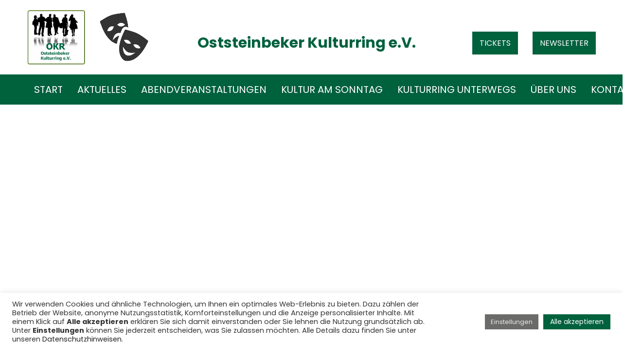

--- FILE ---
content_type: text/html; charset=UTF-8
request_url: https://www.oststeinbeker-kulturring.de/kontakt/
body_size: 34404
content:
<!DOCTYPE html>
<html lang="de" prefix="og: https://ogp.me/ns#">
	<head>
		<meta charset="UTF-8" />
		<meta http-equiv="X-UA-Compatible" content="IE=edge">

		<meta name="viewport" content="width=device-width, initial-scale=1">
		<link rel="profile" href="gmpg.org/xfn/11" />
		<link href='//www.oststeinbeker-kulturring.de/wp-content/uploads/omgf/omgf-stylesheet-126/omgf-stylesheet-126.css?ver=1655306825' rel='stylesheet' type='text/css'>

<!-- Suchmaschinen-Optimierung durch Rank Math PRO - https://rankmath.com/ -->
<title>Kontakt - Oststeinbeker Kulturring</title>
<meta name="description" content="Bitte schreiben Sie uns eine E-Mail oder füllen Sie das folgende Kontaktformular aus:JTVCZm9ybWluYXRvcl9mb3JtJTIwaWQlM0QlMjIzNTQ3JTIyJTVE"/>
<meta name="robots" content="index, follow, max-snippet:-1, max-video-preview:-1, max-image-preview:large"/>
<link rel="canonical" href="https://www.oststeinbeker-kulturring.de/kontakt/" />
<meta property="og:locale" content="de_DE" />
<meta property="og:type" content="article" />
<meta property="og:title" content="Kontakt - Oststeinbeker Kulturring" />
<meta property="og:description" content="Bitte schreiben Sie uns eine E-Mail oder füllen Sie das folgende Kontaktformular aus:JTVCZm9ybWluYXRvcl9mb3JtJTIwaWQlM0QlMjIzNTQ3JTIyJTVE" />
<meta property="og:url" content="https://www.oststeinbeker-kulturring.de/kontakt/" />
<meta property="og:site_name" content="Oststeinbeker Kulturring" />
<meta property="og:updated_time" content="2022-06-15T12:54:23+02:00" />
<meta property="article:published_time" content="2018-12-01T10:49:05+01:00" />
<meta property="article:modified_time" content="2022-06-15T12:54:23+02:00" />
<meta name="twitter:card" content="summary_large_image" />
<meta name="twitter:title" content="Kontakt - Oststeinbeker Kulturring" />
<meta name="twitter:description" content="Bitte schreiben Sie uns eine E-Mail oder füllen Sie das folgende Kontaktformular aus:JTVCZm9ybWluYXRvcl9mb3JtJTIwaWQlM0QlMjIzNTQ3JTIyJTVE" />
<meta name="twitter:label1" content="Lesedauer" />
<meta name="twitter:data1" content="1 Minute" />
<script type="application/ld+json" class="rank-math-schema">{"@context":"https://schema.org","@graph":[{"@type":["Person","Organization"],"@id":"https://www.oststeinbeker-kulturring.de/#person","name":"Benedict"},{"@type":"WebSite","@id":"https://www.oststeinbeker-kulturring.de/#website","url":"https://www.oststeinbeker-kulturring.de","name":"Benedict","publisher":{"@id":"https://www.oststeinbeker-kulturring.de/#person"},"inLanguage":"de"},{"@type":"WebPage","@id":"https://www.oststeinbeker-kulturring.de/kontakt/#webpage","url":"https://www.oststeinbeker-kulturring.de/kontakt/","name":"Kontakt - Oststeinbeker Kulturring","datePublished":"2018-12-01T10:49:05+01:00","dateModified":"2022-06-15T12:54:23+02:00","isPartOf":{"@id":"https://www.oststeinbeker-kulturring.de/#website"},"inLanguage":"de"},{"@type":"Person","@id":"https://www.oststeinbeker-kulturring.de/author/benedict/","name":"Benedict","url":"https://www.oststeinbeker-kulturring.de/author/benedict/","image":{"@type":"ImageObject","@id":"https://secure.gravatar.com/avatar/353f962bd61ce6d255d5579cc7a94e288c79a070d52c4837db3ef45ab3c5dc39?s=96&amp;d=mm&amp;r=g","url":"https://secure.gravatar.com/avatar/353f962bd61ce6d255d5579cc7a94e288c79a070d52c4837db3ef45ab3c5dc39?s=96&amp;d=mm&amp;r=g","caption":"Benedict","inLanguage":"de"},"sameAs":["https://www.oststeinbeker-kulturring.de"]},{"@type":"Article","headline":"Kontakt - Oststeinbeker Kulturring","datePublished":"2018-12-01T10:49:05+01:00","dateModified":"2022-06-15T12:54:23+02:00","author":{"@id":"https://www.oststeinbeker-kulturring.de/author/benedict/","name":"Benedict"},"publisher":{"@id":"https://www.oststeinbeker-kulturring.de/#person"},"description":"Bitte schreiben Sie uns eine E-Mail oder f\u00fcllen Sie das folgende Kontaktformular aus:JTVCZm9ybWluYXRvcl9mb3JtJTIwaWQlM0QlMjIzNTQ3JTIyJTVE","name":"Kontakt - Oststeinbeker Kulturring","@id":"https://www.oststeinbeker-kulturring.de/kontakt/#richSnippet","isPartOf":{"@id":"https://www.oststeinbeker-kulturring.de/kontakt/#webpage"},"inLanguage":"de","mainEntityOfPage":{"@id":"https://www.oststeinbeker-kulturring.de/kontakt/#webpage"}}]}</script>
<!-- /Rank Math WordPress SEO Plugin -->

<link rel='dns-prefetch' href='//www.oststeinbeker-kulturring.de' />
<link rel="alternate" type="application/rss+xml" title="Oststeinbeker Kulturring &raquo; Feed" href="https://www.oststeinbeker-kulturring.de/feed/" />
<link rel="alternate" title="oEmbed (JSON)" type="application/json+oembed" href="https://www.oststeinbeker-kulturring.de/wp-json/oembed/1.0/embed?url=https%3A%2F%2Fwww.oststeinbeker-kulturring.de%2Fkontakt%2F" />
<link rel="alternate" title="oEmbed (XML)" type="text/xml+oembed" href="https://www.oststeinbeker-kulturring.de/wp-json/oembed/1.0/embed?url=https%3A%2F%2Fwww.oststeinbeker-kulturring.de%2Fkontakt%2F&#038;format=xml" />
<style id='wp-img-auto-sizes-contain-inline-css' type='text/css'>
img:is([sizes=auto i],[sizes^="auto," i]){contain-intrinsic-size:3000px 1500px}
/*# sourceURL=wp-img-auto-sizes-contain-inline-css */
</style>
<style id='wp-emoji-styles-inline-css' type='text/css'>

	img.wp-smiley, img.emoji {
		display: inline !important;
		border: none !important;
		box-shadow: none !important;
		height: 1em !important;
		width: 1em !important;
		margin: 0 0.07em !important;
		vertical-align: -0.1em !important;
		background: none !important;
		padding: 0 !important;
	}
/*# sourceURL=wp-emoji-styles-inline-css */
</style>
<style id='wp-block-library-inline-css' type='text/css'>
:root{--wp-block-synced-color:#7a00df;--wp-block-synced-color--rgb:122,0,223;--wp-bound-block-color:var(--wp-block-synced-color);--wp-editor-canvas-background:#ddd;--wp-admin-theme-color:#007cba;--wp-admin-theme-color--rgb:0,124,186;--wp-admin-theme-color-darker-10:#006ba1;--wp-admin-theme-color-darker-10--rgb:0,107,160.5;--wp-admin-theme-color-darker-20:#005a87;--wp-admin-theme-color-darker-20--rgb:0,90,135;--wp-admin-border-width-focus:2px}@media (min-resolution:192dpi){:root{--wp-admin-border-width-focus:1.5px}}.wp-element-button{cursor:pointer}:root .has-very-light-gray-background-color{background-color:#eee}:root .has-very-dark-gray-background-color{background-color:#313131}:root .has-very-light-gray-color{color:#eee}:root .has-very-dark-gray-color{color:#313131}:root .has-vivid-green-cyan-to-vivid-cyan-blue-gradient-background{background:linear-gradient(135deg,#00d084,#0693e3)}:root .has-purple-crush-gradient-background{background:linear-gradient(135deg,#34e2e4,#4721fb 50%,#ab1dfe)}:root .has-hazy-dawn-gradient-background{background:linear-gradient(135deg,#faaca8,#dad0ec)}:root .has-subdued-olive-gradient-background{background:linear-gradient(135deg,#fafae1,#67a671)}:root .has-atomic-cream-gradient-background{background:linear-gradient(135deg,#fdd79a,#004a59)}:root .has-nightshade-gradient-background{background:linear-gradient(135deg,#330968,#31cdcf)}:root .has-midnight-gradient-background{background:linear-gradient(135deg,#020381,#2874fc)}:root{--wp--preset--font-size--normal:16px;--wp--preset--font-size--huge:42px}.has-regular-font-size{font-size:1em}.has-larger-font-size{font-size:2.625em}.has-normal-font-size{font-size:var(--wp--preset--font-size--normal)}.has-huge-font-size{font-size:var(--wp--preset--font-size--huge)}.has-text-align-center{text-align:center}.has-text-align-left{text-align:left}.has-text-align-right{text-align:right}.has-fit-text{white-space:nowrap!important}#end-resizable-editor-section{display:none}.aligncenter{clear:both}.items-justified-left{justify-content:flex-start}.items-justified-center{justify-content:center}.items-justified-right{justify-content:flex-end}.items-justified-space-between{justify-content:space-between}.screen-reader-text{border:0;clip-path:inset(50%);height:1px;margin:-1px;overflow:hidden;padding:0;position:absolute;width:1px;word-wrap:normal!important}.screen-reader-text:focus{background-color:#ddd;clip-path:none;color:#444;display:block;font-size:1em;height:auto;left:5px;line-height:normal;padding:15px 23px 14px;text-decoration:none;top:5px;width:auto;z-index:100000}html :where(.has-border-color){border-style:solid}html :where([style*=border-top-color]){border-top-style:solid}html :where([style*=border-right-color]){border-right-style:solid}html :where([style*=border-bottom-color]){border-bottom-style:solid}html :where([style*=border-left-color]){border-left-style:solid}html :where([style*=border-width]){border-style:solid}html :where([style*=border-top-width]){border-top-style:solid}html :where([style*=border-right-width]){border-right-style:solid}html :where([style*=border-bottom-width]){border-bottom-style:solid}html :where([style*=border-left-width]){border-left-style:solid}html :where(img[class*=wp-image-]){height:auto;max-width:100%}:where(figure){margin:0 0 1em}html :where(.is-position-sticky){--wp-admin--admin-bar--position-offset:var(--wp-admin--admin-bar--height,0px)}@media screen and (max-width:600px){html :where(.is-position-sticky){--wp-admin--admin-bar--position-offset:0px}}

/*# sourceURL=wp-block-library-inline-css */
</style><style id='global-styles-inline-css' type='text/css'>
:root{--wp--preset--aspect-ratio--square: 1;--wp--preset--aspect-ratio--4-3: 4/3;--wp--preset--aspect-ratio--3-4: 3/4;--wp--preset--aspect-ratio--3-2: 3/2;--wp--preset--aspect-ratio--2-3: 2/3;--wp--preset--aspect-ratio--16-9: 16/9;--wp--preset--aspect-ratio--9-16: 9/16;--wp--preset--color--black: #000000;--wp--preset--color--cyan-bluish-gray: #abb8c3;--wp--preset--color--white: #ffffff;--wp--preset--color--pale-pink: #f78da7;--wp--preset--color--vivid-red: #cf2e2e;--wp--preset--color--luminous-vivid-orange: #ff6900;--wp--preset--color--luminous-vivid-amber: #fcb900;--wp--preset--color--light-green-cyan: #7bdcb5;--wp--preset--color--vivid-green-cyan: #00d084;--wp--preset--color--pale-cyan-blue: #8ed1fc;--wp--preset--color--vivid-cyan-blue: #0693e3;--wp--preset--color--vivid-purple: #9b51e0;--wp--preset--gradient--vivid-cyan-blue-to-vivid-purple: linear-gradient(135deg,rgb(6,147,227) 0%,rgb(155,81,224) 100%);--wp--preset--gradient--light-green-cyan-to-vivid-green-cyan: linear-gradient(135deg,rgb(122,220,180) 0%,rgb(0,208,130) 100%);--wp--preset--gradient--luminous-vivid-amber-to-luminous-vivid-orange: linear-gradient(135deg,rgb(252,185,0) 0%,rgb(255,105,0) 100%);--wp--preset--gradient--luminous-vivid-orange-to-vivid-red: linear-gradient(135deg,rgb(255,105,0) 0%,rgb(207,46,46) 100%);--wp--preset--gradient--very-light-gray-to-cyan-bluish-gray: linear-gradient(135deg,rgb(238,238,238) 0%,rgb(169,184,195) 100%);--wp--preset--gradient--cool-to-warm-spectrum: linear-gradient(135deg,rgb(74,234,220) 0%,rgb(151,120,209) 20%,rgb(207,42,186) 40%,rgb(238,44,130) 60%,rgb(251,105,98) 80%,rgb(254,248,76) 100%);--wp--preset--gradient--blush-light-purple: linear-gradient(135deg,rgb(255,206,236) 0%,rgb(152,150,240) 100%);--wp--preset--gradient--blush-bordeaux: linear-gradient(135deg,rgb(254,205,165) 0%,rgb(254,45,45) 50%,rgb(107,0,62) 100%);--wp--preset--gradient--luminous-dusk: linear-gradient(135deg,rgb(255,203,112) 0%,rgb(199,81,192) 50%,rgb(65,88,208) 100%);--wp--preset--gradient--pale-ocean: linear-gradient(135deg,rgb(255,245,203) 0%,rgb(182,227,212) 50%,rgb(51,167,181) 100%);--wp--preset--gradient--electric-grass: linear-gradient(135deg,rgb(202,248,128) 0%,rgb(113,206,126) 100%);--wp--preset--gradient--midnight: linear-gradient(135deg,rgb(2,3,129) 0%,rgb(40,116,252) 100%);--wp--preset--font-size--small: 13px;--wp--preset--font-size--medium: 20px;--wp--preset--font-size--large: 36px;--wp--preset--font-size--x-large: 42px;--wp--preset--spacing--20: 0.44rem;--wp--preset--spacing--30: 0.67rem;--wp--preset--spacing--40: 1rem;--wp--preset--spacing--50: 1.5rem;--wp--preset--spacing--60: 2.25rem;--wp--preset--spacing--70: 3.38rem;--wp--preset--spacing--80: 5.06rem;--wp--preset--shadow--natural: 6px 6px 9px rgba(0, 0, 0, 0.2);--wp--preset--shadow--deep: 12px 12px 50px rgba(0, 0, 0, 0.4);--wp--preset--shadow--sharp: 6px 6px 0px rgba(0, 0, 0, 0.2);--wp--preset--shadow--outlined: 6px 6px 0px -3px rgb(255, 255, 255), 6px 6px rgb(0, 0, 0);--wp--preset--shadow--crisp: 6px 6px 0px rgb(0, 0, 0);}:where(.is-layout-flex){gap: 0.5em;}:where(.is-layout-grid){gap: 0.5em;}body .is-layout-flex{display: flex;}.is-layout-flex{flex-wrap: wrap;align-items: center;}.is-layout-flex > :is(*, div){margin: 0;}body .is-layout-grid{display: grid;}.is-layout-grid > :is(*, div){margin: 0;}:where(.wp-block-columns.is-layout-flex){gap: 2em;}:where(.wp-block-columns.is-layout-grid){gap: 2em;}:where(.wp-block-post-template.is-layout-flex){gap: 1.25em;}:where(.wp-block-post-template.is-layout-grid){gap: 1.25em;}.has-black-color{color: var(--wp--preset--color--black) !important;}.has-cyan-bluish-gray-color{color: var(--wp--preset--color--cyan-bluish-gray) !important;}.has-white-color{color: var(--wp--preset--color--white) !important;}.has-pale-pink-color{color: var(--wp--preset--color--pale-pink) !important;}.has-vivid-red-color{color: var(--wp--preset--color--vivid-red) !important;}.has-luminous-vivid-orange-color{color: var(--wp--preset--color--luminous-vivid-orange) !important;}.has-luminous-vivid-amber-color{color: var(--wp--preset--color--luminous-vivid-amber) !important;}.has-light-green-cyan-color{color: var(--wp--preset--color--light-green-cyan) !important;}.has-vivid-green-cyan-color{color: var(--wp--preset--color--vivid-green-cyan) !important;}.has-pale-cyan-blue-color{color: var(--wp--preset--color--pale-cyan-blue) !important;}.has-vivid-cyan-blue-color{color: var(--wp--preset--color--vivid-cyan-blue) !important;}.has-vivid-purple-color{color: var(--wp--preset--color--vivid-purple) !important;}.has-black-background-color{background-color: var(--wp--preset--color--black) !important;}.has-cyan-bluish-gray-background-color{background-color: var(--wp--preset--color--cyan-bluish-gray) !important;}.has-white-background-color{background-color: var(--wp--preset--color--white) !important;}.has-pale-pink-background-color{background-color: var(--wp--preset--color--pale-pink) !important;}.has-vivid-red-background-color{background-color: var(--wp--preset--color--vivid-red) !important;}.has-luminous-vivid-orange-background-color{background-color: var(--wp--preset--color--luminous-vivid-orange) !important;}.has-luminous-vivid-amber-background-color{background-color: var(--wp--preset--color--luminous-vivid-amber) !important;}.has-light-green-cyan-background-color{background-color: var(--wp--preset--color--light-green-cyan) !important;}.has-vivid-green-cyan-background-color{background-color: var(--wp--preset--color--vivid-green-cyan) !important;}.has-pale-cyan-blue-background-color{background-color: var(--wp--preset--color--pale-cyan-blue) !important;}.has-vivid-cyan-blue-background-color{background-color: var(--wp--preset--color--vivid-cyan-blue) !important;}.has-vivid-purple-background-color{background-color: var(--wp--preset--color--vivid-purple) !important;}.has-black-border-color{border-color: var(--wp--preset--color--black) !important;}.has-cyan-bluish-gray-border-color{border-color: var(--wp--preset--color--cyan-bluish-gray) !important;}.has-white-border-color{border-color: var(--wp--preset--color--white) !important;}.has-pale-pink-border-color{border-color: var(--wp--preset--color--pale-pink) !important;}.has-vivid-red-border-color{border-color: var(--wp--preset--color--vivid-red) !important;}.has-luminous-vivid-orange-border-color{border-color: var(--wp--preset--color--luminous-vivid-orange) !important;}.has-luminous-vivid-amber-border-color{border-color: var(--wp--preset--color--luminous-vivid-amber) !important;}.has-light-green-cyan-border-color{border-color: var(--wp--preset--color--light-green-cyan) !important;}.has-vivid-green-cyan-border-color{border-color: var(--wp--preset--color--vivid-green-cyan) !important;}.has-pale-cyan-blue-border-color{border-color: var(--wp--preset--color--pale-cyan-blue) !important;}.has-vivid-cyan-blue-border-color{border-color: var(--wp--preset--color--vivid-cyan-blue) !important;}.has-vivid-purple-border-color{border-color: var(--wp--preset--color--vivid-purple) !important;}.has-vivid-cyan-blue-to-vivid-purple-gradient-background{background: var(--wp--preset--gradient--vivid-cyan-blue-to-vivid-purple) !important;}.has-light-green-cyan-to-vivid-green-cyan-gradient-background{background: var(--wp--preset--gradient--light-green-cyan-to-vivid-green-cyan) !important;}.has-luminous-vivid-amber-to-luminous-vivid-orange-gradient-background{background: var(--wp--preset--gradient--luminous-vivid-amber-to-luminous-vivid-orange) !important;}.has-luminous-vivid-orange-to-vivid-red-gradient-background{background: var(--wp--preset--gradient--luminous-vivid-orange-to-vivid-red) !important;}.has-very-light-gray-to-cyan-bluish-gray-gradient-background{background: var(--wp--preset--gradient--very-light-gray-to-cyan-bluish-gray) !important;}.has-cool-to-warm-spectrum-gradient-background{background: var(--wp--preset--gradient--cool-to-warm-spectrum) !important;}.has-blush-light-purple-gradient-background{background: var(--wp--preset--gradient--blush-light-purple) !important;}.has-blush-bordeaux-gradient-background{background: var(--wp--preset--gradient--blush-bordeaux) !important;}.has-luminous-dusk-gradient-background{background: var(--wp--preset--gradient--luminous-dusk) !important;}.has-pale-ocean-gradient-background{background: var(--wp--preset--gradient--pale-ocean) !important;}.has-electric-grass-gradient-background{background: var(--wp--preset--gradient--electric-grass) !important;}.has-midnight-gradient-background{background: var(--wp--preset--gradient--midnight) !important;}.has-small-font-size{font-size: var(--wp--preset--font-size--small) !important;}.has-medium-font-size{font-size: var(--wp--preset--font-size--medium) !important;}.has-large-font-size{font-size: var(--wp--preset--font-size--large) !important;}.has-x-large-font-size{font-size: var(--wp--preset--font-size--x-large) !important;}
/*# sourceURL=global-styles-inline-css */
</style>

<style id='classic-theme-styles-inline-css' type='text/css'>
/*! This file is auto-generated */
.wp-block-button__link{color:#fff;background-color:#32373c;border-radius:9999px;box-shadow:none;text-decoration:none;padding:calc(.667em + 2px) calc(1.333em + 2px);font-size:1.125em}.wp-block-file__button{background:#32373c;color:#fff;text-decoration:none}
/*# sourceURL=/wp-includes/css/classic-themes.min.css */
</style>
<link rel='stylesheet' id='pb_animate-css' href='https://www.oststeinbeker-kulturring.de/wp-content/plugins/ays-popup-box/public/css/animate.css?ver=4.4.9' type='text/css' media='all' />
<link rel='stylesheet' id='cpsh-shortcodes-css' href='https://www.oststeinbeker-kulturring.de/wp-content/plugins/column-shortcodes//assets/css/shortcodes.css?ver=1.0.1' type='text/css' media='all' />
<link rel='stylesheet' id='cookie-law-info-css' href='https://www.oststeinbeker-kulturring.de/wp-content/plugins/cookie-law-info/legacy/public/css/cookie-law-info-public.css?ver=3.2.5' type='text/css' media='all' />
<link rel='stylesheet' id='cookie-law-info-gdpr-css' href='https://www.oststeinbeker-kulturring.de/wp-content/plugins/cookie-law-info/legacy/public/css/cookie-law-info-gdpr.css?ver=3.2.5' type='text/css' media='all' />
<link rel='stylesheet' id='dashicons-css' href='https://www.oststeinbeker-kulturring.de/wp-includes/css/dashicons.min.css?ver=6.9' type='text/css' media='all' />
<link rel='stylesheet' id='mt-styles-css' href='https://www.oststeinbeker-kulturring.de/wp-content/plugins/my-tickets/css/mt-cart.css?ver=1.10.2' type='text/css' media='all' />
<link rel='stylesheet' id='eventchamp-css' href='https://www.oststeinbeker-kulturring.de/wp-content/themes/eventchamp/style.css?ver=6.9' type='text/css' media='all' />
<link rel='stylesheet' id='eventchamp-child-style-css' href='https://www.oststeinbeker-kulturring.de/wp-content/themes/eventchamp-child/style.css?ver=6.9' type='text/css' media='all' />
<link rel='stylesheet' id='bootstrap-css' href='https://www.oststeinbeker-kulturring.de/wp-content/themes/eventchamp/include/assets/css/bootstrap.min.css?ver=6.9' type='text/css' media='all' />
<link rel='stylesheet' id='fontawesome-css' href='https://www.oststeinbeker-kulturring.de/wp-content/themes/eventchamp/include/assets/css/fontawesome.min.css?ver=6.9' type='text/css' media='all' />
<link rel='stylesheet' id='swiper-css' href='https://www.oststeinbeker-kulturring.de/wp-content/themes/eventchamp/include/assets/css/swiper.min.css?ver=6.9' type='text/css' media='all' />
<link rel='stylesheet' id='scrollbar-css' href='https://www.oststeinbeker-kulturring.de/wp-content/themes/eventchamp/include/assets/css/scrollbar.min.css?ver=6.9' type='text/css' media='all' />
<link rel='stylesheet' id='bootstrap-select-css' href='https://www.oststeinbeker-kulturring.de/wp-content/themes/eventchamp/include/assets/css/bootstrap-select.min.css?ver=6.9' type='text/css' media='all' />
<link rel='stylesheet' id='fullcalendar-css' href='https://www.oststeinbeker-kulturring.de/wp-content/themes/eventchamp/include/assets/css/fullcalendar.min.css?ver=6.9' type='text/css' media='all' />
<link rel='stylesheet' id='ion-range-slider-css' href='https://www.oststeinbeker-kulturring.de/wp-content/themes/eventchamp/include/assets/css/ion-range-slider.min.css?ver=6.9' type='text/css' media='all' />
<link rel='stylesheet' id='ion-range-slider-flat-theme-css' href='https://www.oststeinbeker-kulturring.de/wp-content/themes/eventchamp/include/assets/css/ion-range-slider-flat-theme.min.css?ver=6.9' type='text/css' media='all' />
<link rel='stylesheet' id='eventchamp-wp-core-css' href='https://www.oststeinbeker-kulturring.de/wp-content/themes/eventchamp/include/assets/css/wp-core.min.css?ver=6.9' type='text/css' media='all' />
<link rel='stylesheet' id='eventchamp-main-css' href='https://www.oststeinbeker-kulturring.de/wp-content/themes/eventchamp/include/assets/css/gt-style.min.css?ver=6.9' type='text/css' media='all' />
<style id='eventchamp-main-inline-css' type='text/css'>
body,.ui-widget-content{font-family:Poppins;font-size:16px;}
body{font-size:16px;}
h2{font-size:25px;line-height:30px;}
.gt-user-activity > ul > li svg, .gt-content-detail-box > ul > li > .gt-icon > svg{fill:#00613d;}.gt-map.gt-events-map .gt-map-popup .gt-bottom-links > li > svg, .gt-events-slider .gt-slide-inner .gt-content .gt-information > li svg{stroke:#00613d;}.gt-footer.gt-style-1 .gt-social-links-element.gt-style-6 ul li a:hover, .gt-footer.gt-style-1 .gt-social-links-element.gt-style-6 ul li a:focus, .gt-footer.gt-style-1 a:hover, .gt-footer.gt-style-1 a:focus, .gt-event-style-2 .gt-information > div a:focus, .gt-event-style-2 .gt-information > div a:hover, .gt-footer.gt-style-1 .post-list-style-3 .title a:hover, .gt-footer.gt-style-1 .post-list-style-3 .title a:focus, .gt-mobile-menu .gt-bottom .gt-social-links li a:hover, .gt-mobile-menu .gt-bottom .gt-social-links li a:focus, .gt-modal .gt-register-content .gt-modal-footer a:hover, .gt-modal .gt-register-content .gt-modal-footer a:focus, .gt-modal .gt-login-content .gt-modal-footer a:hover, .gt-modal .gt-login-content .gt-modal-footer a:focus, .gt-countdown.gt-style-3 ul li > .gt-inner, .gt-footer .post-list-style-3 .title a:hover, .gt-footer .post-list-style-3 .title a:focus, .gt-feature-box .gt-content .gt-title, .gt-feature-box .gt-icon, .gt-map.gt-events-map .gt-map-popup .gt-inner a:hover, .gt-map.gt-events-map .gt-map-popup .gt-inner a:focus, .gt-label.gt-style-4, .gt-post-style-1 .gt-bottom .gt-more:hover, .gt-post-style-1 .gt-bottom .gt-more:focus, .gt-post-style-1 .gt-bottom > ul a:hover, .gt-post-style-1 .gt-bottom > ul a:focus, .gt-post-style-2 .gt-bottom .gt-more:hover, .gt-post-style-2 .gt-bottom .gt-more:focus, .gt-post-style-2 .gt-bottom > ul a:hover, .gt-post-style-2 .gt-bottom > ul a:focus, .gt-page-content .gt-post-meta a:hover, .gt-page-content .gt-post-meta a:focus, .gt-pagination ul li > span.current, .gt-pagination ul li > a:hover, .gt-pagination ul li > a:focus, .gt-post-pagination ul li a:hover, .gt-post-pagination ul li a:focus, .gt-page-content .gt-post-meta ul li svg, .gt-event-ticket.gt-style-1 .gt-ticket-inner > .gt-details .gt-subtitle, .gt-event-ticket.gt-style-1 .gt-ticket-inner > .gt-details > .gt-price, .gt-event-ticket.gt-style-1 .gt-ticket-inner > .gt-ticket-features p:before, .gt-event-ticket.gt-style-2 .gt-ticket-inner .gt-title, .gt-event-ticket.gt-style-2 .gt-price, .gt-event-ticket.gt-style-3 .gt-ticket-inner .gt-title, .gt-event-ticket.gt-style-3 .gt-price, .gt-event-ticket.gt-style-4 .gt-price, .gt-event-ticket.gt-style-4 .gt-ticket-inner .gt-ticket-features p:before, .gt-event-ticket.gt-style-5 .gt-price, .gt-event-ticket.gt-style-5 .gt-ticket-inner .gt-ticket-features p:before, .gt-event-ticket.gt-style-6 .gt-ticket-features p:before, .gt-event-ticket.gt-style-6 .gt-ticket-header .gt-price, .gt-event-ticket.gt-style-7 .gt-ticket-features p:before, .gt-event-ticket.gt-style-7 .gt-ticket-header .gt-price, .gt-event-buttons ul li a:hover, .gt-event-buttons ul li a:focus, .gt-event-schedule.gt-style-2 .gt-schedule-tabs > li > a.active, .gt-event-schedule.gt-style-2 .gt-schedule-tabs > li > a.active:visited, .gt-event-schedule.gt-style-2 .gt-schedule-tabs > li > a:hover, .gt-event-schedule.gt-style-2 .gt-schedule-tabs > li > a:focus, .gt-speaker.gt-style-1 .gt-content .gt-name a:hover, .gt-speaker.gt-style-1 .gt-content .gt-name a:focus, .gt-speaker.gt-style-1 .gt-social-links ul li a:focus, .gt-speaker.gt-style-1 .gt-social-links ul li a:hover, .gt-speaker.gt-style-2 .gt-social-links ul li a:focus, .gt-speaker.gt-style-2 .gt-social-links ul li a:hover, .gt-speaker.gt-style-3 .gt-social-links ul li a:focus, .gt-speaker.gt-style-3 .gt-social-links ul li a:hover, .gt-speaker.gt-style-4 .gt-social-links ul li a:focus, .gt-speaker.gt-style-4 .gt-social-links ul li a:hover, .gt-speaker.gt-style-5 .gt-social-links ul li a:focus, .gt-speaker.gt-style-5 .gt-social-links ul li a:hover, .gt-speaker.gt-style-6 .gt-social-links ul li a:focus, .gt-speaker.gt-style-6 .gt-social-links ul li a:hover, .gt-content-detail-box > ul > li > .gt-content > .gt-inner a:hover, .gt-content-detail-box > ul > li > .gt-content > .gt-inner a:focus, .gt-content-detail-box > ul > li > .gt-icon > i, .gt-icon-list.gt-style-1 ul li i, .gt-icon-list.gt-style-2 ul li i, .gt-icon-list.gt-style-1 ul li svg, .gt-icon-list.gt-style-2 ul li svg, .gt-mailchimp-newsletter .title i, .gt-button.gt-style-6 a:hover, .gt-button.gt-style-6 a:focus, .gt-button.gt-style-5 a, .gt-button.gt-style-5 a:visited, .gt-button.gt-style-3 a:hover, .gt-button.gt-style-3 a:focus, .gt-button.gt-style-2 a:hover, .gt-button.gt-style-2 a:focus, .gt-button.gt-style-1 a:hover, .gt-button.gt-style-1 a:focus, .gt-contact-box svg, .gt-counter > .gt-title, .gt-counter > .gt-number, .gt-eventchamp-service-box.gt-style-1 .gt-title, .gt-eventchamp-service-box.gt-style-1 .gt-icon, .gt-categorized-contents .gt-nav > li > a.active, .gt-categorized-contents .gt-nav > li > a.active:visited, .gt-categorized-contents .gt-nav > li > a:hover, .gt-categorized-contents .gt-nav > li > a:focus, .gt-heading .gt-title span, .gt-eventchamp-slider .gt-slider-content .gt-title .gt-secondary, .gt-countdown-slider.gt-style-1 > .gt-slider-content .gt-title .gt-secondary, .gt-countdown-slider.gt-style-3 > .gt-slider-content > .gt-counter .gt-counter-inner > div, .gt-events-slider .gt-slide-inner .gt-content .gt-information > li i, .woocommerce div.product .woocommerce-tabs ul.tabs li a:hover, .woocommerce div.product .woocommerce-tabs ul.tabs li a:focus, .woocommerce div.product .stock, .woocommerce .woocommerce-MyAccount-navigation ul li a, .woocommerce .woocommerce-MyAccount-navigation ul li a:visited, .woocommerce-error::before, .woocommerce-info::before, .woocommerce-message::before, .woocommerce nav.woocommerce-pagination ul li a, .woocommerce nav.woocommerce-pagination ul li a:visited, .woocommerce div.product .woocommerce-tabs ul.tabs li a, .woocommerce div.product .woocommerce-tabs ul.tabs li a:visited, .woocommerce div.product .woocommerce-tabs ul.tabs li, .woocommerce div.product p.price, .woocommerce div.product span.price, .woocommerce ul.products li.product .price, .woocommerce #respond input#submit.alt:hover, .woocommerce a.button.alt:hover, .woocommerce button.button.alt:hover, .woocommerce input.button.alt:hover, .woocommerce #respond input#submit:hover, .woocommerce a.button:hover, .woocommerce button.button:hover, .woocommerce input.button:hover, .select2-container--default .select2-results__option--highlighted[aria-selected], .select2-container--default .select2-results__option--highlighted[data-selected], .select2-container--default .select2-results__option[aria-selected=true], .select2-container--default .select2-results__option[data-selected=true], .plyr__progress--played, .plyr__volume--display, .bootstrap-select.gt-select .dropdown-item:focus, .bootstrap-select.gt-select .dropdown-item:hover, .bootstrap-select.gt-select .dropdown-item.active, .bootstrap-select.gt-select .dropdown-item:active, blockquote:before, button:hover, input[type="submit"]:hover, button:active, input[type="submit"]:active, button:active:hover, input[type="submit"]:active:hover, button:active:focus, input[type="submit"]:active:focus, button:active:visited, input[type="submit"]:active:visited, button:focus, input[type="submit"]:focus, a:hover, a:focus, .gt-header.gt-style-1.gt-style-2 .gt-elements .gt-social-links li a:hover, .gt-header.gt-style-1.gt-style-2 .gt-elements .gt-social-links li a:focus, .gt-header.gt-style-1.gt-style-2 .gt-navbar .gt-menu > li a:hover, .gt-header.gt-style-1.gt-style-2 .gt-navbar .gt-menu > li a:focus, .gt-header.gt-style-1.gt-style-2 .gt-navbar .gt-menu > li:hover > a, .gt-header.gt-style-1.gt-style-2 .gt-navbar .gt-menu > li:hover > a:visited, .gt-header.gt-style-1.gt-style-2 .gt-navbar .gt-menu > li>a:hover, .gt-header.gt-style-1.gt-style-2 .gt-navbar .gt-menu > li>a:focus, .gt-header.gt-style-1.gt-style-2 .gt-navbar .gt-menu li .gt-dropdown-menu li a:hover, .gt-header.gt-style-1.gt-style-2 .gt-navbar .gt-menu li .gt-dropdown-menu li a:focus, .gt-header.gt-style-3.gt-style-4 .gt-elements .gt-social-links li a:hover, .gt-header.gt-style-3.gt-style-4 .gt-elements .gt-social-links li a:focus, .gt-header.gt-style-3.gt-style-4 .gt-navbar .gt-menu > li a:hover, .gt-header.gt-style-3.gt-style-4 .gt-navbar .gt-menu > li a:focus, .gt-header.gt-style-3.gt-style-4 .gt-navbar .gt-menu > li:hover > a, .gt-header.gt-style-3.gt-style-4 .gt-navbar .gt-menu > li:hover > a:visited, .gt-header.gt-style-3.gt-style-4 .gt-navbar .gt-menu > li > a:hover, .gt-header.gt-style-3.gt-style-4 .gt-navbar .gt-menu > li > a:focus, .gt-header.gt-style-3.gt-style-4 .gt-navbar .gt-menu li .gt-dropdown-menu li a:hover, .gt-header.gt-style-3.gt-style-4 .gt-navbar .gt-menu li .gt-dropdown-menu li a:focus, .gt-header.gt-style-5.gt-style-6 .gt-elements .gt-social-links li a:hover, .gt-header.gt-style-5.gt-style-6 .gt-elements .gt-social-links li a:focus, .gt-header.gt-style-5.gt-style-6 .gt-navbar .gt-menu > li a:hover, .gt-header.gt-style-5.gt-style-6 .gt-navbar .gt-menu > li a:focus, .gt-header.gt-style-5.gt-style-6 .gt-navbar .gt-menu > li:hover > a, .gt-header.gt-style-5.gt-style-6 .gt-navbar .gt-menu > li:hover > a:visited, .gt-header.gt-style-5.gt-style-6 .gt-navbar .gt-menu > li > a:hover, .gt-header.gt-style-5.gt-style-6 .gt-navbar .gt-menu > li > a:focus, .gt-header.gt-style-5.gt-style-6 .gt-navbar .gt-menu li .gt-dropdown-menu li a:hover, .gt-header.gt-style-5.gt-style-6 .gt-navbar .gt-menu li .gt-dropdown-menu li a:focus, .gt-footer a:hover, .gt-footer a:focus, .gt-page-title-bar .gt-breadcrumb nav > ol > li a:focus, .gt-page-title-bar .gt-breadcrumb nav > ol > li a:hover, .gt-page-title-bar .gt-breadcrumb nav > ol > li.gt-item-current, .gt-page-title-bar .gt-breadcrumb nav > ol > li.current-item > span, .gt-mobile-menu .gt-top .gt-menu .gt-dropdown-menu > .active > a, .gt-mobile-menu .gt-top .gt-menu .gt-dropdown-menu > .active > a:focus, .gt-mobile-menu .gt-top .gt-menu .gt-dropdown-menu > .active > a:hover, .gt-mobile-menu .gt-top .gt-menu > li a:hover, .gt-mobile-menu .gt-top .gt-menu > li a:focus, .gt-mobile-menu .gt-top .gt-menu li:hover > a, .gt-mobile-menu .gt-top .gt-menu li:focus > a:visited, .gt-mobile-menu .gt-top .gt-menu li:hover > i, .gt-mobile-menu .gt-top .gt-menu li:focus > i, .gt-flex-menu li a:focus, .gt-flex-menu li a:hover, .fc-state-default:hover, .fc-state-default:focus, .fc button:hover, .fc button:focus, .gt-post-style-1 .gt-bottom > ul > li svg, .gt-post-style-1 .gt-bottom .gt-more:hover, .gt-post-style-1 .gt-bottom .gt-more:focus, .gt-post-style-1 .gt-image .gt-category ul a, .gt-post-style-1 .gt-image .gt-category ul a:visited, .gt-post-style-1 .gt-image .gt-category ul, .gt-post-style-2 .gt-bottom > ul > li svg, .gt-post-style-2 .gt-bottom .gt-more:hover, .gt-post-style-2 .gt-bottom .gt-more:focus, .gt-post-style-2 .gt-image .gt-category ul a, .gt-post-style-2 .gt-image .gt-category ul a:visited, .gt-post-style-2 .gt-image .gt-category ul, .gt-post-style-3 .gt-information > div svg, .gt-event-style-1 .gt-venue a:focus, .gt-event-style-1 .gt-venue a:hover, .gt-event-style-1 .gt-location ul li a:focus, .gt-event-style-1 .gt-location ul li a:hover, .gt-event-style-1 .gt-location svg, .gt-event-style-1 .gt-date svg, .gt-event-style-1 .gt-time svg, .gt-event-style-1 .gt-venue svg, .gt-event-style-1 .gt-stock svg, .gt-event-style-1 .gt-event-status, .gt-event-style-2 .gt-information > div svg, .gt-event-style-3 .gt-venue a:focus, .gt-event-style-3 .gt-venue a:hover, .gt-event-style-3 .gt-location ul li a:focus, .gt-event-style-3 .gt-location ul li a:hover, .gt-event-style-3 .gt-price svg, .gt-event-style-3 .gt-status svg, .gt-event-style-3 .gt-location svg, .gt-event-style-3 .gt-date svg, .gt-event-style-3 .gt-time svg, .gt-event-style-3 .gt-stock svg, .gt-event-style-3 .gt-venue svg, .gt-event-style-4 .gt-venue a:focus, .gt-event-style-4 .gt-venue a:hover, .gt-event-style-4 .gt-location ul li a:focus, .gt-event-style-4 .gt-location ul li a:hover, .gt-event-style-4 .gt-price svg, .gt-event-style-4 .gt-status svg, .gt-event-style-4 .gt-location svg, .gt-event-style-4 .gt-date svg, .gt-event-style-4 .gt-time svg, .gt-event-style-4 .gt-venue svg, .gt-event-style-4 .gt-stock svg, .gt-white .gt-venue-style-1 .gt-title a:hover, .gt-white .gt-venue-style-1 .gt-title a:focus, .gt-venue-style-1 .gt-title a:hover, .gt-venue-style-1 .gt-title a:focus, .gt-venue-style-1 .gt-image .gt-location, .gt-venue-style-1 .gt-image .gt-location a, .gt-venue-style-1 .gt-image .gt-location a:visited, .gt-venue-style-1 .gt-image .status, .gt-content-favorite-add-popup:before, .gt-content-favorite-remove-popup:before, .gt-content-like-add-popup:before, .gt-content-like-remove-popup:before, .edit-link a:focus, .edit-link a:hover{color:#00613d;}.gt-marker-cluster, .irs-bar, .irs-slider, .irs-from, .irs-to, .irs-single, .gt-countdown.gt-style-4 ul li > .gt-inner, .gt-countdown.gt-style-1 ul li > .gt-inner, .gt-feature-box .gt-content .gt-line, .gt-post-style-1 .gt-bottom .gt-more, .gt-post-style-1 .gt-bottom .gt-more:visited, .gt-post-style-2 .gt-bottom .gt-more, .gt-post-style-2 .gt-bottom .gt-more:visited, .gt-pagination ul li > span, .gt-pagination ul li > a, .gt-pagination ul li > a:visited, .gt-post-pagination ul li a, .gt-post-pagination ul li a:visited, .gt-event-section-tabs .gt-event-tabs > li > a:after, .gt-event-section-tabs .gt-event-tabs > li > a:visited:after, .woocommerce .woocommerce-MyAccount-navigation ul li.is-active a, .woocommerce .woocommerce-MyAccount-navigation ul li.is-active a:visited, .woocommerce .woocommerce-MyAccount-navigation ul li a:hover, .woocommerce .woocommerce-MyAccount-navigation ul li a:focus, .woocommerce .woocommerce-MyAccount-navigation ul li a:hover, .woocommerce .woocommerce-MyAccount-navigation ul li a:focus, .woocommerce .woocommerce-MyAccount-navigation ul li.is-active a, .woocommerce .woocommerce-MyAccount-navigation ul li.is-active a:visited, .woocommerce #respond input#submit.disabled:hover, .woocommerce #respond input#submit:disabled:hover, .woocommerce #respond input#submit:disabled[disabled]:hover, .woocommerce a.button.disabled:hover, .woocommerce a.button:disabled:hover, .woocommerce a.button:disabled[disabled]:hover, .woocommerce button.button.disabled:hover, .woocommerce button.button:disabled:hover, .woocommerce button.button:disabled[disabled]:hover, .woocommerce input.button.disabled:hover, .woocommerce input.button:disabled:hover, .woocommerce input.button:disabled[disabled]:hover, .woocommerce nav.woocommerce-pagination ul li span.current, .woocommerce nav.woocommerce-pagination ul li a:focus, .woocommerce nav.woocommerce-pagination ul li a:hover, .woocommerce div.product .woocommerce-tabs ul.tabs li.active, .woocommerce div.product .woocommerce-tabs ul.tabs li.active a, .woocommerce div.product .woocommerce-tabs ul.tabs li.active a:visited, .woocommerce div.product .woocommerce-tabs ul.tabs li.active a:hover, .woocommerce div.product .woocommerce-tabs ul.tabs li.active a:focus, .woocommerce div.product .woocommerce-tabs ul.tabs li a:hover, .woocommerce div.product .woocommerce-tabs ul.tabs li a:focus, .woocommerce span.onsale, .woocommerce nav.woocommerce-pagination ul li span.current, .woocommerce .widget_price_filter .ui-slider .ui-slider-range, .woocommerce .widget_price_filter .ui-slider .ui-slider-handle, .woocommerce #respond input#submit.alt, .woocommerce a.button.alt, .woocommerce button.button.alt, .woocommerce input.button.alt, .woocommerce #respond input#submit, .woocommerce a.button, .woocommerce button.button, .woocommerce input.button, .gt-event-schedule.gt-style-1 .gt-schedule-tabs, .gt-event-schedule.gt-style-1 .gt-dropdown .gt-panel-body .gt-schedule-speakers .gt-list ul li a:hover, .gt-event-schedule.gt-style-1 .gt-dropdown .gt-panel-body .gt-schedule-speakers .gt-list ul li a:focus, .gt-event-schedule.gt-style-2 .gt-dropdown .gt-panel-body .gt-schedule-speakers .gt-list ul li a:hover, .gt-event-schedule.gt-style-2 .gt-dropdown .gt-panel-body .gt-schedule-speakers .gt-list ul li a:focus, .gt-event-schedule.gt-style-3 .gt-dropdown .gt-panel-body .gt-schedule-speakers .gt-list ul li a:hover, .gt-event-schedule.gt-style-3 .gt-dropdown .gt-panel-body .gt-schedule-speakers .gt-list ul li a:focus, .gt-event-schedule.gt-style-4 > .gt-item > ul > li .gt-content .gt-schedule-speakers .gt-list ul li a:hover, .gt-event-schedule.gt-style-4 > .gt-item > ul > li .gt-content .gt-schedule-speakers .gt-list ul li a:focus, .gt-event-schedule.gt-style-5 > .gt-item > ul > li .gt-content .gt-schedule-speakers .gt-list ul li a:hover, .gt-event-schedule.gt-style-5 > .gt-item > ul > li .gt-content .gt-schedule-speakers .gt-list ul li a:focus, .gt-event-schedule.gt-style-6 > .gt-item > ul > li .gt-content .gt-schedule-speakers .gt-list ul li a:hover, .gt-event-schedule.gt-style-6 > .gt-item > ul > li .gt-content .gt-schedule-speakers .gt-list ul li a:focus, .gt-event-schedule.gt-style-2 .gt-schedule-tabs > li > a, .gt-event-schedule.gt-style-2 .gt-schedule-tabs > li > a:visited, .gt-event-schedule.gt-style-4 > .gt-item > .gt-heading, .gt-event-schedule.gt-style-5 > .gt-item > .gt-heading, .gt-event-schedule.gt-style-6 > .gt-item > .gt-heading, .gt-organizers.gt-style-1 ul li a:hover, .gt-organizers.gt-style-1 ul li a:focus, .gt-organizers.gt-style-2 ul li a:hover, .gt-organizers.gt-style-2 ul li a:focus, .gt-organizers.gt-style-3 ul li a, .gt-organizers.gt-style-3 ul li a:visited, .gt-tags.gt-style-1 ul li a:hover, .gt-tags.gt-style-1 ul li a:focus, .gt-tags.gt-style-2 ul li a:hover, .gt-tags.gt-style-2 ul li a:focus, .gt-tags.gt-style-3 ul li a, .gt-tags.gt-style-3 ul li a:visited, .gt-categories.gt-style-1 ul li a:hover, .gt-categories.gt-style-1 ul li a:focus, .gt-categories.gt-style-2 ul li a:hover, .gt-categories.gt-style-2 ul li a:focus, .gt-categories.gt-style-3 ul li a, .gt-categories.gt-style-3 ul li a:visited, .gt-social-sharing.gt-style-1 ul li a:hover, .gt-social-sharing.gt-style-1 ul li a:focus, .gt-social-sharing.gt-style-2 ul li a:hover, .gt-social-sharing.gt-style-2 ul li a:focus, .gt-social-sharing.gt-style-3 ul li a:hover, .gt-social-sharing.gt-style-3 ul li a:focus, .gt-social-sharing.gt-style-4 ul li a:hover, .gt-social-sharing.gt-style-4 ul li a:focus, .gt-social-sharing.gt-style-5 ul li a:hover, .gt-social-sharing.gt-style-5 ul li a:focus, .gt-social-sharing.gt-style-6 ul li a, .gt-social-sharing.gt-style-6 ul li a:visited, .gt-social-sharing.gt-style-7 ul li a:hover, .gt-social-sharing.gt-style-7 ul li a:focus, .gt-social-links-element.gt-style-1 ul li a:hover, .gt-social-links-element.gt-style-1 ul li a:focus, .gt-social-links-element.gt-style-2 ul li a:hover, .gt-social-links-element.gt-style-2 ul li a:focus, .gt-social-links-element.gt-style-3 ul li a:hover, .gt-social-links-element.gt-style-3 ul li a:focus, .gt-social-links-element.gt-style-4 ul li a:hover, .gt-social-links-element.gt-style-4 ul li a:focus, .gt-social-links-element.gt-style-5 ul li a:hover, .gt-social-links-element.gt-style-5 ul li a:focus, .gt-social-links-element.gt-style-6 ul li a, .gt-social-links-element.gt-style-6 ul li a:visited, .gt-social-links-element.gt-style-7 ul li a:hover, .gt-social-links-element.gt-style-7 ul li a:focus, .gt-event-buttons ul li a, .gt-event-buttons ul li a:visited, .gt-content-detail-box > ul > li.gt-event-counter, .gt-button.gt-style-3 a, .gt-button.gt-style-3 a:visited, .gt-button.gt-style-2 a, .gt-button.gt-style-2 a:visited, .gt-button.gt-style-1 a, .gt-button.gt-style-1 a:visited, .gt-app-box .gt-item a:hover, .gt-app-box .gt-item a:focus, .gt-blog-carousel .gt-slider-prev:hover, .gt-blog-carousel .gt-slider-prev:focus, .gt-blog-carousel .gt-slider-next:hover, .gt-blog-carousel .gt-slider-next:focus, .gt-blog-carousel .gt-all-button:hover, .gt-blog-carousel .gt-all-button:focus, .gt-venues-carousel .gt-slider-prev:hover, .gt-venues-carousel .gt-slider-prev:focus, .gt-venues-carousel .gt-slider-next:hover, .gt-venues-carousel .gt-slider-next:focus, .gt-venues-carousel .gt-all-button:hover, .gt-venues-carousel .gt-all-button:focus, .gt-events-carousel .gt-slider-prev:hover, .gt-events-carousel .gt-slider-prev:focus, .gt-events-carousel .gt-slider-next:hover, .gt-events-carousel .gt-slider-next:focus, .gt-events-carousel .gt-all-button:hover, .gt-events-carousel .gt-all-button:focus, .gt-testimonials-carousel .gt-slider-pagination .swiper-pagination-bullet:hover, .gt-testimonials-carousel .gt-slider-pagination .swiper-pagination-bullet:focus, .gt-testimonials-carousel .gt-slider-pagination .swiper-pagination-bullet.swiper-pagination-bullet-active, .gt-categorized-contents .gt-all-button:hover, .gt-categorized-contents .gt-all-button:focus, .gt-categorized-contents .gt-nav > li > a, .gt-categorized-contents .gt-nav > li > a:visited, .gt-eventchamp-slider .gt-slider-content .gt-buttons a:hover, .gt-eventchamp-slider .gt-slider-content .gt-buttons a:focus, .gt-countdown-slider.gt-style-3 > .gt-slider-content .gt-buttons a:hover, .gt-countdown-slider.gt-style-3 > .gt-slider-content .gt-buttons a:focus, .gt-countdown-slider.gt-style-2 > .gt-slider-content .gt-buttons a:hover, .gt-countdown-slider.gt-style-2 > .gt-slider-content .gt-buttons a:focus, .gt-countdown-slider.gt-style-1 > .gt-slider-content .gt-buttons a:hover, .gt-countdown-slider.gt-style-1 > .gt-slider-content .gt-buttons a:focus, .gt-events-slider .gt-slide-inner .gt-content .buttons a:hover, .gt-events-slider .gt-slide-inner .gt-content .buttons a:focus, .gt-events-slider .gt-slide-inner .gt-content .gt-category, .gt-eventchamp-service-box.gt-style-1:hover .gt-icon, .gt-mobile-menu .gt-bottom .gt-user-box, .gt-header.gt-style-1.gt-style-2 .gt-elements .gt-user-box, .gt-header.gt-style-3.gt-style-4 .gt-elements .gt-user-box, .gt-header.gt-style-5.gt-style-6 .gt-elements .gt-user-box, .gt-style-4 .sk-fading-circle .sk-circle:before, .gt-style-3 .spinner, .gt-style-2 .spinner > div, .gt-style-1 .double-bounce1, .gt-style-1 .double-bounce2, .gt-event-style-1 .gt-category ul li, .gt-event-style-1 .gt-price, .gt-event-style-3 .gt-category ul li, .gt-event-style-4 .gt-category ul li, .gt-venue-style-1 .gt-image .price, .fc button, .fc-state-default, .fc-event, .fc-event-dot, .ui-datepicker .ui-datepicker-today > a, .ui-datepicker .ui-datepicker-today > a:visited, .ui-datepicker .ui-datepicker-header, .plyr--video .plyr__controls button.tab-focus:focus, .plyr--video .plyr__controls button:hover, .plyr--audio .plyr__controls button.tab-focus:focus, .plyr--audio .plyr__controls button:hover, .plyr__play-large, button, input[type="submit"], .widget_tag_cloud .tagcloud a:hover, .widget_tag_cloud .tagcloud a:focus, .gt-like-box a.gt-liked, .gt-like-box a.gt-liked:visited, .gt-like-box a.gt-favorited, .gt-like-box a.gt-favorited:visited, .gt-like-box a:hover, .gt-like-box a:focus, .fancybox-container .fancybox-progress{background-color:#00613d;}.widget_archive ul li:before, .widget_categories ul li:before, .widget_pages ul li:before, .widget_meta ul li:before, .widget_recent_comments ul li:before, .widget_recent_entries ul li:before, .widget_nav_menu ul li:before, .fancybox-container .fancybox-thumbs__list a:before, .gt-like-box a.gt-liked, .gt-like-box a.gt-liked:visited, .gt-like-box a.gt-favorited, .gt-like-box a.gt-favorited:visited, .gt-like-box a:hover, .gt-like-box a:focus, .gt-countdown.gt-style-3 ul li > .gt-inner, .gt-footer .gt-app-box .gt-item a:hover, .gt-footer .gt-app-box .gt-item a:focus, .gt-footer.gt-style-1 .gt-app-box .gt-item a:hover, .gt-footer.gt-style-1 .gt-app-box .gt-item a:focus, .gt-post-style-1 .gt-bottom .gt-more, .gt-post-style-1 .gt-bottom .gt-more:visited, .gt-post-style-2 .gt-bottom .gt-more, .gt-post-style-2 .gt-bottom .gt-more:visited, .gt-pagination ul li > span, .gt-pagination ul li > a, .gt-pagination ul li > a:visited, .gt-post-pagination ul li a, .gt-post-pagination ul li a:visited, .gt-event-ticket.gt-style-1.gt-active-on, .gt-event-ticket.gt-style-2.gt-active-on, .gt-event-ticket.gt-style-3.gt-active-on, .gt-event-ticket.gt-style-4, .gt-event-ticket.gt-style-5.gt-active-on, .gt-event-ticket.gt-style-6.gt-active-on, .gt-event-ticket.gt-style-7.gt-active-on, .woocommerce .widget_price_filter .ui-slider .ui-slider-range, .woocommerce .widget_price_filter .ui-slider .ui-slider-handle, .woocommerce #respond input#submit.alt, .woocommerce a.button.alt, .woocommerce button.button.alt, .woocommerce input.button.alt, .woocommerce #respond input#submit, .woocommerce a.button, .woocommerce button.button, .woocommerce input.button, .woocommerce .woocommerce-MyAccount-navigation ul li a, .woocommerce .woocommerce-MyAccount-navigation ul li a:visited, .woocommerce nav.woocommerce-pagination ul li span.current, .woocommerce nav.woocommerce-pagination ul li a, .woocommerce nav.woocommerce-pagination ul li a:visited, .woocommerce div.product .woocommerce-tabs ul.tabs li.active, .woocommerce div.product .woocommerce-tabs ul.tabs li a:hover, .woocommerce div.product .woocommerce-tabs ul.tabs li a:focus, .woocommerce div.product .woocommerce-tabs ul.tabs li, .woocommerce #respond input#submit.alt:hover, .woocommerce a.button.alt:hover, .woocommerce button.button.alt:hover, .woocommerce input.button.alt:hover, .woocommerce #respond input#submit:hover, .woocommerce a.button:hover, .woocommerce button.button:hover, .woocommerce input.button:hover, .gt-button.gt-style-3 a, .gt-button.gt-style-3 a:visited, .gt-button.gt-style-2 a, .gt-button.gt-style-2 a:visited, .gt-button.gt-style-1 a:hover, .gt-button.gt-style-1 a:focus, .gt-button.gt-style-1 a, .gt-button.gt-style-1 a:visited, .gt-event-buttons ul li a, .gt-event-buttons ul li a:visited, .gt-event-schedule.gt-style-7 .gt-item > ul > li .gt-content > .gt-inner, .gt-event-schedule.gt-style-2 .gt-schedule-tabs > li > a, .gt-event-schedule.gt-style-2 .gt-schedule-tabs > li > a:visited, .gt-organizers.gt-style-2 ul li a:hover, .gt-organizers.gt-style-2 ul li a:focus, .gt-tags.gt-style-2 ul li a:hover, .gt-tags.gt-style-2 ul li a:focus, .gt-categories.gt-style-2 ul li a:hover, .gt-categories.gt-style-2 ul li a:focus, .gt-social-sharing.gt-style-7 ul li a:hover, .gt-social-sharing.gt-style-7 ul li a:focus, .gt-social-links-element.gt-style-7 ul li a:hover, .gt-social-links-element.gt-style-7 ul li a:focus, .gt-app-box .gt-item a:hover, .gt-app-box .gt-item a:focus, .gt-counter > .gt-number, .gt-testimonials-carousel .gt-slider-pagination .swiper-pagination-bullet:hover, .gt-testimonials-carousel .gt-slider-pagination .swiper-pagination-bullet:focus, .gt-testimonials-carousel .gt-slider-pagination .swiper-pagination-bullet.swiper-pagination-bullet-active, .gt-eventchamp-service-box.gt-style-1 .gt-title, .gt-eventchamp-service-box.gt-style-1 .gt-icon, .gt-blog-carousel .gt-slider-prev:hover, .gt-blog-carousel .gt-slider-prev:focus, .gt-blog-carousel .gt-slider-next:hover, .gt-blog-carousel .gt-slider-next:focus, .gt-blog-carousel .gt-all-button:hover, .gt-blog-carousel .gt-all-button:focus, .gt-venues-carousel .gt-slider-prev:hover, .gt-venues-carousel .gt-slider-prev:focus, .gt-venues-carousel .gt-slider-next:hover, .gt-venues-carousel .gt-slider-next:focus, .gt-venues-carousel .gt-all-button:hover, .gt-venues-carousel .gt-all-button:focus, .gt-venues-carousel.gt-white .gt-slider-prev:hover, .gt-venues-carousel.gt-white .gt-slider-prev:focus, .gt-venues-carousel.gt-white .gt-slider-next:hover, .gt-venues-carousel.gt-white .gt-slider-next:focus, .gt-venues-carousel.gt-white .gt-all-button:hover, .gt-venues-carousel.gt-white .gt-all-button:focus, .gt-events-carousel .gt-slider-prev:hover, .gt-events-carousel .gt-slider-prev:focus, .gt-events-carousel .gt-slider-next:hover, .gt-events-carousel .gt-slider-next:focus, .gt-events-carousel .gt-all-button:hover, .gt-events-carousel .gt-all-button:focus, .gt-categorized-contents .gt-all-button:hover, .gt-categorized-contents .gt-all-button:focus, .gt-categorized-contents .gt-nav > li > a.active, .gt-categorized-contents .gt-nav > li > a.active:visited, .gt-categorized-contents .gt-nav > li > a:hover, .gt-categorized-contents .gt-nav > li > a:focus, .gt-categorized-contents .gt-nav > li > a, .gt-categorized-contents .gt-nav > li > a:visited, .gt-eventchamp-slider .gt-slider-content .gt-buttons a:hover, .gt-eventchamp-slider .gt-slider-content .gt-buttons a:focus, .gt-countdown-slider.gt-style-2 > .gt-slider-content .gt-buttons a:hover, .gt-countdown-slider.gt-style-2 > .gt-slider-content .gt-buttons a:focus, .gt-countdown-slider.gt-style-1 > .gt-slider-content .gt-buttons a:hover, .gt-countdown-slider.gt-style-1 > .gt-slider-content .gt-buttons a:focus, .gt-events-slider .gt-slide-inner .gt-content .buttons a:hover, .gt-events-slider .gt-slide-inner .gt-content .buttons a:focus, .fc button, .fc-state-default, .gt-header.gt-style-1.gt-style-2 .gt-navbar .gt-menu li .gt-dropdown-menu, .gt-header.gt-style-3.gt-style-4 .gt-navbar .gt-menu li .gt-dropdown-menu, .gt-header.gt-style-5.gt-style-6 .gt-navbar .gt-menu li .gt-dropdown-menu, button, input[type="submit"], button:hover, input[type="submit"]:hover, button:active, input[type="submit"]:active, button:active:hover, input[type="submit"]:active:hover, button:active:focus, input[type="submit"]:active:focus, button:active:visited, input[type="submit"]:active:visited, button:focus, input[type="submit"]:focus, button, input[type="submit"]{border-color:#00613d;}.irs-from:after, .irs-to:after, .irs-single:after, .gt-event-style-3 .gt-content, .gt-event-ticket.gt-style-4.gt-active-on:before, .woocommerce-error, .woocommerce-info, .woocommerce-message, .gt-header.gt-style-1.gt-style-2 .gt-navbar .gt-menu li .gt-dropdown-menu, .gt-header.gt-style-3.gt-style-4 .gt-navbar .gt-menu li .gt-dropdown-menu, .gt-header.gt-style-5.gt-style-6 .gt-navbar .gt-menu li .gt-dropdown-menu, .gt-flex-menu{border-top-color:#00613d;}.ui-datepicker:before, .gt-page-title-bar .gt-breadcrumb nav > ol > li.gt-item-current, .gt-page-title-bar .gt-breadcrumb nav > ol > li.current-item > span{border-bottom-color:#00613d;}.gt-header.gt-style-1 .gt-elements .gt-social-links li a:hover, .gt-header.gt-style-1 .gt-elements .gt-social-links li a:focus, .gt-header.gt-style-1 .gt-navbar .gt-menu li .gt-dropdown-menu li a:hover, .gt-header.gt-style-1 .gt-navbar .gt-menu li .gt-dropdown-menu li a:focus, .gt-header.gt-style-1 .gt-elements .gt-social-links li a:hover, .gt-header.gt-style-1 .gt-elements .gt-social-links li a:focus, .gt-header.gt-style-1 .gt-navbar .gt-menu > li a:hover, .gt-header.gt-style-1 .gt-navbar .gt-menu > li a:focus, .gt-header.gt-style-3 .gt-elements .gt-social-links li a:hover, .gt-header.gt-style-3 .gt-elements .gt-social-links li a:focus, .gt-header.gt-style-3 .gt-navbar .gt-menu li .gt-dropdown-menu li a:hover, .gt-header.gt-style-3 .gt-navbar .gt-menu li .gt-dropdown-menu li a:focus, .gt-header.gt-style-3 .gt-elements .gt-social-links li a:hover, .gt-header.gt-style-3 .gt-elements .gt-social-links li a:focus, .gt-header.gt-style-3 .gt-navbar .gt-menu > li a:hover, .gt-header.gt-style-3 .gt-navbar .gt-menu > li a:focus, .gt-header.gt-style-5 .gt-elements .gt-social-links li a:hover, .gt-header.gt-style-5 .gt-elements .gt-social-links li a:focus, .gt-header.gt-style-5 .gt-navbar .gt-menu li .gt-dropdown-menu li a:hover, .gt-header.gt-style-5 .gt-navbar .gt-menu li .gt-dropdown-menu li a:focus, .gt-header.gt-style-5 .gt-elements .gt-social-links li a:hover, .gt-header.gt-style-5 .gt-elements .gt-social-links li a:focus, .gt-header.gt-style-5 .gt-navbar .gt-menu > li a:hover, .gt-header.gt-style-5 .gt-navbar .gt-menu > li a:focus, .gt-header.gt-style-1 .gt-navbar .gt-menu > li:hover > a:visited, .gt-header.gt-style-3 .gt-navbar .gt-menu > li:hover > a:visited, .gt-header.gt-style-5 .gt-navbar .gt-menu > li:hover > a:visited, .gt-sticky-header .gt-elements .gt-social-links li a:hover, .gt-sticky-header .gt-elements .gt-social-links li a:focus, .gt-sticky-header .gt-navbar .gt-menu li .gt-dropdown-menu li a:hover, .gt-sticky-header .gt-navbar .gt-menu li .gt-dropdown-menu li a:focus, .gt-sticky-header .gt-elements .gt-social-links li a:hover, .gt-sticky-header .gt-elements .gt-social-links li a:focus, .gt-sticky-header .gt-navbar .gt-menu > li a:hover, .gt-sticky-header .gt-navbar .gt-menu > li a:focus, .gt-sticky-header .gt-navbar .gt-menu > li:hover > a, .gt-sticky-header .gt-navbar .gt-menu > li:hover > a:visited .gt-sticky-header .gt-navbar .gt-menu > li:focus > a, .gt-sticky-header .gt-navbar .gt-menu > li:focus > a:visited{color:#00613d;}.gt-header.gt-style-1 .gt-elements .gt-user-box, .gt-header.gt-style-3 .gt-elements .gt-user-box, .gt-header.gt-style-5 .gt-elements .gt-user-box, .gt-sticky-header .gt-elements .gt-user-box, .gt-countdown-slider.gt-style-1 > .gt-counter:before{background:#00613d;}.gt-header.gt-style-1 .gt-navbar .gt-menu li .gt-dropdown-menu, .gt-header.gt-style-3 .gt-navbar .gt-menu li .gt-dropdown-menu, .gt-header.gt-style-5 .gt-navbar .gt-menu li .gt-dropdown-menu, .gt-sticky-header .gt-navbar .gt-menu li .gt-dropdown-menu{border-top-color:#00613d;}.gt-page-title-bar .gt-background{background-repeat: no-repeat;}.gt-page-title-bar .gt-background{background-position: center center;}.gt-page-title-bar .gt-background{background-image: url(https://www.oststeinbeker-kulturring.de/wp-content/uploads/2022/06/Abendveranstaltungen-Test.jpg);}.gt-page-title-bar .gt-background{background-size: 2000x600;}.gt-page-title-bar .gt-background{opacity:1;}.woocommerce .woocommerce-MyAccount-navigation ul li a:hover, .woocommerce .woocommerce-MyAccount-navigation ul li a:focus, .woocommerce .woocommerce-MyAccount-navigation ul li.is-active a, .woocommerce .woocommerce-MyAccount-navigation ul li.is-active a:visited, .woocommerce nav.woocommerce-pagination ul li span.current, .woocommerce div.product .woocommerce-tabs ul.tabs li.active a, .woocommerce div.product .woocommerce-tabs ul.tabs li.active a:visited, .gt-event-schedule.gt-style-1 .gt-dropdown .gt-panel-body .gt-schedule-speakers .gt-list ul li a:hover, .gt-event-schedule.gt-style-1 .gt-dropdown .gt-panel-body .gt-schedule-speakers .gt-list ul li a:focus, .gt-event-schedule.gt-style-2 .gt-dropdown .gt-panel-body .gt-schedule-speakers .gt-list ul li a:hover, .gt-event-schedule.gt-style-2 .gt-dropdown .gt-panel-body .gt-schedule-speakers .gt-list ul li a:focus, .gt-event-schedule.gt-style-3 .gt-dropdown .gt-panel-body .gt-schedule-speakers .gt-list ul li a:hover, .gt-event-schedule.gt-style-3 .gt-dropdown .gt-panel-body .gt-schedule-speakers .gt-list ul li a:focus, .gt-event-schedule.gt-style-4 > .gt-item > ul > li .gt-content .gt-schedule-speakers .gt-list ul a:hover, .gt-event-schedule.gt-style-4 > .gt-item > ul > li .gt-content .gt-schedule-speakers .gt-list ul li a:focus, .gt-event-schedule.gt-style-5 > .gt-item > ul > li .gt-content .gt-schedule-speakers .gt-list ul a:hover, .gt-event-schedule.gt-style-5 > .gt-item > ul > li .gt-content .gt-schedule-speakers .gt-list ul li a:focus, .gt-event-schedule.gt-style-6 > .gt-item > ul > li .gt-content .gt-schedule-speakers .gt-list ul a:hover, .gt-event-schedule.gt-style-6 > .gt-item > ul > li .gt-content .gt-schedule-speakers .gt-list ul li a:focus, .gt-organizers.gt-style-1 ul li a:hover, .gt-organizers.gt-style-1 ul li a:focus, .gt-organizers.gt-style-2 ul li a:hover, .gt-organizers.gt-style-2 ul li a:focus, .gt-tags.gt-style-1 ul li a:hover, .gt-tags.gt-style-1 ul li a:focus, .gt-tags.gt-style-2 ul li a:hover, .gt-tags.gt-style-2 ul li a:focus, .gt-categories.gt-style-1 ul li a:hover, .gt-categories.gt-style-1 ul li a:focus, .gt-categories.gt-style-2 ul li a:hover, .gt-categories.gt-style-2 ul li a:focus, .gt-venues-carousel .gt-all-button:hover, .gt-venues-carousel .gt-all-button:focus, .widget_tag_cloud .tagcloud a:hover, .widget_tag_cloud .tagcloud a:focus { color: #FFFFFF; } .fc-state-default:hover, .fc-state-default:focus, .fc button:hover, .fc button:focus, .gt-post-style-1 .gt-bottom .gt-more:hover, .gt-post-style-1 .gt-bottom .gt-more:focus, .gt-post-style-2 .gt-bottom .gt-more:hover, .gt-post-style-2 .gt-bottom .gt-more:focus, .gt-pagination ul li > span.current, .gt-pagination ul li > a:hover, .gt-pagination ul li > a:focus, .gt-post-pagination ul li a:hover, .gt-post-pagination ul li a:focus, .woocommerce nav.woocommerce-pagination ul li a:focus, .woocommerce nav.woocommerce-pagination ul li a:hover, .woocommerce div.product .woocommerce-tabs ul.tabs li.active, .woocommerce div.product .woocommerce-tabs ul.tabs li a:hover, .woocommerce div.product .woocommerce-tabs ul.tabs li a:focus, .gt-event-buttons ul li a:hover, .gt-event-buttons ul li a:focus, .gt-event-schedule.gt-style-2 .gt-schedule-tabs > li > a.active, .gt-event-schedule.gt-style-2 .gt-schedule-tabs > li > a.active:visited, .gt-event-schedule.gt-style-2 .gt-schedule-tabs > li > a:hover, .gt-event-schedule.gt-style-2 .gt-schedule-tabs > li > a:focus, .gt-detail-widget > ul > li.button-content a:hover, .gt-detail-widget > ul > li.button-content a:focus, .gt-categorized-contents .gt-nav > li > a.active, .gt-categorized-contents .gt-nav > li > a.active:visited, .gt-categorized-contents .gt-nav > li > a:hover, .gt-categorized-contents .gt-nav > li > a:focus, .gt-button.gt-style-3 a:hover, .gt-button.gt-style-3 a:focus, .gt-button.gt-style-2 a:hover, .gt-button.gt-style-2 a:focus, .gt-button.gt-style-1 a:hover, .gt-button.gt-style-1 a:focus { background: transparent; }.gt-site-wrapper{background: #ffffff;}
/*# sourceURL=eventchamp-main-inline-css */
</style>
<link rel='stylesheet' id='fancybox-css' href='https://www.oststeinbeker-kulturring.de/wp-content/themes/eventchamp/include/assets/css/fancybox.min.css?ver=6.9' type='text/css' media='all' />
<link rel='stylesheet' id='eventchamp-woocommerce-css' href='https://www.oststeinbeker-kulturring.de/wp-content/themes/eventchamp/include/assets/css/woocommerce.min.css?ver=6.9' type='text/css' media='all' />
<link rel='stylesheet' id='eventchamp-custom-css' href='https://www.oststeinbeker-kulturring.de/wp-content/themes/eventchamp/include/assets/css/custom.css?ver=1.0.0' type='text/css' media='all' />
<style id='eventchamp-custom-inline-css' type='text/css'>
.event-list-style-1 .details .category .post-categories li {
							display: none;
						}

						.event-list-style-1 .details .category .post-categories li:first-child {
							display: block;
						}

						.event-list-style-3 .details .category .post-categories li {
							display: none;
						}

						.event-list-style-3 .details .category .post-categories li:first-child {
							display: block;
						}

						.event-list-style-4 .details .category .post-categories li {
							display: none;
						}

						.event-list-style-4 .details .category .post-categories li:first-child {
							display: block;
						}
/*# sourceURL=eventchamp-custom-inline-css */
</style>
<link rel='stylesheet' id='js_composer_front-css' href='https://www.oststeinbeker-kulturring.de/wp-content/plugins/js_composer/assets/css/js_composer.min.css?ver=6.8.0' type='text/css' media='all' />
<link rel='stylesheet' id='stm_hb_main-css' href='https://www.oststeinbeker-kulturring.de/wp-content/plugins/pearl-header-builder/assets/frontend/assets/css/header/main.css?ver=1.3.6' type='text/css' media='all' />
<link rel='stylesheet' id='stm_hb_sticky-css' href='https://www.oststeinbeker-kulturring.de/wp-content/plugins/pearl-header-builder/assets/frontend/assets/vendor/sticky.css?ver=1.3.6' type='text/css' media='all' />
<script type="text/javascript" src="https://www.oststeinbeker-kulturring.de/wp-includes/js/jquery/jquery.min.js?ver=3.7.1" id="jquery-core-js"></script>
<script type="text/javascript" src="https://www.oststeinbeker-kulturring.de/wp-includes/js/jquery/jquery-migrate.min.js?ver=3.4.1" id="jquery-migrate-js"></script>
<script type="text/javascript" id="ays-pb-js-extra">
/* <![CDATA[ */
var pbLocalizeObj = {"ajax":"https://www.oststeinbeker-kulturring.de/wp-admin/admin-ajax.php","seconds":"seconds","thisWillClose":"This will close in","icons":{"close_icon":"\u003Csvg class=\"ays_pb_material_close_icon\" xmlns=\"https://www.w3.org/2000/svg\" height=\"36px\" viewBox=\"0 0 24 24\" width=\"36px\" fill=\"#000000\" alt=\"Pop-up Close\"\u003E\u003Cpath d=\"M0 0h24v24H0z\" fill=\"none\"/\u003E\u003Cpath d=\"M19 6.41L17.59 5 12 10.59 6.41 5 5 6.41 10.59 12 5 17.59 6.41 19 12 13.41 17.59 19 19 17.59 13.41 12z\"/\u003E\u003C/svg\u003E","close_circle_icon":"\u003Csvg class=\"ays_pb_material_close_circle_icon\" xmlns=\"https://www.w3.org/2000/svg\" height=\"24\" viewBox=\"0 0 24 24\" width=\"36\" alt=\"Pop-up Close\"\u003E\u003Cpath d=\"M0 0h24v24H0z\" fill=\"none\"/\u003E\u003Cpath d=\"M12 2C6.47 2 2 6.47 2 12s4.47 10 10 10 10-4.47 10-10S17.53 2 12 2zm5 13.59L15.59 17 12 13.41 8.41 17 7 15.59 10.59 12 7 8.41 8.41 7 12 10.59 15.59 7 17 8.41 13.41 12 17 15.59z\"/\u003E\u003C/svg\u003E","volume_up_icon":"\u003Csvg class=\"ays_pb_fa_volume\" xmlns=\"https://www.w3.org/2000/svg\" height=\"24\" viewBox=\"0 0 24 24\" width=\"36\"\u003E\u003Cpath d=\"M0 0h24v24H0z\" fill=\"none\"/\u003E\u003Cpath d=\"M3 9v6h4l5 5V4L7 9H3zm13.5 3c0-1.77-1.02-3.29-2.5-4.03v8.05c1.48-.73 2.5-2.25 2.5-4.02zM14 3.23v2.06c2.89.86 5 3.54 5 6.71s-2.11 5.85-5 6.71v2.06c4.01-.91 7-4.49 7-8.77s-2.99-7.86-7-8.77z\"/\u003E\u003C/svg\u003E","volume_mute_icon":"\u003Csvg xmlns=\"https://www.w3.org/2000/svg\" height=\"24\" viewBox=\"0 0 24 24\" width=\"24\"\u003E\u003Cpath d=\"M0 0h24v24H0z\" fill=\"none\"/\u003E\u003Cpath d=\"M7 9v6h4l5 5V4l-5 5H7z\"/\u003E\u003C/svg\u003E"}};
//# sourceURL=ays-pb-js-extra
/* ]]> */
</script>
<script type="text/javascript" src="https://www.oststeinbeker-kulturring.de/wp-content/plugins/ays-popup-box/public/js/ays-pb-public.js?ver=4.4.9" id="ays-pb-js"></script>
<script type="text/javascript" id="cookie-law-info-js-extra">
/* <![CDATA[ */
var Cli_Data = {"nn_cookie_ids":[],"cookielist":[],"non_necessary_cookies":{"functional":["ays_popup_cookie_1","mt_unique_id"]},"ccpaEnabled":"","ccpaRegionBased":"","ccpaBarEnabled":"","strictlyEnabled":["necessary","obligatoire"],"ccpaType":"gdpr","js_blocking":"1","custom_integration":"","triggerDomRefresh":"","secure_cookies":""};
var cli_cookiebar_settings = {"animate_speed_hide":"500","animate_speed_show":"500","background":"#FFF","border":"#b1a6a6c2","border_on":"","button_1_button_colour":"#61a229","button_1_button_hover":"#4e8221","button_1_link_colour":"#fff","button_1_as_button":"1","button_1_new_win":"","button_2_button_colour":"#333","button_2_button_hover":"#292929","button_2_link_colour":"#444","button_2_as_button":"","button_2_hidebar":"","button_3_button_colour":"#dedfe0","button_3_button_hover":"#b2b2b3","button_3_link_colour":"#333333","button_3_as_button":"1","button_3_new_win":"","button_4_button_colour":"#6b6b6a","button_4_button_hover":"#565655","button_4_link_colour":"#eaeaea","button_4_as_button":"1","button_7_button_colour":"#00613d","button_7_button_hover":"#004e31","button_7_link_colour":"#fff","button_7_as_button":"1","button_7_new_win":"","font_family":"inherit","header_fix":"","notify_animate_hide":"1","notify_animate_show":"","notify_div_id":"#cookie-law-info-bar","notify_position_horizontal":"right","notify_position_vertical":"bottom","scroll_close":"","scroll_close_reload":"","accept_close_reload":"","reject_close_reload":"","showagain_tab":"","showagain_background":"#fff","showagain_border":"#000","showagain_div_id":"#cookie-law-info-again","showagain_x_position":"100px","text":"#333333","show_once_yn":"","show_once":"10000","logging_on":"","as_popup":"","popup_overlay":"1","bar_heading_text":"","cookie_bar_as":"banner","popup_showagain_position":"bottom-right","widget_position":"left"};
var log_object = {"ajax_url":"https://www.oststeinbeker-kulturring.de/wp-admin/admin-ajax.php"};
//# sourceURL=cookie-law-info-js-extra
/* ]]> */
</script>
<script type="text/javascript" src="https://www.oststeinbeker-kulturring.de/wp-content/plugins/cookie-law-info/legacy/public/js/cookie-law-info-public.js?ver=3.2.5" id="cookie-law-info-js"></script>
<script type="text/javascript" id="omgf-frontend-js-extra">
/* <![CDATA[ */
var omgf_frontend_i18n = {"info_box_alert_text":"Google Fonts were found on this page. Click here for more information.","info_box_notice_text":"There are potential issues in your configuration that require your attention.","info_box_admin_url":"https://www.oststeinbeker-kulturring.de/wp-admin/options-general.php?page=optimize-webfonts","ajax_url":"https://www.oststeinbeker-kulturring.de/wp-admin/admin-ajax.php","nonce":"3c3a6b6106"};
//# sourceURL=omgf-frontend-js-extra
/* ]]> */
</script>
<script type="text/javascript" src="https://www.oststeinbeker-kulturring.de/wp-content/plugins/host-webfonts-local/assets/js/omgf-frontend.min.js?ver=1748860190" id="omgf-frontend-js" defer="defer" data-wp-strategy="defer"></script>
<script type="text/javascript" src="https://www.oststeinbeker-kulturring.de/wp-content/plugins/my-tickets/js/jquery.payment.js?ver=1.10.2" id="mt.payment-js"></script>
<script type="text/javascript" id="mt.public-js-extra">
/* <![CDATA[ */
var mt_ajax = {"action":"mt_ajax_handler","url":"https://www.oststeinbeker-kulturring.de/wp-admin/admin-ajax.php","security":"7fc1e94788","currency":"\u20ac","cart_url":"https://www.oststeinbeker-kulturring.de/purchase/","redirect":"0"};
var mt_ajax_cart = {"action":"mt_ajax_cart","url":"https://www.oststeinbeker-kulturring.de/wp-admin/admin-ajax.php","security":"0a505be3da","max_limit":"Sie haben die maximale Anzahl verf\u00fcgbarer Tickets erreicht.","processing":"Cart update processing","thousands":"."};
//# sourceURL=mt.public-js-extra
/* ]]> */
</script>
<script type="text/javascript" src="https://www.oststeinbeker-kulturring.de/wp-content/plugins/my-tickets/js/jquery.public.js?ver=1.10.2" id="mt.public-js"></script>
<link rel="https://api.w.org/" href="https://www.oststeinbeker-kulturring.de/wp-json/" /><link rel="alternate" title="JSON" type="application/json" href="https://www.oststeinbeker-kulturring.de/wp-json/wp/v2/pages/875" /><link rel="EditURI" type="application/rsd+xml" title="RSD" href="https://www.oststeinbeker-kulturring.de/xmlrpc.php?rsd" />
<meta name="generator" content="WordPress 6.9" />
<link rel='shortlink' href='https://www.oststeinbeker-kulturring.de/?p=875' />
<meta name="generator" content="Powered by WPBakery Page Builder - drag and drop page builder for WordPress."/>
<meta name="generator" content="Powered by Slider Revolution 6.5.14 - responsive, Mobile-Friendly Slider Plugin for WordPress with comfortable drag and drop interface." />
<script>function setREVStartSize(e){
			//window.requestAnimationFrame(function() {
				window.RSIW = window.RSIW===undefined ? window.innerWidth : window.RSIW;
				window.RSIH = window.RSIH===undefined ? window.innerHeight : window.RSIH;
				try {
					var pw = document.getElementById(e.c).parentNode.offsetWidth,
						newh;
					pw = pw===0 || isNaN(pw) ? window.RSIW : pw;
					e.tabw = e.tabw===undefined ? 0 : parseInt(e.tabw);
					e.thumbw = e.thumbw===undefined ? 0 : parseInt(e.thumbw);
					e.tabh = e.tabh===undefined ? 0 : parseInt(e.tabh);
					e.thumbh = e.thumbh===undefined ? 0 : parseInt(e.thumbh);
					e.tabhide = e.tabhide===undefined ? 0 : parseInt(e.tabhide);
					e.thumbhide = e.thumbhide===undefined ? 0 : parseInt(e.thumbhide);
					e.mh = e.mh===undefined || e.mh=="" || e.mh==="auto" ? 0 : parseInt(e.mh,0);
					if(e.layout==="fullscreen" || e.l==="fullscreen")
						newh = Math.max(e.mh,window.RSIH);
					else{
						e.gw = Array.isArray(e.gw) ? e.gw : [e.gw];
						for (var i in e.rl) if (e.gw[i]===undefined || e.gw[i]===0) e.gw[i] = e.gw[i-1];
						e.gh = e.el===undefined || e.el==="" || (Array.isArray(e.el) && e.el.length==0)? e.gh : e.el;
						e.gh = Array.isArray(e.gh) ? e.gh : [e.gh];
						for (var i in e.rl) if (e.gh[i]===undefined || e.gh[i]===0) e.gh[i] = e.gh[i-1];
											
						var nl = new Array(e.rl.length),
							ix = 0,
							sl;
						e.tabw = e.tabhide>=pw ? 0 : e.tabw;
						e.thumbw = e.thumbhide>=pw ? 0 : e.thumbw;
						e.tabh = e.tabhide>=pw ? 0 : e.tabh;
						e.thumbh = e.thumbhide>=pw ? 0 : e.thumbh;
						for (var i in e.rl) nl[i] = e.rl[i]<window.RSIW ? 0 : e.rl[i];
						sl = nl[0];
						for (var i in nl) if (sl>nl[i] && nl[i]>0) { sl = nl[i]; ix=i;}
						var m = pw>(e.gw[ix]+e.tabw+e.thumbw) ? 1 : (pw-(e.tabw+e.thumbw)) / (e.gw[ix]);
						newh =  (e.gh[ix] * m) + (e.tabh + e.thumbh);
					}
					var el = document.getElementById(e.c);
					if (el!==null && el) el.style.height = newh+"px";
					el = document.getElementById(e.c+"_wrapper");
					if (el!==null && el) {
						el.style.height = newh+"px";
						el.style.display = "block";
					}
				} catch(e){
					console.log("Failure at Presize of Slider:" + e)
				}
			//});
		  };</script>
		<style type="text/css" id="wp-custom-css">
			.page-id-3656 .vc_grid-item-mini p {
    font-size: 14px;
}
.ays-pb-modal h2 {
margin-top: 0;
margin-bottom: -10px;
}
.gt-event-listing .gt-event-status {
    display: none;
}
button.load-more {
    margin-top: 20px;
}
.ays-pb-modals .ays_content_box p {
    text-align: left;
	color: black !important;
}
.ays-pb-modal hr {
    margin-top: 30px;
    margin-bottom: 30px;
}
.stm-header__row_color_top {
background-color: white !important;
}
.stm-text.fwb {
    color: #00613d;
    font-size: 30px;
	margin-top: 25px;
}
.ays_content_box {
    padding-top: 0 !important;
}
.gt-event-style-1 .gt-location ul li a {
    pointer-events: none;
    font-size: 16px;
    font-weight: 600;
    color: black;
}
.tickets-remaining.hiding, .hiding .tickets-remaining {
    display: block;
}
div.gt-widget.gt-detail-widget:nth-child(1) .gt-widget-title {
    display: none;
}
.gt-widget-content p {
    font-size: 18px;
}
.gt-widget-title {
    color: white;
    background-color: #00613d;
}
@media only screen and (max-width: 600px) {
.mt-ticket-field.mt-available input[type=number] {
    width: 65px;
    text-align: center;
}
	.stm-header__cell {
    margin-bottom: 0 !important;
    margin-top: 0 !important;
}
	.vc_row.vc_row-o-full-height {
    min-height: auto !important;
}
	.stm-header__hb .stm-navigation__default>ul>li>a {
    color: #00613d !important;
}
	.stm-header__element.object298, .stm-header__element.object303, .stm-header__element.object522 {
    display: none !important;
}
.mt-ticket-field.mt-available {
    display: inline-flex;
}
.ticket-pricing {
    margin-left: 10px;
    margin-top: 10px;
}
.ticket-orders label {
    width: 60px;
}
	.stm_mobile__logo img {
    max-width: 50%;
}
}
.mt_cart tbody tr td {
    font-size: 0;
}
.mt_cart tbody tr td span.price::after {
    content: " €";
}
.mt_cart thead tr th:nth-child(2) {
    font-size: 0;
}
.mt_cart thead tr th:nth-child(2)::after {
    content: "Tickets";
    font-size: 16px;
}
.mt_cart tbody tr td span.count, .mt_cart tbody tr td span.price {
font-size: 16px;
}
.mt_cart tbody tr td span.count::after {
    content: " zu ";
}
.mt_cart caption, .mt_cart_handling{
    display: none;
}
.mt-ticket-field input[type=number] {
    margin-bottom: 5px;
}
.ticket-orders label {
    margin-top: 10px;
}
.ticket-orders legend {
    display: none;
}
li.gt-start-date .gt-inner::after {
    content: "Uhr";
    margin-left: 5px;
}

span.ticket-count, span.value.remaining-tickets {
    font-size: 16px;
}
span.ticket-count::after {
    content: "verfügbar)";
    margin-left: 5px;
}
.ticket-pricing {
    font-size: 0;
}
span.ticket-count::before {
    content: "/";
}
span.value.remaining-tickets::before {
    content: "(";
}
.single-event li.gt-categories a {
    pointer-events: none;
}
p.mov label {
    color: black;
}
.vc_btn3-style-flat {
    background-color: #00613d !important;
}
.gt-page-title-bar h1, .gt-breadcrumb {
    display: none;
}
.mc4wp-form-fields option {
    background-color: rgba(0, 0, 0, 0.9);
    color: white;
    font-size: 13px;
    font-family: inherit;
}
.gt-columns.gt-column-space-30>.gt-col>.gt-inner {
    padding: 0 15px 25px;
}
.mc4wp-form-fields p {
    color: #fff;
}
.single-event .gt-page-title-bar .gt-background {
    background-image: none;
}
.page-id-3414 .gt-page-title-bar .gt-background {
    background-image: none;
}
.page-id-3299 .gt-page-title-bar .gt-background {
    background-image: none;
}
.wpcf7-form-control-wrap input {
    padding: 7px;
}
@media only screen and (min-width: 992px) {
.page-id-3276 .gt-page-title-bar {
    padding: 155px 0px 160px;
}
}
@media only screen and (min-width: 1200px) {
	.ays-pb-modal.ays-pb-modal_1.fadeIn {
    height: 630px !important;
}
.page-id-3656 .gt-page-title-bar, .page-id-3299 .gt-page-title-bar, .page-id-3414 .gt-page-title-bar, .page-id-3028 .gt-page-title-bar, .page-id-3031 .gt-page-title-bar, .page-id-3035 .gt-page-title-bar, .page-id-3034 .gt-page-title-bar, .page-id-3039 .gt-page-title-bar, .page-id-3033 .gt-page-title-bar, .page-id-3179 .gt-page-title-bar,
.page-id-3468 .gt-page-title-bar{
    padding: 18% 0px 12%;
}
	.mt-ticket-field.mt-available {
    display: inline-flex;
}

.mt-ticket-field.mt-available input[type=number] {
    width: 100px;
	text-align: center;
}

.ticket-orders label {
    width: 75px;
}

.ticket-pricing {
    margin-left: 20px;
	margin-top: 10px;
}
	.single-post .gt-page-title-bar {
    padding: 18% 0px 12%;
}
.gt-page-title-bar {
    padding: 18% 0px 12%;
}
	.page-id-3468 form#mc4wp-form-1 {
    margin-left: -15px;
}
.page-id-3276 .gt-page-title-bar {
    padding: 18% 0px 12%;
}
.page-id-3155 .gt-page-title-bar {
    padding: 18% 0px 12%;
}
	.category-157 .gt-page-title-bar {
    padding: 18% 0px 12%;
}
	p.mov {
    margin-top: -33px;
}
	.page-id-3468 .gt-columns.gt-column-space-30 {
    margin: 0 0 -32px;
}
	.gt-columns.gt-column-space-30 {
    margin: 0px 52px -32px;
}
	.page-id-3468 .gt-col.\32 ov {
    margin-left: 18px;
}
.page-id-3468 p.mov {
    margin-left: 15px;
	width: 375px;
}
.home .gt-col.\32 ov {
    margin-left: 15px;
}
.home p.mov {
    width: 285px;
    margin-left: 15px;
}	
}
@media only screen and (min-width: 1900px) {
	.ays-pb-modal.ays-pb-modal_1.fadeIn {
    height: 630px !important;
}
.vc_row.wpb_row.vc_row-fluid.gt-background-position-initial.gt-background-attachment-initial.gt-overflow-hidden.gt-text-default.vc_row-no-padding.vc_row-o-full-height.vc_row-o-columns-top.vc_row-flex {
    min-height: inherit !important;
}
	.mt-ticket-field.mt-available {
    display: inline-flex;
}
.mt-ticket-field.mt-available input[type=number] {
    width: 100px;
	text-align: center;
}
.ticket-orders label {
    width: 75px;
}

.ticket-pricing {
    margin-left: 20px;
	margin-top: 10px;
}
	.page-id-3468 form#mc4wp-form-1 {
    margin-left: -15px;
}
.page-id-3656 .gt-page-title-bar, .page-id-3299 .gt-page-title-bar, .page-id-3414 .gt-page-title-bar, .page-id-3028 .gt-page-title-bar, .page-id-3031 .gt-page-title-bar, .page-id-3035 .gt-page-title-bar, .page-id-3034 .gt-page-title-bar, .page-id-3039 .gt-page-title-bar, .page-id-3033 .gt-page-title-bar, .page-id-3179 .gt-page-title-bar, .page-id-3468 .gt-page-title-bar{
    padding: 18% 0px 12%;
}
	.single-post .gt-page-title-bar {
    padding: 18% 0px 12%;
}
.gt-page-title-bar {
    padding: 18% 0px 12%;
}
	.page-id-3276 .gt-page-title-bar {
    padding: 18% 0px 12% !important;
}
	.page-id-3155 .gt-page-title-bar {
    padding: 18% 0px 12% !important;
}
	.category-157 .gt-page-title-bar {
    padding: 18% 0px 12% !important;
}
	p.mov {
    margin-top: -33px;
}
	.page-id-3468 .gt-columns.gt-column-space-30 {
    margin: 0 0 -32px;
}
	.gt-columns.gt-column-space-30 {
    margin: 0px 52px -32px;
}
	.page-id-3468 .gt-col.\32 ov {
    margin-left: 18px;
}
.page-id-3468 p.mov {
    margin-left: 15px;
	width: 375px;
}
	.home .gt-col.\32 ov {
    margin-left: 15px;
}
.home p.mov {
    width: 285px;
    margin-left: 15px;
}
	.page-id-3468 .mc4wp-form button {
    margin-left: -2px;
}
}
div.wpb_content_element {
	margin-bottom: 0;
}
.stm-header__element_btn_solid {
    margin-top: 25px;
}
.gt-page-title-bar {
    margin-bottom: 40px;
}
.stm-header__row_color.pearl_is_sticky.pearl_sticked {
	background-color: #00613d !important;
}
.stm-header__hb .stm-navigation__default>ul>li>a {
color: white;
}
.pearl_sticky_holder.hidden {
    display: none;
}
.stm-header__row_color.pearl_is_sticky {
    background-color: #00613d;
}
.stm-header__row_color.stm-header__row_color_top.elements_in_row_2 {
    background-color: white;
}
.stm-header {
    background-color: #f6f6f6;
}
.gt-page-title-bar {
    margin-top: 0px;
}
.stm-header__row_color.pearl_is_sticky.pearl_sticked {
    height: 60px;
    background-color: white;
	padding-top: 15px;
}
.stm-header {
    margin: 0 auto 0;
}
.gt-page-title-bar .gt-breadcrumb nav > ol > li.gt-item-current {
    color: #fff;
}
.stm_hb_mbc {
    background-color: #00613d !important;
    color: white !important;
}
.stm-header__hb .stm-navigation__default>ul>li>a {
    font-size: 20px;
}
.gt-header.gt-style-3 .gt-navbar .gt-menu > li > a, .gt-header.gt-style-3 .gt-navbar .gt-menu > li > a:visited {
	padding: 10px 15px;
	color: #222;
	font-size: 15px;
	font-weight: 400;
	display: flex;
	align-items: center;
	justify-content: space-between;
	text-transform: uppercase;
	letter-spacing: .2px;
	margin-top: 50px;
}
.gt-footer.gt-style-2 {
	background: #eaeaea;
	margin-top: 70px;
	border-top: 0px solid #00613d;
}
.gt-heading.gt-size2 .gt-title {
	font-size: 1.385rem;
	margin-bottom: 10px;
	text-transform: uppercase;
	font-weight: 700;
	color: #00613d;
}
.gt-footer .gt-footer-content {
	padding: 70px 0;
}
.ui-datepicker::before, .gt-page-title-bar .gt-breadcrumb nav > ol > li.gt-item-current, .gt-page-title-bar .gt-breadcrumb nav > ol > li.current-item > span {
	border-bottom-color: #ffffff;
}
.gt-content-detail-box > ul > li > .gt-content > .gt-inner {
	font-size: 14px;
	color: #888;
}
.gt-content-detail-box > ul > li > .gt-content > .gt-title {
	text-transform: uppercase;
	margin-bottom: 2px;
	font-weight: 600;
	font-size: 20px;
	letter-spacing: 1px;
}
.gt-event-style-1 .gt-title {
	font-size: 16px;
	line-height: 1.4;
	font-weight: 600;
	margin-bottom: 15px;
}
.gt-event-style-4 .gt-text {
	margin: 0 0 15px;
	font-size: 15px;
}
.gt-heading .gt-text {
	opacity: .8;
	font-size: 18px;
}
.gt-event-style-1 .gt-date, .gt-event-style-1 .gt-location, .gt-event-style-1 .gt-stock, .gt-event-style-1 .gt-time, .gt-event-style-1 .gt-venue {
	font-size: 14px;
	color: #777;
}
.gt-content-detail-box > ul > li > .gt-content > .gt-inner {
	font-size: 17px;
	color: #888;
	font-weight: 600;
}
.gt-widget-title > :last-child {
	margin-right: 0;
	font-size: 25px;
}
.gt-event-style-4 .gt-date, .gt-event-style-4 .gt-location, .gt-event-style-4 .gt-price, .gt-event-style-4 .gt-status, .gt-event-style-4 .gt-stock, .gt-event-style-4 .gt-time, .gt-event-style-4 .gt-venue {
	font-size: 17px;
	color: #888;
	font-weight: 600;
}
.gt-event-style-1 .gt-text {
	font-size: 14px;
	color: #333;
}
.mt_email_check span {
	font-weight: normal;
	padding: 3px;
}
.gt-event-style-1 .gt-date, .gt-event-style-1 .gt-location, .gt-event-style-1 .gt-stock, .gt-event-style-1 .gt-time, .gt-event-style-1 .gt-venue {
	font-size: 16px;
	font-weight: 600;
	color: black;
}
.gt-event-style-1 .gt-title {
	font-size: 18px;
	line-height: 1.4;
	font-weight: 600;
	margin-bottom: 15px;
}		</style>
		<style type="text/css" data-type="vc_shortcodes-custom-css">.vc_custom_1655290459319{margin-top: 53px !important;}</style><noscript><style> .wpb_animate_when_almost_visible { opacity: 1; }</style></noscript>	<link rel='stylesheet' id='forminator-module-css-3547-css' href='https://www.oststeinbeker-kulturring.de/wp-content/uploads/forminator/3547_c94ec9500725adf7f2c9e724b2f63600/css/style-3547.css?ver=1681585037' type='text/css' media='all' />
<link rel='stylesheet' id='forminator-icons-css' href='https://www.oststeinbeker-kulturring.de/wp-content/plugins/forminator/assets/forminator-ui/css/forminator-icons.min.css?ver=1.47.0' type='text/css' media='all' />
<link rel='stylesheet' id='forminator-utilities-css' href='https://www.oststeinbeker-kulturring.de/wp-content/plugins/forminator/assets/forminator-ui/css/src/forminator-utilities.min.css?ver=1.47.0' type='text/css' media='all' />
<link rel='stylesheet' id='forminator-grid-default-css' href='https://www.oststeinbeker-kulturring.de/wp-content/plugins/forminator/assets/forminator-ui/css/src/grid/forminator-grid.open.min.css?ver=1.47.0' type='text/css' media='all' />
<link rel='stylesheet' id='forminator-forms-material-base-css' href='https://www.oststeinbeker-kulturring.de/wp-content/plugins/forminator/assets/forminator-ui/css/src/form/forminator-form-material.base.min.css?ver=1.47.0' type='text/css' media='all' />
<link rel='stylesheet' id='intlTelInput-forminator-css-css' href='https://www.oststeinbeker-kulturring.de/wp-content/plugins/forminator/assets/css/intlTelInput.min.css?ver=4.0.3' type='text/css' media='all' />
<link rel='stylesheet' id='buttons-css' href='https://www.oststeinbeker-kulturring.de/wp-includes/css/buttons.min.css?ver=6.9' type='text/css' media='all' />
<link rel='stylesheet' id='ays-pb-min-css' href='https://www.oststeinbeker-kulturring.de/wp-content/plugins/ays-popup-box/public/css/ays-pb-public-min.css?ver=4.4.9' type='text/css' media='all' />
<link rel='stylesheet' id='cookie-law-info-table-css' href='https://www.oststeinbeker-kulturring.de/wp-content/plugins/cookie-law-info/legacy/public/css/cookie-law-info-table.css?ver=3.2.5' type='text/css' media='all' />
<link rel='stylesheet' id='rs-plugin-settings-css' href='https://www.oststeinbeker-kulturring.de/wp-content/plugins/revslider/public/assets/css/rs6.css?ver=6.5.14' type='text/css' media='all' />
<style id='rs-plugin-settings-inline-css' type='text/css'>
#rs-demo-id {}
/*# sourceURL=rs-plugin-settings-inline-css */
</style>
</head>
	<body class="wp-singular page-template-default page page-id-875 wp-embed-responsive wp-theme-eventchamp wp-child-theme-eventchamp-child eventchamp-theme wpb-js-composer js-comp-ver-6.8.0 vc_responsive">

		
		
		<div class="gt-site-wrapper off">
<!--Header builder BEGIN-->
<style type="text/css" id="styles-stm_hb_settings">@media (max-width:1023px) and (min-width:425px) {.stm-header__element.object528{order: -3200}}@media (max-width:425px) {.stm-header__element.object528{order: -3200}}.stm-header__element.object528{}@media (max-width:1023px) and (min-width:425px) {.stm-header__element.object298{order: -1200}}@media (max-width:425px) {.stm-header__element.object298{order: -1200}}.stm-header__element.object298{}@media (max-width:1023px) and (min-width:425px) {.stm-header__element.object522{order: -2100}}@media (max-width:425px) {.stm-header__element.object522{order: -2100}}.stm-header__element.object522{}@media (max-width:1023px) and (min-width:425px) {.stm-header__element.object303{order: -1110}}@media (max-width:425px) {.stm-header__element.object303{order: -1110}}.stm-header__element.object303{}@media (max-width:1023px) and (min-width:425px) {.stm-header__element.object246{order: -2310}}@media (max-width:425px) {.stm-header__element.object246{order: -2310}}.stm-header__element.object246{}@media (max-width:1023px) and (min-width:425px) {.stm-header__element.object308{order: -2310}}@media (max-width:425px) {.stm-header__element.object308{order: -2310}}.stm-header__element.object308{}.stm-header{}.stm-header:before{}.stm-header__row_color_top{padding-top:20px;padding-bottom:20px;} .stm-header__row_color_top .stm-icontext__text {color:;} .stm-header__row_color_top a {color:;} .stm-header__row_color_top .dropdown-toggle {color:!important;} .stm-header__row_color_top a:hover, .stm-navigation__default > ul > li > a:hover {color:!important;} .stm-header__row_color_top li:hover a {color:;} .stm-header__row_color_top .stm-switcher__trigger_default:after {border-top-color:;} .stm-header__row_color_top .dropdown-toggle:after {border-top-color:!important;}.stm-header__row_color_top:before{}.stm-header__row_color_center{padding-top:14px;padding-bottom:14px;} .stm-header__row_color_center .stm-icontext__text {color:;} .stm-header__row_color_center a {color:;} .stm-header__row_color_center .dropdown-toggle {color:!important;} .stm-header__row_color_center li:hover > a {color:!important;} .stm-header__row_color_center a:hover, .stm-navigation__default > ul > li > a:hover {color:!important;} .stm-header__row_color_center a > .divider {color:!important;} .stm-header__row_color_center a:hover > .divider {color:!important;} .stm-header__row_color_center li:hover > a > .divider {color:!important;} .stm-header__row_color_center .stm-switcher__trigger_default:after {border-top-color:;} .stm-header__row_color_center .dropdown-toggle:after {border-top-color:!important;}.stm-header__row_color_center:before{}.stm-header__row_color_bottom{margin-bottom:10px;} .stm-header__row_color_bottom .stm-icontext__text {color:;} .stm-header__row_color_bottom a {color:;} .stm-header__row_color_bottom .dropdown-toggle {color:!important;} .stm-header__row_color_bottom a:hover, .stm-navigation__default > ul > li > a:hover {color:!important;} .stm-header__row_color_bottom li:hover a {color:;} .stm-header__row_color_bottom .stm-switcher__trigger_default:after {border-top-color:;} .stm-header__row_color_bottom .dropdown-toggle:after {border-top-color:!important;}.stm-header__row_color_bottom:before{}                .stm_hb_mtc,.stm_hb_mtc_h:hover,.stm_hb_mtc_b:before,.stm_hb_mtc_b_h:hover:before,.stm_hb_mtc_a:after,.stm_hb_mtc_a_h:hover:after,.stm_hb_mtc_a_h.active,.mini-cart {color: #00613d !important}
                            .stm_hb_stc,.stm_hb_stc_h:hover,.stm_hb_stc_a:after,.stm_hb_stc_a_h:hover:after,.stm_hb_stc_b:before,.stm_hb_stc_b_h:hover:before {color: #222222 !important}
                            .stm_hb_ttc,.stm_hb_ttc_h:hover,.stm_hb_ttc_a:after,.stm_hb_ttc_a_h:hover:after,.stm_hb_ttc_b:before,.stm_hb_ttc_b_h:hover:before {color: #00613d !important}
                            .stm_hb_mbc,.stm_hb_mbc_h:hover,.stm_hb_mbc_b:before,.stm_hb_mbc_b_h:hover:before,.stm_hb_mbc_a:after,.stm_hb_mbc_a_h:hover:after,.stm_hb_mbc_h.active,.stm-search .stm_widget_search button[type=submit] {background-color: #00613d !important}
                            .stm_hb_sbc,.stm_hb_sbc_h:hover,.stm_hb_sbc_a:after,.stm_hb_sbc_a_h:hover:after,.stm_hb_sbc_b:before,.stm_hb_sbc_b_h:hover:before {background-color: #222222 !important}
                            .stm_hb_tbc,.stm_hb_tbc_h:hover,.stm_hb_tbc_h.active,.stm_hb_tbc_a:after,.stm_hb_tbc_a_h:hover:after,.stm_hb_tbc_b:before,.stm_hb_tbc_b_h:hover:before {background-color: #00613d !important}
                            .stm_hb_mbdc,.stm_hb_mbdc_h:hover,.stm_hb_mbdc_b:before,.stm_hb_mbdc_b_h:hover:before,.stm_hb_mbdc_a:after,.stm_hb_mbdc_a_h:hover:after,.stm-search .stm_widget_search .form-control:focus {border-color: #00613d !important}
                            .stm_hb_sbdc,.stm_hb_sbdc_h:hover,.stm_hb_sbdc_a:after,.stm_hb_sbdc_a_h:hover:after,.stm_hb_sbdc_b:before,.stm_hb_sbdc_b_h:hover:before {border-color: #222222 !important}
                            .stm_hb_tbdc,.stm_hb_tbdc_h:hover,.stm_hb_tbdc_a:after,.stm_hb_tbdc_a_h:hover:after,.stm_hb_tbdc_b:before,.stm_hb_tbdc_b_h:hover:before {border-color: #00613d !important}
            .stm-header__row_color > .container{max-width:1200px;}</style>
<script type="text/javascript">
    var stm_sticky = 'center';
</script>

<div class="stm-header stm-header__hb" id="stm_stm_hb_settings">
			
            <div class="stm-header__row_color stm-header__row_color_top elements_in_row_3">
                <div class="container">
                    <div class="stm-header__row stm-header__row_top">
						                                <div class="stm-header__cell stm-header__cell_left">
									                                            <div class="stm-header__element object522 stm-header__element_">
												

	<div class="stm-logo">
		<a href="https://www.oststeinbeker-kulturring.de/" title="">
			<img width="200" height="188" src="//www.w3.org/2000/svg%27%20viewBox%3D%270%200%203%202%27%3E%3C/svg%3E" class="attachment-full size-full gt-lazy-load" alt="" style="width:120px" data-src="https://www.oststeinbeker-kulturring.de/wp-content/uploads/2022/02/oststeinbeker-kulturring-logo-1.png" />		</a>
	</div>

                                            </div>
										                                            <div class="stm-header__element object303 stm-header__element_">
												

	<div class="stm-logo">
		<a href="https://www.oststeinbeker-kulturring.de" title="">
			<img width="225" height="225" src="//www.w3.org/2000/svg%27%20viewBox%3D%270%200%203%202%27%3E%3C/svg%3E" class="attachment-full size-full gt-lazy-load" alt="" style="width:100px" data-src="https://www.oststeinbeker-kulturring.de/wp-content/uploads/2022/02/theatre-masks.png" data-srcset="https://www.oststeinbeker-kulturring.de/wp-content/uploads/2022/02/theatre-masks.png 225w, https://www.oststeinbeker-kulturring.de/wp-content/uploads/2022/02/theatre-masks-150x150.png 150w, https://www.oststeinbeker-kulturring.de/wp-content/uploads/2022/02/theatre-masks-85x85.png 85w" data-sizes="(max-width: 225px) 100vw, 225px" />		</a>
	</div>

                                            </div>
										                                </div>
							                                <div class="stm-header__cell stm-header__cell_center">
									                                            <div class="stm-header__element object298 stm-header__element_">
												
    <div class="stm-text fwb">
        Oststeinbeker Kulturring e.V.    </div>
                                            </div>
										                                </div>
							                                <div class="stm-header__cell stm-header__cell_right">
									                                            <div class="stm-header__element object246 stm-header__element_btn_solid">
												
    <a href="/tickets/" class="stm_btn btn_solid stm_hb_mbc stm_hb_sbc_h">
                    <i class="btn__icon "></i>
                <span class="btn__text">TICKETS</span>
            </a>

                                            </div>
										                                            <div class="stm-header__element object308 stm-header__element_btn_solid">
												
    <a href="/newsletter/" class="stm_btn btn_solid stm_hb_mbc stm_hb_sbc_h">
                    <i class="btn__icon "></i>
                <span class="btn__text">NEWSLETTER</span>
            </a>

                                            </div>
										                                </div>
							                    </div>
                </div>
            </div>
				
            <div class="stm-header__row_color stm-header__row_color_center elements_in_row_1">
                <div class="container">
                    <div class="stm-header__row stm-header__row_center">
						                                <div class="stm-header__cell stm-header__cell_center">
									                                            <div class="stm-header__element object528 stm-header__element_default">
												

    <div class="stm-navigation heading_font stm-navigation__default stm-navigation__default stm-navigation__none stm-navigation__" >
        
        <ul >
			<li id="menu-item-2999" class="menu-item menu-item-type-post_type menu-item-object-page menu-item-home menu-item-2999"><a href="https://www.oststeinbeker-kulturring.de/">START</a></li>
<li id="menu-item-3659" class="menu-item menu-item-type-post_type menu-item-object-page menu-item-3659"><a href="https://www.oststeinbeker-kulturring.de/aktuelle-neuigkeiten/">AKTUELLES</a></li>
<li id="menu-item-3281" class="menu-item menu-item-type-post_type menu-item-object-page menu-item-3281"><a href="https://www.oststeinbeker-kulturring.de/abendveranstaltungen/">ABENDVERANSTALTUNGEN</a></li>
<li id="menu-item-3302" class="menu-item menu-item-type-post_type menu-item-object-page menu-item-3302"><a href="https://www.oststeinbeker-kulturring.de/kultur-am-sonntag/">KULTUR AM SONNTAG</a></li>
<li id="menu-item-3158" class="menu-item menu-item-type-post_type menu-item-object-page menu-item-3158"><a href="https://www.oststeinbeker-kulturring.de/kulturring-unterwegs/">KULTURRING UNTERWEGS</a></li>
<li id="menu-item-3416" class="menu-item menu-item-type-post_type menu-item-object-page menu-item-3416"><a href="https://www.oststeinbeker-kulturring.de/ueber-uns/">ÜBER UNS</a></li>
<li id="menu-item-3056" class="menu-item menu-item-type-post_type menu-item-object-page current-menu-item page_item page-item-875 current_page_item menu-item-3056"><a href="https://www.oststeinbeker-kulturring.de/kontakt/" aria-current="page">KONTAKT</a></li>
        </ul>


		
    </div>

                                            </div>
										                                </div>
							                    </div>
                </div>
            </div>
				</div>



<div class="stm-header__overlay"></div>

<div class="stm_mobile__header">
    <div class="container">
        <div class="stm_flex stm_flex_center stm_flex_last stm_flex_nowrap">
                            <div class="stm_mobile__logo">
                    <a href="https://www.oststeinbeker-kulturring.de/"
                       title="Home">
                        <img src="https://www.oststeinbeker-kulturring.de/wp-content/uploads/2022/02/oststeinbeker-kulturring-logo-1.png"
                             alt="Site Logo"/>
                    </a>
                </div>
                        <div class="stm_mobile__switcher stm_flex_last js_trigger__click"
                 data-element=".stm-header, .stm-header__overlay"
                 data-toggle="false">
                <span class="stm_hb_mbc"></span>
                <span class="stm_hb_mbc"></span>
                <span class="stm_hb_mbc"></span>
            </div>
        </div>
    </div>
</div><!--Header builder END-->
	<div class="gt-site-inner">
		
		
			
			<div class="container">
				
					<div class="row">
						<div class="col-md-12 col-sm-12 col-xs-12 gt-site-left gt-full-width-site">
							
							
								
								<div class="gt-content">
									<div data-vc-full-width="true" data-vc-full-width-init="false" data-vc-stretch-content="true" class="vc_row wpb_row vc_row-fluid gt-background-position-initial gt-background-attachment-initial gt-overflow-hidden gt-text-default vc_row-no-padding"><div class="wpb_column vc_column_container vc_col-sm-12"><div class="vc_column-inner"><div class="wpb_wrapper">
	<div class="wpb_raw_code wpb_raw_js" >
		<div class="wpb_wrapper">
			<iframe src="https://www.google.com/maps/embed?pb=!1m14!1m8!1m3!1d9483.674832086788!2d10.1635869!3d53.5413657!3m2!1i1024!2i768!4f13.1!3m3!1m2!1s0x0%3A0xd3abb360536b8ef4!2sB%C3%BCrgersaal%20Oststeinbek!5e0!3m2!1sde!2sde!4v1651216986634!5m2!1sde!2sde" width="1950" height="450" style="border:0;" allowfullscreen="" loading="lazy" referrerpolicy="no-referrer-when-downgrade"></iframe>
		</div>
	</div>
</div></div></div></div><div class="vc_row-full-width vc_clearfix"></div><div class="vc_row wpb_row vc_row-fluid gt-background-position-initial gt-background-attachment-initial gt-overflow-hidden gt-text-default"><div class="wpb_column vc_column_container vc_col-sm-12"><div class="vc_column-inner"><div class="wpb_wrapper"><div class="vc_empty_space"   style="height: 110px"><span class="vc_empty_space_inner"></span></div><div class="gt-heading gt-dark gt-size1 gt-align-center"><div class="gt-title"><span>Senden Sie uns Ihre Nachricht</span></div></div><div class="vc_empty_space"   style="height: 30px"><span class="vc_empty_space_inner"></span></div><div class="vc_row wpb_row vc_inner vc_row-fluid"><div class="wpb_column vc_column_container vc_col-sm-6"><div class="vc_column-inner"><div class="wpb_wrapper">
	<div class="wpb_text_column wpb_content_element " >
		<div class="wpb_wrapper">
			<p><strong>Kontakt:</strong><br />
Oststeinbeker Kulturring e.V. – Uferstraße 28 – 22113 Oststeinbek<br />
kontakt@oststeinbeker-kulturring.de</p>
<p><strong>Veranstaltungsort:</strong><br />
Bürgersaal Oststeinbek – Möllner Landstr. 22 – 22113 Oststeinbek</p>

		</div>
	</div>
</div></div></div><div class="wpb_column vc_column_container vc_col-sm-6"><div class="vc_column-inner vc_custom_1655290459319"><div class="wpb_wrapper">
	<div class="wpb_text_column wpb_content_element " >
		<div class="wpb_wrapper">
			<p>Ihre Wünsche, Fragen, Anregungen nehmen wir gerne entgegen.</p>
<p>Bitte schreiben Sie uns eine E-Mail oder füllen Sie das folgende Kontaktformular aus:</p>

		</div>
	</div>
</div></div></div></div><div class="vc_empty_space"   style="height: 30px"><span class="vc_empty_space_inner"></span></div></div></div></div></div><div class="vc_row wpb_row vc_row-fluid gt-background-position-initial gt-background-attachment-initial gt-overflow-hidden gt-text-default"><div class="wpb_column vc_column_container vc_col-sm-12"><div class="vc_column-inner"><div class="wpb_wrapper">
	<div class="wpb_raw_code wpb_content_element wpb_raw_html" >
		<div class="wpb_wrapper">
			<div class="forminator-ui forminator-custom-form forminator-custom-form-3547 forminator-design--material  forminator_ajax" data-forminator-render="0" data-form="forminator-module-3547" data-uid="697c6b0921894"><br/></div><form
				id="forminator-module-3547"
				class="forminator-ui forminator-custom-form forminator-custom-form-3547 forminator-design--material  forminator_ajax"
				method="post"
				data-forminator-render="0"
				data-form-id="3547"
				
				data-design="material"
				data-color-option="default"
				
				
				
				data-grid="open"
				
				
				style="display: none;"
				
				data-uid="697c6b0921894"
			><div role="alert" aria-live="polite" class="forminator-response-message forminator-error" aria-hidden="true"></div><div class="forminator-row"><div id="text-8" class="forminator-field-text forminator-col forminator-col-6 "><div class="forminator-field"><label for="forminator-field-text-8_697c6b0921894" id="forminator-field-text-8_697c6b0921894-label" class="forminator-label">Betreff</label><input type="text" name="text-8" value="" placeholder="Betreff" id="forminator-field-text-8_697c6b0921894" class="forminator-input forminator-name--field" data-required="" /></div></div><div id="email-1" class="forminator-field-email forminator-col forminator-col-6 "><div class="forminator-field"><label for="forminator-field-email-1_697c6b0921894" id="forminator-field-email-1_697c6b0921894-label" class="forminator-label">E-Mail-Adresse <span class="forminator-required">*</span></label><input type="email" name="email-1" value="" placeholder="E-Mail-Adresse" id="forminator-field-email-1_697c6b0921894" class="forminator-input forminator-email--field" data-required="1" aria-required="true" /></div></div></div><div class="forminator-row"><div id="name-1" class="forminator-field-name forminator-col forminator-col-6 "><div class="forminator-field"><label for="forminator-field-name-1_697c6b0921894" id="forminator-field-name-1_697c6b0921894-label" class="forminator-label">Vorname <span class="forminator-required">*</span></label><input type="text" name="name-1" value="" placeholder="Vorname" id="forminator-field-name-1_697c6b0921894" class="forminator-input forminator-name--field" aria-required="true" /></div></div><div id="name-2" class="forminator-field-name forminator-col forminator-col-6 "><div class="forminator-field"><label for="forminator-field-name-2_697c6b0921894" id="forminator-field-name-2_697c6b0921894-label" class="forminator-label">Nachname <span class="forminator-required">*</span></label><input type="text" name="name-2" value="" placeholder="Nachname" id="forminator-field-name-2_697c6b0921894" class="forminator-input forminator-name--field" aria-required="true" /></div></div></div><div class="forminator-row"><div id="text-6" class="forminator-field-text forminator-col forminator-col-6 "><div class="forminator-field"><label for="forminator-field-text-6_697c6b0921894" id="forminator-field-text-6_697c6b0921894-label" class="forminator-label">Straße und Hausnummer</label><input type="text" name="text-6" value="" placeholder="Straße" id="forminator-field-text-6_697c6b0921894" class="forminator-input forminator-name--field" data-required="" /></div></div><div id="phone-1" class="forminator-field-phone forminator-col forminator-col-6 "><div class="forminator-field"><label for="forminator-field-phone-1_697c6b0921894" id="forminator-field-phone-1_697c6b0921894-label" class="forminator-label">Telefon <span class="forminator-required">*</span></label><input type="text" name="phone-1" value="" placeholder="Telefon" id="forminator-field-phone-1_697c6b0921894" class="forminator-input forminator-field--phone" data-required="1" aria-required="true" autocomplete="off" /></div></div></div><div class="forminator-row"><div id="text-5" class="forminator-field-text forminator-col forminator-col-6 "><div class="forminator-field"><label for="forminator-field-text-5_697c6b0921894" id="forminator-field-text-5_697c6b0921894-label" class="forminator-label">PLZ</label><input type="text" name="text-5" value="" placeholder="PLZ" id="forminator-field-text-5_697c6b0921894" class="forminator-input forminator-name--field" data-required="" /></div></div><div id="text-4" class="forminator-field-text forminator-col forminator-col-6 "><div class="forminator-field"><label for="forminator-field-text-4_697c6b0921894" id="forminator-field-text-4_697c6b0921894-label" class="forminator-label">Wohnort</label><input type="text" name="text-4" value="" placeholder="Wohnort" id="forminator-field-text-4_697c6b0921894" class="forminator-input forminator-name--field" data-required="" /></div></div></div><div class="forminator-row"><div id="textarea-1" class="forminator-field-textarea forminator-col forminator-col-12 "><div class="forminator-field"><label for="forminator-field-textarea-1_697c6b0921894" id="forminator-field-textarea-1_697c6b0921894-label" class="forminator-label">Nachricht <span class="forminator-required">*</span></label><textarea name="textarea-1" placeholder="Nachricht" id="forminator-field-textarea-1_697c6b0921894" class="forminator-textarea" rows="6" style="min-height:140px;" ></textarea></div></div></div><div class="forminator-row"><div id="checkbox-1" class="forminator-field-checkbox forminator-col forminator-col-12 "><div role="group" class="forminator-field required" aria-labelledby="forminator-checkbox-group-forminator-field-checkbox-1-697c6b0921894-label"><label id="forminator-field-checkbox-1-1-697c6b0921894-label" for="forminator-field-checkbox-1-1-697c6b0921894" class="forminator-checkbox" title="Ich willige ein, dass meine Angaben zur Kontaktaufnahme und Zuordnung für eventuelle Rückfragen dauerhaft gespeichert werden. Hinweis: Diese Einwilligung können Sie jederzeit mit Wirkung für die Zukunft widerrufen, indem Sie eine E-Mail an: kontakt@oststeinbeker-kulturring.de schicken. Der OKR versichert, diese Daten mit höchster Vertraulichkeit zu behandeln und nur für interne Zwecke zu verwenden. Eine Abgabe an Dritte wird ausgeschlossen."><input type="checkbox" name="checkbox-1[]" value="Ich-willige-ein,-dass-meine-Angaben-zur-Kontaktaufnahme-und-Zuordnung-für-eventuelle-Rückfragen-dauerhaft-gespeichert-werden.-Hinweis:-Diese-Einwilligung-können-Sie-jederzeit-mit-Wirkung-für-die-Zukunft-widerrufen,-indem-Sie-eine-E-Mail-an:-kontakt@oststeinbeker-kulturring.de-schicken.-Der-OKR-versichert,-diese-Daten-mit-höchster-Vertraulichkeit-zu-behandeln-und-nur-für-interne-Zwecke-zu-verwenden.-Eine-Abgabe-an-Dritte-wird-ausgeschlossen." id="forminator-field-checkbox-1-1-697c6b0921894" aria-labelledby="forminator-field-checkbox-1-1-697c6b0921894-label" data-calculation="0"  /><span class="forminator-checkbox-box" aria-hidden="true"></span><span class="forminator-checkbox-label">Ich willige ein, dass meine Angaben zur Kontaktaufnahme und Zuordnung für eventuelle Rückfragen dauerhaft gespeichert werden. Hinweis: Diese Einwilligung können Sie jederzeit mit Wirkung für die Zukunft widerrufen, indem Sie eine E-Mail an: kontakt@oststeinbeker-kulturring.de schicken. Der OKR versichert, diese Daten mit höchster Vertraulichkeit zu behandeln und nur für interne Zwecke zu verwenden. Eine Abgabe an Dritte wird ausgeschlossen.</span></label></div></div></div><input type="hidden" name="referer_url" value="" /><div class="forminator-row forminator-row-last"><div class="forminator-col"><div class="forminator-field"><button class="forminator-button forminator-button-submit"><span>Absenden</span><span aria-hidden="true"></span></button></div></div></div><input type="hidden" id="forminator_nonce" name="forminator_nonce" value="30a7ab0632" /><input type="hidden" name="_wp_http_referer" value="/kontakt/" /><input type="hidden" name="form_id" value="3547"><input type="hidden" name="page_id" value="875"><input type="hidden" name="form_type" value="default"><input type="hidden" name="current_url" value="https://www.oststeinbeker-kulturring.de/kontakt/"><input type="hidden" name="render_id" value="0"><input type="hidden" name="action" value="forminator_submit_form_custom-forms"><label for="input_11" class="forminator-hidden" aria-hidden="true">Bitte fülle dieses Feld nicht aus. <input id="input_11" type="text" name="input_11" value="" autocomplete="off"></label></form>
		</div>
	</div>
</div></div></div></div>
								</div>

								
							
							
						</div>						
						<div class="col-md-12 col-sm-12 col-xs-12 gt-site-right d-none gt-fixed-sidebar"><div class="theiaStickySidebar"><div id="eventchamp_latest_posts_widget-2" class="gt-general-widget gt-widget widget_eventchamp_latest_posts_widget"><div class="gt-widget-title"><span>Letzte News</span></div><div class="gt-widget-content"><div class="gt-blog-widget"><div class="gt-columns gt-column-1 gt-column-space-15"><div class="gt-col"><div class="gt-inner"><div class="gt-post-style-3"><div class="gt-image"><a href="https://www.oststeinbeker-kulturring.de/rueckblick-udo-juergens-abend/"><img width="150" height="150" src="data:image/svg+xml,%3Csvg%20xmlns%3D%27http://www.w3.org/2000/svg%27%20viewBox%3D%270%200%203%202%27%3E%3C/svg%3E" class="attachment-thumbnail size-thumbnail gt-lazy-load wp-post-image" alt="" decoding="async" data-src="https://www.oststeinbeker-kulturring.de/wp-content/uploads/2023/11/20251010_213536-150x150.jpg" data-srcset="https://www.oststeinbeker-kulturring.de/wp-content/uploads/2023/11/20251010_213536-150x150.jpg 150w, https://www.oststeinbeker-kulturring.de/wp-content/uploads/2023/11/20251010_213536-300x300.jpg 300w, https://www.oststeinbeker-kulturring.de/wp-content/uploads/2023/11/20251010_213536-350x350.jpg 350w, https://www.oststeinbeker-kulturring.de/wp-content/uploads/2023/11/20251010_213536-650x650.jpg 650w, https://www.oststeinbeker-kulturring.de/wp-content/uploads/2023/11/20251010_213536-1200x1200.jpg 1200w, https://www.oststeinbeker-kulturring.de/wp-content/uploads/2023/11/20251010_213536-85x85.jpg 85w" data-sizes="(max-width: 150px) 100vw, 150px" /></a></div><div class="gt-content"><div class="gt-title"><a href="https://www.oststeinbeker-kulturring.de/rueckblick-udo-juergens-abend/">Rückblick auf &#8222;Immer wieder geht die Sonne auf &#8211; Ein besonderer Udo Jürgens-Abend&#8220; mit Andreas Bieber, Sebastian Brand und Gianni Meurer am 10. Oktober 2025</a></div><div class="gt-information"><div class="gt-item"><svg xmlns="http://www.w3.org/2000/svg" viewBox="0 0 24 24" fill="none" stroke="currentColor" stroke-width="2" stroke-linecap="round" stroke-linejoin="round"><rect x="3" y="4" width="18" height="18" rx="2" ry="2"></rect><line x1="16" y1="2" x2="16" y2="6"></line><line x1="8" y1="2" x2="8" y2="6"></line><line x1="3" y1="10" x2="21" y2="10"></line></svg>28. Oktober 2025</div></div></div></div></div></div><div class="gt-col"><div class="gt-inner"><div class="gt-post-style-3"><div class="gt-image"><a href="https://www.oststeinbeker-kulturring.de/rueckblick-auf-ilja-richter/"><img width="150" height="150" src="data:image/svg+xml,%3Csvg%20xmlns%3D%27http://www.w3.org/2000/svg%27%20viewBox%3D%270%200%203%202%27%3E%3C/svg%3E" class="attachment-thumbnail size-thumbnail gt-lazy-load wp-post-image" alt="" decoding="async" data-src="https://www.oststeinbeker-kulturring.de/wp-content/uploads/2025/10/12Sep-OKR-21-150x150.jpg" data-srcset="https://www.oststeinbeker-kulturring.de/wp-content/uploads/2025/10/12Sep-OKR-21-150x150.jpg 150w, https://www.oststeinbeker-kulturring.de/wp-content/uploads/2025/10/12Sep-OKR-21-300x300.jpg 300w, https://www.oststeinbeker-kulturring.de/wp-content/uploads/2025/10/12Sep-OKR-21-350x350.jpg 350w, https://www.oststeinbeker-kulturring.de/wp-content/uploads/2025/10/12Sep-OKR-21-650x650.jpg 650w, https://www.oststeinbeker-kulturring.de/wp-content/uploads/2025/10/12Sep-OKR-21-1200x1200.jpg 1200w, https://www.oststeinbeker-kulturring.de/wp-content/uploads/2025/10/12Sep-OKR-21-85x85.jpg 85w" data-sizes="(max-width: 150px) 100vw, 150px" /></a></div><div class="gt-content"><div class="gt-title"><a href="https://www.oststeinbeker-kulturring.de/rueckblick-auf-ilja-richter/">Rückblick auf den &#8222;LIeblingslieder&#8220;-Abend mit Ilja Richter am 12. September 2025</a></div><div class="gt-information"><div class="gt-item"><svg xmlns="http://www.w3.org/2000/svg" viewBox="0 0 24 24" fill="none" stroke="currentColor" stroke-width="2" stroke-linecap="round" stroke-linejoin="round"><rect x="3" y="4" width="18" height="18" rx="2" ry="2"></rect><line x1="16" y1="2" x2="16" y2="6"></line><line x1="8" y1="2" x2="8" y2="6"></line><line x1="3" y1="10" x2="21" y2="10"></line></svg>28. Oktober 2025</div></div></div></div></div></div><div class="gt-col"><div class="gt-inner"><div class="gt-post-style-3"><div class="gt-image"><a href="https://www.oststeinbeker-kulturring.de/rueckblick-auf-das-konzert-mit-patrick-stanke/"><img width="150" height="150" src="data:image/svg+xml,%3Csvg%20xmlns%3D%27http://www.w3.org/2000/svg%27%20viewBox%3D%270%200%203%202%27%3E%3C/svg%3E" class="attachment-thumbnail size-thumbnail gt-lazy-load wp-post-image" alt="" decoding="async" loading="lazy" data-src="https://www.oststeinbeker-kulturring.de/wp-content/uploads/2024/05/2025-06-13-21-150x150.jpg" data-srcset="https://www.oststeinbeker-kulturring.de/wp-content/uploads/2024/05/2025-06-13-21-150x150.jpg 150w, https://www.oststeinbeker-kulturring.de/wp-content/uploads/2024/05/2025-06-13-21-300x300.jpg 300w, https://www.oststeinbeker-kulturring.de/wp-content/uploads/2024/05/2025-06-13-21-350x350.jpg 350w, https://www.oststeinbeker-kulturring.de/wp-content/uploads/2024/05/2025-06-13-21-650x650.jpg 650w, https://www.oststeinbeker-kulturring.de/wp-content/uploads/2024/05/2025-06-13-21-1200x1200.jpg 1200w, https://www.oststeinbeker-kulturring.de/wp-content/uploads/2024/05/2025-06-13-21-85x85.jpg 85w" data-sizes="auto, (max-width: 150px) 100vw, 150px" /></a></div><div class="gt-content"><div class="gt-title"><a href="https://www.oststeinbeker-kulturring.de/rueckblick-auf-das-konzert-mit-patrick-stanke/">Rückblick auf das Konzert mit Patrick Stanke am 13. Juni 2025</a></div><div class="gt-information"><div class="gt-item"><svg xmlns="http://www.w3.org/2000/svg" viewBox="0 0 24 24" fill="none" stroke="currentColor" stroke-width="2" stroke-linecap="round" stroke-linejoin="round"><rect x="3" y="4" width="18" height="18" rx="2" ry="2"></rect><line x1="16" y1="2" x2="16" y2="6"></line><line x1="8" y1="2" x2="8" y2="6"></line><line x1="3" y1="10" x2="21" y2="10"></line></svg>27. Oktober 2025</div></div></div></div></div></div><div class="gt-col"><div class="gt-inner"><div class="gt-post-style-3"><div class="gt-image"><a href="https://www.oststeinbeker-kulturring.de/ticketvorverkauf-gemeindebuecherei-oststeinbekcketverkauf/"><img width="150" height="150" src="data:image/svg+xml,%3Csvg%20xmlns%3D%27http://www.w3.org/2000/svg%27%20viewBox%3D%270%200%203%202%27%3E%3C/svg%3E" class="attachment-thumbnail size-thumbnail gt-lazy-load wp-post-image" alt="" decoding="async" loading="lazy" data-src="https://www.oststeinbeker-kulturring.de/wp-content/uploads/2024/11/IMG-20250309-WA0008-150x150.jpg" data-srcset="https://www.oststeinbeker-kulturring.de/wp-content/uploads/2024/11/IMG-20250309-WA0008-150x150.jpg 150w, https://www.oststeinbeker-kulturring.de/wp-content/uploads/2024/11/IMG-20250309-WA0008-300x300.jpg 300w, https://www.oststeinbeker-kulturring.de/wp-content/uploads/2024/11/IMG-20250309-WA0008-350x350.jpg 350w, https://www.oststeinbeker-kulturring.de/wp-content/uploads/2024/11/IMG-20250309-WA0008-650x650.jpg 650w, https://www.oststeinbeker-kulturring.de/wp-content/uploads/2024/11/IMG-20250309-WA0008-1200x1200.jpg 1200w, https://www.oststeinbeker-kulturring.de/wp-content/uploads/2024/11/IMG-20250309-WA0008-85x85.jpg 85w" data-sizes="auto, (max-width: 150px) 100vw, 150px" /></a></div><div class="gt-content"><div class="gt-title"><a href="https://www.oststeinbeker-kulturring.de/ticketvorverkauf-gemeindebuecherei-oststeinbekcketverkauf/">Ticketvorverkauf ab sofort auch in der Gemeindebücherei Oststeinbek</a></div><div class="gt-information"><div class="gt-item"><svg xmlns="http://www.w3.org/2000/svg" viewBox="0 0 24 24" fill="none" stroke="currentColor" stroke-width="2" stroke-linecap="round" stroke-linejoin="round"><rect x="3" y="4" width="18" height="18" rx="2" ry="2"></rect><line x1="16" y1="2" x2="16" y2="6"></line><line x1="8" y1="2" x2="8" y2="6"></line><line x1="3" y1="10" x2="21" y2="10"></line></svg>13. März 2025</div></div></div></div></div></div><div class="gt-col"><div class="gt-inner"><div class="gt-post-style-3"><div class="gt-image"><a href="https://www.oststeinbeker-kulturring.de/instagram/"><img width="150" height="150" src="data:image/svg+xml,%3Csvg%20xmlns%3D%27http://www.w3.org/2000/svg%27%20viewBox%3D%270%200%203%202%27%3E%3C/svg%3E" class="attachment-thumbnail size-thumbnail gt-lazy-load wp-post-image" alt="" decoding="async" loading="lazy" data-src="https://www.oststeinbeker-kulturring.de/wp-content/uploads/2025/02/Vorlage-Insta-QR-Code-2-150x150.jpg" data-srcset="https://www.oststeinbeker-kulturring.de/wp-content/uploads/2025/02/Vorlage-Insta-QR-Code-2-150x150.jpg 150w, https://www.oststeinbeker-kulturring.de/wp-content/uploads/2025/02/Vorlage-Insta-QR-Code-2-300x300.jpg 300w, https://www.oststeinbeker-kulturring.de/wp-content/uploads/2025/02/Vorlage-Insta-QR-Code-2-350x350.jpg 350w, https://www.oststeinbeker-kulturring.de/wp-content/uploads/2025/02/Vorlage-Insta-QR-Code-2-650x650.jpg 650w, https://www.oststeinbeker-kulturring.de/wp-content/uploads/2025/02/Vorlage-Insta-QR-Code-2-1200x1200.jpg 1200w, https://www.oststeinbeker-kulturring.de/wp-content/uploads/2025/02/Vorlage-Insta-QR-Code-2-85x85.jpg 85w" data-sizes="auto, (max-width: 150px) 100vw, 150px" /></a></div><div class="gt-content"><div class="gt-title"><a href="https://www.oststeinbeker-kulturring.de/instagram/">Folgen Sie uns auf Instagram!</a></div><div class="gt-information"><div class="gt-item"><svg xmlns="http://www.w3.org/2000/svg" viewBox="0 0 24 24" fill="none" stroke="currentColor" stroke-width="2" stroke-linecap="round" stroke-linejoin="round"><rect x="3" y="4" width="18" height="18" rx="2" ry="2"></rect><line x1="16" y1="2" x2="16" y2="6"></line><line x1="8" y1="2" x2="8" y2="6"></line><line x1="3" y1="10" x2="21" y2="10"></line></svg>19. Februar 2025</div></div></div></div></div></div><div class="gt-col"><div class="gt-inner"><div class="gt-post-style-3"><div class="gt-image"><a href="https://www.oststeinbeker-kulturring.de/oststeinbeker-kulturring-goes-musical/"><img width="150" height="150" src="data:image/svg+xml,%3Csvg%20xmlns%3D%27http://www.w3.org/2000/svg%27%20viewBox%3D%270%200%203%202%27%3E%3C/svg%3E" class="attachment-thumbnail size-thumbnail gt-lazy-load wp-post-image" alt="" decoding="async" loading="lazy" data-src="https://www.oststeinbeker-kulturring.de/wp-content/uploads/2023/10/PatrickStanke-2-c-Sandra-Then-150x150.jpg" data-srcset="https://www.oststeinbeker-kulturring.de/wp-content/uploads/2023/10/PatrickStanke-2-c-Sandra-Then-150x150.jpg 150w, https://www.oststeinbeker-kulturring.de/wp-content/uploads/2023/10/PatrickStanke-2-c-Sandra-Then-300x300.jpg 300w, https://www.oststeinbeker-kulturring.de/wp-content/uploads/2023/10/PatrickStanke-2-c-Sandra-Then-350x350.jpg 350w, https://www.oststeinbeker-kulturring.de/wp-content/uploads/2023/10/PatrickStanke-2-c-Sandra-Then-650x650.jpg 650w, https://www.oststeinbeker-kulturring.de/wp-content/uploads/2023/10/PatrickStanke-2-c-Sandra-Then-1200x1200.jpg 1200w, https://www.oststeinbeker-kulturring.de/wp-content/uploads/2023/10/PatrickStanke-2-c-Sandra-Then-85x85.jpg 85w" data-sizes="auto, (max-width: 150px) 100vw, 150px" /></a></div><div class="gt-content"><div class="gt-title"><a href="https://www.oststeinbeker-kulturring.de/oststeinbeker-kulturring-goes-musical/">Oststeinbeker Kulturring Goes Musical</a></div><div class="gt-information"><div class="gt-item"><svg xmlns="http://www.w3.org/2000/svg" viewBox="0 0 24 24" fill="none" stroke="currentColor" stroke-width="2" stroke-linecap="round" stroke-linejoin="round"><rect x="3" y="4" width="18" height="18" rx="2" ry="2"></rect><line x1="16" y1="2" x2="16" y2="6"></line><line x1="8" y1="2" x2="8" y2="6"></line><line x1="3" y1="10" x2="21" y2="10"></line></svg>14. Dezember 2024</div></div></div></div></div></div><div class="gt-col"><div class="gt-inner"><div class="gt-post-style-3"><div class="gt-image"><a href="https://www.oststeinbeker-kulturring.de/mitgliederwerbung/"><img width="150" height="150" src="data:image/svg+xml,%3Csvg%20xmlns%3D%27http://www.w3.org/2000/svg%27%20viewBox%3D%270%200%203%202%27%3E%3C/svg%3E" class="attachment-thumbnail size-thumbnail gt-lazy-load wp-post-image" alt="" decoding="async" loading="lazy" data-src="https://www.oststeinbeker-kulturring.de/wp-content/uploads/2022/06/Buergersaal-Juni22-150x150.jpg" data-srcset="https://www.oststeinbeker-kulturring.de/wp-content/uploads/2022/06/Buergersaal-Juni22-150x150.jpg 150w, https://www.oststeinbeker-kulturring.de/wp-content/uploads/2022/06/Buergersaal-Juni22-300x300.jpg 300w, https://www.oststeinbeker-kulturring.de/wp-content/uploads/2022/06/Buergersaal-Juni22-350x350.jpg 350w, https://www.oststeinbeker-kulturring.de/wp-content/uploads/2022/06/Buergersaal-Juni22-650x650.jpg 650w, https://www.oststeinbeker-kulturring.de/wp-content/uploads/2022/06/Buergersaal-Juni22-1200x1200.jpg 1200w, https://www.oststeinbeker-kulturring.de/wp-content/uploads/2022/06/Buergersaal-Juni22-85x85.jpg 85w" data-sizes="auto, (max-width: 150px) 100vw, 150px" /></a></div><div class="gt-content"><div class="gt-title"><a href="https://www.oststeinbeker-kulturring.de/mitgliederwerbung/">Werden Sie Mitglied im Oststeinbeker Kulturring</a></div><div class="gt-information"><div class="gt-item"><svg xmlns="http://www.w3.org/2000/svg" viewBox="0 0 24 24" fill="none" stroke="currentColor" stroke-width="2" stroke-linecap="round" stroke-linejoin="round"><rect x="3" y="4" width="18" height="18" rx="2" ry="2"></rect><line x1="16" y1="2" x2="16" y2="6"></line><line x1="8" y1="2" x2="8" y2="6"></line><line x1="3" y1="10" x2="21" y2="10"></line></svg>30. März 2022</div></div></div></div></div></div></div></div></div></div></div></div> 

					</div>
				
			</div>
				
	</div>
			<footer class="gt-footer gt-style-2"><div class="container"><div class="gt-footer-content"><p><div class="vc_row wpb_row vc_row-fluid gt-background-position-initial gt-background-attachment-initial gt-overflow-hidden gt-text-default"><div class="wpb_column vc_column_container vc_col-sm-12 vc_col-lg-4 vc_col-md-4 vc_col-xs-12"><div class="vc_column-inner"><div class="wpb_wrapper"><div class="gt-heading gt-white gt-size2 gt-align-left"><div class="gt-title">Kontakt</div></div><div class="vc_empty_space"   style="height: 25px"><span class="vc_empty_space_inner"></span></div><div class="gt-contact-box"><div class="gt-item gt-address"><svg xmlns="http://www.w3.org/2000/svg" viewBox="0 0 24 24" fill="none" stroke="currentColor" stroke-width="2" stroke-linecap="round" stroke-linejoin="round"><path d="M21 10c0 7-9 13-9 13s-9-6-9-13a9 9 0 0 1 18 0z"></path><circle cx="12" cy="10" r="3"></circle></svg>Uferstraße 28, 22113 Oststeinbek</div><div class="gt-item gt-email"><svg xmlns="http://www.w3.org/2000/svg" viewBox="0 0 24 24" fill="none" stroke="currentColor" stroke-width="2" stroke-linecap="round" stroke-linejoin="round"><path d="M4 4h16c1.1 0 2 .9 2 2v12c0 1.1-.9 2-2 2H4c-1.1 0-2-.9-2-2V6c0-1.1.9-2 2-2z"></path><polyline points="22,6 12,13 2,6"></polyline></svg><a href="mailto:kontakt@oststeinbeker-kulturring.de">kontakt@oststeinbeker-kulturring.de</a></div><div class="gt-item gt-phone"><svg xmlns="http://www.w3.org/2000/svg" viewBox="0 0 24 24" fill="none" stroke="currentColor" stroke-width="2" stroke-linecap="round" stroke-linejoin="round"><path d="M22 16.92v3a2 2 0 0 1-2.18 2 19.79 19.79 0 0 1-8.63-3.07 19.5 19.5 0 0 1-6-6 19.79 19.79 0 0 1-3.07-8.67A2 2 0 0 1 4.11 2h3a2 2 0 0 1 2 1.72 12.84 12.84 0 0 0 .7 2.81 2 2 0 0 1-.45 2.11L8.09 9.91a16 16 0 0 0 6 6l1.27-1.27a2 2 0 0 1 2.11-.45 12.84 12.84 0 0 0 2.81.7A2 2 0 0 1 22 16.92z"></path></svg><a href="tel:++4915123216976">+4915123216976</a></div></div><div class="vc_empty_space"   style="height: 25px"><span class="vc_empty_space_inner"></span></div>
	<div class="wpb_text_column wpb_content_element " >
		<div class="wpb_wrapper">
			<p>1. Vorsitzender - Jürgen Graff<br />
2. Vorsitzende - Doris Graff<br />
Schatzmeisterin - Sigrid Finger</p>

		</div>
	</div>
</div></div></div><div class="wpb_column vc_column_container vc_col-sm-12 vc_col-lg-4 vc_col-md-4 vc_col-xs-12"><div class="vc_column-inner"><div class="wpb_wrapper"><div class="gt-heading gt-white gt-size2 gt-align-left"><div class="gt-title">Aktuelles</div></div><div class="vc_empty_space"   style="height: 25px"><span class="vc_empty_space_inner"></span></div><div class="gt-blog gt-style3"><div class="gt-columns gt-column-1 gt-column-space-15"><div class="gt-col"><div class="gt-inner"><div class="gt-post-style-3"><div class="gt-image"><a href="https://www.oststeinbeker-kulturring.de/rueckblick-udo-juergens-abend/"><img width="150" height="150" src="data:image/svg+xml,%3Csvg%20xmlns%3D%27http://www.w3.org/2000/svg%27%20viewBox%3D%270%200%203%202%27%3E%3C/svg%3E" class="attachment-thumbnail size-thumbnail gt-lazy-load wp-post-image" alt="" decoding="async" loading="lazy" data-src="https://www.oststeinbeker-kulturring.de/wp-content/uploads/2023/11/20251010_213536-150x150.jpg" data-srcset="https://www.oststeinbeker-kulturring.de/wp-content/uploads/2023/11/20251010_213536-150x150.jpg 150w, https://www.oststeinbeker-kulturring.de/wp-content/uploads/2023/11/20251010_213536-300x300.jpg 300w, https://www.oststeinbeker-kulturring.de/wp-content/uploads/2023/11/20251010_213536-350x350.jpg 350w, https://www.oststeinbeker-kulturring.de/wp-content/uploads/2023/11/20251010_213536-650x650.jpg 650w, https://www.oststeinbeker-kulturring.de/wp-content/uploads/2023/11/20251010_213536-1200x1200.jpg 1200w, https://www.oststeinbeker-kulturring.de/wp-content/uploads/2023/11/20251010_213536-85x85.jpg 85w" data-sizes="auto, (max-width: 150px) 100vw, 150px" /></a></div><div class="gt-content"><div class="gt-title"><a href="https://www.oststeinbeker-kulturring.de/rueckblick-udo-juergens-abend/">Rückblick auf &#8222;Immer wieder geht die Sonne auf &#8211; Ein besonderer Udo Jürgens-Abend&#8220; mit Andreas Bieber, Sebastian Brand und Gianni Meurer am 10. Oktober 2025</a></div><div class="gt-information"><div class="gt-item"><svg xmlns="http://www.w3.org/2000/svg" viewBox="0 0 24 24" fill="none" stroke="currentColor" stroke-width="2" stroke-linecap="round" stroke-linejoin="round"><rect x="3" y="4" width="18" height="18" rx="2" ry="2"></rect><line x1="16" y1="2" x2="16" y2="6"></line><line x1="8" y1="2" x2="8" y2="6"></line><line x1="3" y1="10" x2="21" y2="10"></line></svg>28. Oktober 2025</div></div></div></div></div></div><div class="gt-col"><div class="gt-inner"><div class="gt-post-style-3"><div class="gt-image"><a href="https://www.oststeinbeker-kulturring.de/rueckblick-auf-ilja-richter/"><img width="150" height="150" src="data:image/svg+xml,%3Csvg%20xmlns%3D%27http://www.w3.org/2000/svg%27%20viewBox%3D%270%200%203%202%27%3E%3C/svg%3E" class="attachment-thumbnail size-thumbnail gt-lazy-load wp-post-image" alt="" decoding="async" loading="lazy" data-src="https://www.oststeinbeker-kulturring.de/wp-content/uploads/2025/10/12Sep-OKR-21-150x150.jpg" data-srcset="https://www.oststeinbeker-kulturring.de/wp-content/uploads/2025/10/12Sep-OKR-21-150x150.jpg 150w, https://www.oststeinbeker-kulturring.de/wp-content/uploads/2025/10/12Sep-OKR-21-300x300.jpg 300w, https://www.oststeinbeker-kulturring.de/wp-content/uploads/2025/10/12Sep-OKR-21-350x350.jpg 350w, https://www.oststeinbeker-kulturring.de/wp-content/uploads/2025/10/12Sep-OKR-21-650x650.jpg 650w, https://www.oststeinbeker-kulturring.de/wp-content/uploads/2025/10/12Sep-OKR-21-1200x1200.jpg 1200w, https://www.oststeinbeker-kulturring.de/wp-content/uploads/2025/10/12Sep-OKR-21-85x85.jpg 85w" data-sizes="auto, (max-width: 150px) 100vw, 150px" /></a></div><div class="gt-content"><div class="gt-title"><a href="https://www.oststeinbeker-kulturring.de/rueckblick-auf-ilja-richter/">Rückblick auf den &#8222;LIeblingslieder&#8220;-Abend mit Ilja Richter am 12. September 2025</a></div><div class="gt-information"><div class="gt-item"><svg xmlns="http://www.w3.org/2000/svg" viewBox="0 0 24 24" fill="none" stroke="currentColor" stroke-width="2" stroke-linecap="round" stroke-linejoin="round"><rect x="3" y="4" width="18" height="18" rx="2" ry="2"></rect><line x1="16" y1="2" x2="16" y2="6"></line><line x1="8" y1="2" x2="8" y2="6"></line><line x1="3" y1="10" x2="21" y2="10"></line></svg>28. Oktober 2025</div></div></div></div></div></div><div class="gt-col"><div class="gt-inner"><div class="gt-post-style-3"><div class="gt-image"><a href="https://www.oststeinbeker-kulturring.de/rueckblick-auf-das-konzert-mit-patrick-stanke/"><img width="150" height="150" src="data:image/svg+xml,%3Csvg%20xmlns%3D%27http://www.w3.org/2000/svg%27%20viewBox%3D%270%200%203%202%27%3E%3C/svg%3E" class="attachment-thumbnail size-thumbnail gt-lazy-load wp-post-image" alt="" decoding="async" loading="lazy" data-src="https://www.oststeinbeker-kulturring.de/wp-content/uploads/2024/05/2025-06-13-21-150x150.jpg" data-srcset="https://www.oststeinbeker-kulturring.de/wp-content/uploads/2024/05/2025-06-13-21-150x150.jpg 150w, https://www.oststeinbeker-kulturring.de/wp-content/uploads/2024/05/2025-06-13-21-300x300.jpg 300w, https://www.oststeinbeker-kulturring.de/wp-content/uploads/2024/05/2025-06-13-21-350x350.jpg 350w, https://www.oststeinbeker-kulturring.de/wp-content/uploads/2024/05/2025-06-13-21-650x650.jpg 650w, https://www.oststeinbeker-kulturring.de/wp-content/uploads/2024/05/2025-06-13-21-1200x1200.jpg 1200w, https://www.oststeinbeker-kulturring.de/wp-content/uploads/2024/05/2025-06-13-21-85x85.jpg 85w" data-sizes="auto, (max-width: 150px) 100vw, 150px" /></a></div><div class="gt-content"><div class="gt-title"><a href="https://www.oststeinbeker-kulturring.de/rueckblick-auf-das-konzert-mit-patrick-stanke/">Rückblick auf das Konzert mit Patrick Stanke am 13. Juni 2025</a></div><div class="gt-information"><div class="gt-item"><svg xmlns="http://www.w3.org/2000/svg" viewBox="0 0 24 24" fill="none" stroke="currentColor" stroke-width="2" stroke-linecap="round" stroke-linejoin="round"><rect x="3" y="4" width="18" height="18" rx="2" ry="2"></rect><line x1="16" y1="2" x2="16" y2="6"></line><line x1="8" y1="2" x2="8" y2="6"></line><line x1="3" y1="10" x2="21" y2="10"></line></svg>27. Oktober 2025</div></div></div></div></div></div><div class="gt-col"><div class="gt-inner"><div class="gt-post-style-3"><div class="gt-image"><a href="https://www.oststeinbeker-kulturring.de/ticketvorverkauf-gemeindebuecherei-oststeinbekcketverkauf/"><img width="150" height="150" src="data:image/svg+xml,%3Csvg%20xmlns%3D%27http://www.w3.org/2000/svg%27%20viewBox%3D%270%200%203%202%27%3E%3C/svg%3E" class="attachment-thumbnail size-thumbnail gt-lazy-load wp-post-image" alt="" decoding="async" loading="lazy" data-src="https://www.oststeinbeker-kulturring.de/wp-content/uploads/2024/11/IMG-20250309-WA0008-150x150.jpg" data-srcset="https://www.oststeinbeker-kulturring.de/wp-content/uploads/2024/11/IMG-20250309-WA0008-150x150.jpg 150w, https://www.oststeinbeker-kulturring.de/wp-content/uploads/2024/11/IMG-20250309-WA0008-300x300.jpg 300w, https://www.oststeinbeker-kulturring.de/wp-content/uploads/2024/11/IMG-20250309-WA0008-350x350.jpg 350w, https://www.oststeinbeker-kulturring.de/wp-content/uploads/2024/11/IMG-20250309-WA0008-650x650.jpg 650w, https://www.oststeinbeker-kulturring.de/wp-content/uploads/2024/11/IMG-20250309-WA0008-1200x1200.jpg 1200w, https://www.oststeinbeker-kulturring.de/wp-content/uploads/2024/11/IMG-20250309-WA0008-85x85.jpg 85w" data-sizes="auto, (max-width: 150px) 100vw, 150px" /></a></div><div class="gt-content"><div class="gt-title"><a href="https://www.oststeinbeker-kulturring.de/ticketvorverkauf-gemeindebuecherei-oststeinbekcketverkauf/">Ticketvorverkauf ab sofort auch in der Gemeindebücherei Oststeinbek</a></div><div class="gt-information"><div class="gt-item"><svg xmlns="http://www.w3.org/2000/svg" viewBox="0 0 24 24" fill="none" stroke="currentColor" stroke-width="2" stroke-linecap="round" stroke-linejoin="round"><rect x="3" y="4" width="18" height="18" rx="2" ry="2"></rect><line x1="16" y1="2" x2="16" y2="6"></line><line x1="8" y1="2" x2="8" y2="6"></line><line x1="3" y1="10" x2="21" y2="10"></line></svg>13. März 2025</div></div></div></div></div></div></div></div></div></div></div><div class="wpb_column vc_column_container vc_col-sm-12 vc_col-lg-4 vc_col-md-4 vc_col-xs-12"><div class="vc_column-inner"><div class="wpb_wrapper"><div class="gt-heading gt-white gt-size2 gt-align-left"><div class="gt-title">Rechtliches</div></div><div class="vc_empty_space"   style="height: 20px"><span class="vc_empty_space_inner"></span></div>
	<div class="wpb_raw_code wpb_content_element wpb_raw_html" >
		<div class="wpb_wrapper">
			<a href="/impressum/">Impressum</a></br>
<a href="/datenschutz/">Datenschutz</a></br>
<a href="/agb/">AGB</a></br>
<a href="/haftungsausschluss/">Haftungsausschluss</a></br>
<a href="/versand-zustellung/">Versand & Zustellung</a></br>
<a href="/widerrufsrecht/">Widerrufsrecht</a></br>
		</div>
	</div>
</div></div></div></div></p>
</div></div></footer>					</div>
	
		<script>
			window.RS_MODULES = window.RS_MODULES || {};
			window.RS_MODULES.modules = window.RS_MODULES.modules || {};
			window.RS_MODULES.waiting = window.RS_MODULES.waiting || [];
			window.RS_MODULES.defered = true;
			window.RS_MODULES.moduleWaiting = window.RS_MODULES.moduleWaiting || {};
			window.RS_MODULES.type = 'compiled';
		</script>
		<script type="speculationrules">
{"prefetch":[{"source":"document","where":{"and":[{"href_matches":"/*"},{"not":{"href_matches":["/wp-*.php","/wp-admin/*","/wp-content/uploads/*","/wp-content/*","/wp-content/plugins/*","/wp-content/themes/eventchamp-child/*","/wp-content/themes/eventchamp/*","/*\\?(.+)"]}},{"not":{"selector_matches":"a[rel~=\"nofollow\"]"}},{"not":{"selector_matches":".no-prefetch, .no-prefetch a"}}]},"eagerness":"conservative"}]}
</script>
<!--googleoff: all--><div id="cookie-law-info-bar" data-nosnippet="true"><span><div class="cli-bar-container cli-style-v2"><div class="cli-bar-message">Wir verwenden Cookies und ähnliche Technologien, um Ihnen ein optimales Web-Erlebnis zu bieten. Dazu zählen der Betrieb der Website, anonyme Nutzungsstatistik, Komforteinstellungen und die Anzeige personalisierter Inhalte. Mit einem Klick auf <strong>Alle akzeptieren</strong> erklären Sie sich damit einverstanden oder Sie lehnen die Nutzung grundsätzlich ab. Unter <strong>Einstellungen</strong> können Sie jederzeit entscheiden, was Sie zulassen möchten. Alle Details dazu finden Sie unter unseren <a href="https://www.oststeinbeker-kulturring.de/datenschutz/">Datenschutzhinweisen</a>.</div><div class="cli-bar-btn_container"><a role='button' class="medium cli-plugin-button cli-plugin-main-button cli_settings_button" style="margin:0px 5px 0px 0px">Einstellungen</a><a id="wt-cli-accept-all-btn" role='button' data-cli_action="accept_all" class="wt-cli-element large cli-plugin-button wt-cli-accept-all-btn cookie_action_close_header cli_action_button">Alle akzeptieren</a></div></div></span></div><div id="cookie-law-info-again" data-nosnippet="true"><span id="cookie_hdr_showagain">Manage consent</span></div><div class="cli-modal" data-nosnippet="true" id="cliSettingsPopup" tabindex="-1" role="dialog" aria-labelledby="cliSettingsPopup" aria-hidden="true">
  <div class="cli-modal-dialog" role="document">
	<div class="cli-modal-content cli-bar-popup">
		  <button type="button" class="cli-modal-close" id="cliModalClose">
			<svg class="" viewBox="0 0 24 24"><path d="M19 6.41l-1.41-1.41-5.59 5.59-5.59-5.59-1.41 1.41 5.59 5.59-5.59 5.59 1.41 1.41 5.59-5.59 5.59 5.59 1.41-1.41-5.59-5.59z"></path><path d="M0 0h24v24h-24z" fill="none"></path></svg>
			<span class="wt-cli-sr-only">Schließen</span>
		  </button>
		  <div class="cli-modal-body">
			<div class="cli-container-fluid cli-tab-container">
	<div class="cli-row">
		<div class="cli-col-12 cli-align-items-stretch cli-px-0">
			<div class="cli-privacy-overview">
				<h4>Cookie-Übersicht</h4>				<div class="cli-privacy-content">
					<div class="cli-privacy-content-text">Diese Website verwendet Cookies, um Ihre Erfahrung zu verbessern, während Sie durch die Website navigieren. Von diesen Cookies werden die als essenziell eingestuften Cookies in Ihrem Browser gespeichert, da sie für das Funktionieren der Website unerlässlich sind. Wir verwenden auch Cookies von Dritten, die uns helfen zu analysieren und zu verstehen, wie Sie diese Website nutzen. Diese Cookies werden nur mit Ihrer Zustimmung in Ihrem Browser gespeichert. Sie haben auch die Möglichkeit, diese Cookies abzulehnen.</div>
				</div>
				<a class="cli-privacy-readmore" aria-label="Mehr anzeigen" role="button" data-readmore-text="Mehr anzeigen" data-readless-text="Weniger anzeigen"></a>			</div>
		</div>
		<div class="cli-col-12 cli-align-items-stretch cli-px-0 cli-tab-section-container">
												<div class="cli-tab-section">
						<div class="cli-tab-header">
							<a role="button" tabindex="0" class="cli-nav-link cli-settings-mobile" data-target="necessary" data-toggle="cli-toggle-tab">
								Notwendig							</a>
															<div class="wt-cli-necessary-checkbox">
									<input type="checkbox" class="cli-user-preference-checkbox"  id="wt-cli-checkbox-necessary" data-id="checkbox-necessary" checked="checked"  />
									<label class="form-check-label" for="wt-cli-checkbox-necessary">Notwendig</label>
								</div>
								<span class="cli-necessary-caption">immer aktiv</span>
													</div>
						<div class="cli-tab-content">
							<div class="cli-tab-pane cli-fade" data-id="necessary">
								<div class="wt-cli-cookie-description">
									Notwendig Cookies sind für das ordnungsgemäße Funktionieren der Website unbedingt erforderlich. Diese Cookies gewährleisten grundlegende Funktionalitäten und Sicherheitsmerkmale der Website.
<table class="cookielawinfo-row-cat-table cookielawinfo-winter"><thead><tr><th class="cookielawinfo-column-1">Cookie</th><th class="cookielawinfo-column-3">Dauer</th><th class="cookielawinfo-column-4">Beschreibung</th></tr></thead><tbody><tr class="cookielawinfo-row"><td class="cookielawinfo-column-1">cookielawinfo-checkbox-functional</td><td class="cookielawinfo-column-3">12 Monate</td><td class="cookielawinfo-column-4">Das Cookie wird gesetzt, um die Zustimmung des Benutzers für die Cookies in der Kategorie "Funktional" aufzuzeichnen.</td></tr><tr class="cookielawinfo-row"><td class="cookielawinfo-column-1">cookielawinfo-checkbox-necessary</td><td class="cookielawinfo-column-3">12 Monate</td><td class="cookielawinfo-column-4">Das Cookie wird gesetzt, um die Zustimmung des Benutzers für die Cookies in der Kategorie "Notwendig" aufzuzeichnen.</td></tr><tr class="cookielawinfo-row"><td class="cookielawinfo-column-1">viewed_cookie_policy</td><td class="cookielawinfo-column-3">12 Monate</td><td class="cookielawinfo-column-4">Das Cookie wird vom Cookie Consent Plugin gesetzt. Es dient dazu zu speichern, ob der Nutzer der Verwendung von Cookies zugestimmt hat oder nicht. Es speichert keine persönlichen Daten.</td></tr></tbody></table>								</div>
							</div>
						</div>
					</div>
																	<div class="cli-tab-section">
						<div class="cli-tab-header">
							<a role="button" tabindex="0" class="cli-nav-link cli-settings-mobile" data-target="functional" data-toggle="cli-toggle-tab">
								Funktional							</a>
															<div class="cli-switch">
									<input type="checkbox" id="wt-cli-checkbox-functional" class="cli-user-preference-checkbox"  data-id="checkbox-functional" />
									<label for="wt-cli-checkbox-functional" class="cli-slider" data-cli-enable="Aktiviert" data-cli-disable="Deaktiviert"><span class="wt-cli-sr-only">Funktional</span></label>
								</div>
													</div>
						<div class="cli-tab-content">
							<div class="cli-tab-pane cli-fade" data-id="functional">
								<div class="wt-cli-cookie-description">
									Funktionale Cookies helfen dabei, bestimmte Funktionen auszuführen, wie z. B. das Teilen von Inhalten der Website auf Social-Media-Plattformen, das Sammeln von Rückmeldungen und andere Funktionen von Dritten.
<table class="cookielawinfo-row-cat-table cookielawinfo-winter"><thead><tr><th class="cookielawinfo-column-1">Cookie</th><th class="cookielawinfo-column-3">Dauer</th><th class="cookielawinfo-column-4">Beschreibung</th></tr></thead><tbody><tr class="cookielawinfo-row"><td class="cookielawinfo-column-1">ays_popup_cookie_1</td><td class="cookielawinfo-column-3">30 Minuten</td><td class="cookielawinfo-column-4">Das Cookie wird vom Plugin "Popup Box" gesetzt.</td></tr><tr class="cookielawinfo-row"><td class="cookielawinfo-column-1">mt_unique_id</td><td class="cookielawinfo-column-3">7 Tage</td><td class="cookielawinfo-column-4">Das Cookie wird vom Plugin "My Tickets" gesetzt.</td></tr></tbody></table>								</div>
							</div>
						</div>
					</div>
										</div>
	</div>
</div>
		  </div>
		  <div class="cli-modal-footer">
			<div class="wt-cli-element cli-container-fluid cli-tab-container">
				<div class="cli-row">
					<div class="cli-col-12 cli-align-items-stretch cli-px-0">
						<div class="cli-tab-footer wt-cli-privacy-overview-actions">
						
															<a id="wt-cli-privacy-save-btn" role="button" tabindex="0" data-cli-action="accept" class="wt-cli-privacy-btn cli_setting_save_button wt-cli-privacy-accept-btn cli-btn">SPEICHERN &amp; AKZEPTIEREN</a>
													</div>
						
					</div>
				</div>
			</div>
		</div>
	</div>
  </div>
</div>
<div class="cli-modal-backdrop cli-fade cli-settings-overlay"></div>
<div class="cli-modal-backdrop cli-fade cli-popupbar-overlay"></div>
<!--googleon: all--><script type="text/html" id="wpb-modifications"></script><script type="text/javascript" src="https://www.oststeinbeker-kulturring.de/wp-content/plugins/revslider/public/assets/js/rbtools.min.js?ver=6.5.14" defer async id="tp-tools-js"></script>
<script type="text/javascript" src="https://www.oststeinbeker-kulturring.de/wp-content/plugins/revslider/public/assets/js/rs6.min.js?ver=6.5.14" defer async id="revmin-js"></script>
<script type="text/javascript" id="eventchamp-like-system-js-extra">
/* <![CDATA[ */
var ajax_var = {"url":"https://www.oststeinbeker-kulturring.de/wp-admin/admin-ajax.php","nonce":"27cebb06f8"};
//# sourceURL=eventchamp-like-system-js-extra
/* ]]> */
</script>
<script type="text/javascript" src="https://www.oststeinbeker-kulturring.de/wp-content/themes/eventchamp/include/assets/js/like-system.min.js?ver=6.9" id="eventchamp-like-system-js"></script>
<script type="text/javascript" id="eventchamp-favorite-system-js-extra">
/* <![CDATA[ */
var ajax_var = {"url":"https://www.oststeinbeker-kulturring.de/wp-admin/admin-ajax.php","nonce":"27cebb06f8"};
//# sourceURL=eventchamp-favorite-system-js-extra
/* ]]> */
</script>
<script type="text/javascript" src="https://www.oststeinbeker-kulturring.de/wp-content/themes/eventchamp/include/assets/js/favorite-system.min.js?ver=6.9" id="eventchamp-favorite-system-js"></script>
<script type="text/javascript" src="https://www.oststeinbeker-kulturring.de/wp-content/themes/eventchamp/include/assets/js/lazyload.min.js?ver=6.9" id="lazyload-js"></script>
<script type="text/javascript" src="https://www.oststeinbeker-kulturring.de/wp-content/themes/eventchamp/include/assets/js/popper.min.js?ver=6.9" id="popper-js"></script>
<script type="text/javascript" src="https://www.oststeinbeker-kulturring.de/wp-content/themes/eventchamp/include/assets/js/bootstrap.min.js?ver=6.9" id="bootstrap-js"></script>
<script type="text/javascript" src="https://www.oststeinbeker-kulturring.de/wp-includes/js/jquery/ui/core.min.js?ver=1.13.3" id="jquery-ui-core-js"></script>
<script type="text/javascript" src="https://www.oststeinbeker-kulturring.de/wp-includes/js/jquery/ui/datepicker.min.js?ver=1.13.3" id="jquery-ui-datepicker-js"></script>
<script type="text/javascript" id="jquery-ui-datepicker-js-after">
/* <![CDATA[ */
jQuery(function(jQuery){jQuery.datepicker.setDefaults({"closeText":"Schlie\u00dfen","currentText":"Heute","monthNames":["Januar","Februar","M\u00e4rz","April","Mai","Juni","Juli","August","September","Oktober","November","Dezember"],"monthNamesShort":["Jan.","Feb.","M\u00e4rz","Apr.","Mai","Juni","Juli","Aug.","Sep.","Okt.","Nov.","Dez."],"nextText":"Weiter","prevText":"Zur\u00fcck","dayNames":["Sonntag","Montag","Dienstag","Mittwoch","Donnerstag","Freitag","Samstag"],"dayNamesShort":["So.","Mo.","Di.","Mi.","Do.","Fr.","Sa."],"dayNamesMin":["S","M","D","M","D","F","S"],"dateFormat":"d. MM yy","firstDay":1,"isRTL":false});});
//# sourceURL=jquery-ui-datepicker-js-after
/* ]]> */
</script>
<script type="text/javascript" src="https://www.oststeinbeker-kulturring.de/wp-includes/js/dist/vendor/moment.min.js?ver=2.30.1" id="moment-js"></script>
<script type="text/javascript" id="moment-js-after">
/* <![CDATA[ */
moment.updateLocale( 'de_DE', {"months":["Januar","Februar","M\u00e4rz","April","Mai","Juni","Juli","August","September","Oktober","November","Dezember"],"monthsShort":["Jan.","Feb.","M\u00e4rz","Apr.","Mai","Juni","Juli","Aug.","Sep.","Okt.","Nov.","Dez."],"weekdays":["Sonntag","Montag","Dienstag","Mittwoch","Donnerstag","Freitag","Samstag"],"weekdaysShort":["So.","Mo.","Di.","Mi.","Do.","Fr.","Sa."],"week":{"dow":1},"longDateFormat":{"LT":"G:i","LTS":null,"L":null,"LL":"j. F Y","LLL":"j. F Y, G:i","LLLL":null}} );
//# sourceURL=moment-js-after
/* ]]> */
</script>
<script type="text/javascript" src="https://www.oststeinbeker-kulturring.de/wp-content/themes/eventchamp/include/assets/js/fullcalendar.min.js?ver=6.9" id="fullcalendar-js"></script>
<script type="text/javascript" src="https://www.oststeinbeker-kulturring.de/wp-content/themes/eventchamp/include/assets/js/locale-all.min.js?ver=6.9" id="fullcalendar-locale-all-js"></script>
<script type="text/javascript" src="https://www.oststeinbeker-kulturring.de/wp-content/themes/eventchamp/include/assets/js/waypoints.min.js?ver=6.9" id="waypoints-js"></script>
<script type="text/javascript" src="https://www.oststeinbeker-kulturring.de/wp-content/themes/eventchamp/include/assets/js/scrollbar.min.js?ver=6.9" id="scrollbar-js"></script>
<script type="text/javascript" src="https://www.oststeinbeker-kulturring.de/wp-content/themes/eventchamp/include/assets/js/counterup.min.js?ver=6.9" id="counterup-js"></script>
<script type="text/javascript" src="https://www.oststeinbeker-kulturring.de/wp-content/themes/eventchamp/include/assets/js/flexmenu.min.js?ver=6.9" id="flexmenu-js"></script>
<script type="text/javascript" src="https://www.oststeinbeker-kulturring.de/wp-content/themes/eventchamp/include/assets/js/countdown.min.js?ver=6.9" id="countdown-js"></script>
<script type="text/javascript" src="https://www.oststeinbeker-kulturring.de/wp-content/themes/eventchamp/include/assets/js/bootstrap-select.min.js?ver=6.9" id="bootstrap-select-js"></script>
<script type="text/javascript" src="https://www.oststeinbeker-kulturring.de/wp-content/themes/eventchamp/include/assets/js/ion-range-slider.min.js?ver=6.9" id="ion-range-slider-js"></script>
<script type="text/javascript" src="https://www.oststeinbeker-kulturring.de/wp-content/themes/eventchamp/include/assets/js/sticky-header.min.js?ver=6.9" id="eventchamp-sticky-header-js"></script>
<script type="text/javascript" src="https://www.oststeinbeker-kulturring.de/wp-content/themes/eventchamp/include/assets/js/swiper.min.js?ver=6.9" id="swiper-js"></script>
<script type="text/javascript" src="https://www.oststeinbeker-kulturring.de/wp-content/themes/eventchamp/include/assets/js/eventchamp.min.js?ver=6.9" id="eventchamp-js"></script>
<script type="text/javascript" id="eventchamp-js-after">
/* <![CDATA[ */
jQuery(document).ready(function($){
			jQuery('.eventsearchdate-datepicker').datepicker({
					dateFormat: 'MM dd, yy',
					showOtherMonths: true,
					showButtonPanel: true,
					firstDay: 1,
					duration: 'normal',
					closeText: 'Apply',
					prevText: 'Prev',
					nextText: 'Next',
					monthNames: [ 'January', 'February', 'March', 'April', 'May', 'June', 'July', 'August', 'September', 'October', 'November', 'December' ],
					monthNamesMin: [ 'Jan', 'Feb', 'Mar', 'Apr', 'May', 'Jun', 'Jul', 'Aug', 'Sep', 'Oct', 'Nov', 'Dec' ],
					dayNames: [ 'Saturday', 'Monday', 'Tuesday', 'Wednesday', 'Thursday', 'Friday', 'Saturday' ],
					dayNamesMin: [ 'Su', 'Mo', 'Tu', 'We', 'Th', 'Fr', 'Sa' ],
					dayNamesShort : [ 'Sun', 'Mon', 'Tue', 'Wed', 'Thu', 'Fri', 'Sat' ],
				});
		});
jQuery(document).ready(function($){
					$('.gt-categorized-contents .gt-nav').flexMenu({
						linkText:'More',
						linkTitle:'View More',
						linkTextAll:'Menu',
						linkTitleAll:'Open/Close Menu',
						popupClass: 'gt-flex-menu',
					});
				});
jQuery(document).ready(function($){
					$('.gt-schedule-tabs').flexMenu({
						linkText:'More',
						linkTitle:'View More',
						linkTextAll:'Menu',
						linkTitleAll:'Open/Close Menu',
						popupClass: 'gt-flex-menu',
					});
				});
//# sourceURL=eventchamp-js-after
/* ]]> */
</script>
<script type="text/javascript" src="https://www.oststeinbeker-kulturring.de/wp-content/themes/eventchamp/include/assets/js/fancybox.min.js?ver=6.9" id="fancybox-js"></script>
<script type="text/javascript" id="fancybox-js-after">
/* <![CDATA[ */
jQuery(document).ready(function($){$('[data-fancybox]').fancybox({
				loop: true,
				keyboard: true,
				infobar: true,
				animationEffect: 'fade',
				animationDuration: 366,
				transitionEffect: 'fade',
				transitionDuration: 366,
				slideShow: {
					autoStart: true,
					speed: 3000
				},
				thumbs: {
					autoStart: true,
					hideOnClose: true,
					parentEl: '.fancybox-container',
					axis: 'y',
				},
				buttons: [
					"zoom","share","slideShow","fullScreen","download","thumbs","close",
				],
				share: {
					url: function(instance, item) {
						return ((!instance.currentHash && !(item.type === 'inline' || item.type === 'html') ? item.origSrc || item.src : false) || window.location);
					},
					tpl: '<div class="gt-social-sharing gt-style-1"><ul><li class="gt-facebook"><a href="https://www.facebook.com/sharer/sharer.php?u=https://www.oststeinbeker-kulturring.de/kontakt/&#038;t=Kontakt" target="_blank"><i class="fab fa-facebook-f"></i><span>Facebook</span></a></li><li class="gt-twitter"><a href="https://twitter.com/intent/tweet?url=https://www.oststeinbeker-kulturring.de/kontakt/&#038;text=Kontakt" target="_blank"><i class="fab fa-twitter"></i><span>Twitter</span></a></li><li class="gt-linkedin"><a href="https://www.linkedin.com/shareArticle?mini=true&#038;url=https://www.oststeinbeker-kulturring.de/kontakt/&#038;title=Kontakt" target="_blank"><i class="fab fa-linkedin-in"></i><span>LinkedIn</span></a></li><li class="gt-email"><a href="mailto:?body=https://www.oststeinbeker-kulturring.de/kontakt/&#038;subject=Kontakt" target="_blank"><i class="far fa-envelope"></i><span>E-Mail</span></a></li></ul></div>',
				},
				lang: 'de',
				i18n: {
					de: {
						CLOSE: 'Close',
						NEXT: 'Next',
						PREV: 'Previous',
						ERROR: 'The requested content cannot be loaded. Please try again later.',
						PLAY_START: 'Start slideshow',
						PLAY_STOP: 'Pause slideshow',
						FULL_SCREEN: 'Fullscreen',
						THUMBS: 'Thumbnails',
						DOWNLOAD: 'Download',
						SHARE: 'Share',
						ZOOM: 'Zoom',
					},
				},
			});});
//# sourceURL=fancybox-js-after
/* ]]> */
</script>
<script type="text/javascript" src="https://www.oststeinbeker-kulturring.de/wp-content/themes/eventchamp/include/assets/js/ics.deps.min.js?ver=6.9" id="ics-js"></script>
<script type="text/javascript" src="https://www.oststeinbeker-kulturring.de/wp-content/plugins/pearl-header-builder/assets/frontend/assets/js/app.js?ver=1.3.6" id="stm_hb_scripts-js"></script>
<script type="text/javascript" src="https://www.oststeinbeker-kulturring.de/wp-content/plugins/pearl-header-builder/assets/frontend/assets/js/sticky.js?ver=1.3.6" id="stm_hb_scripts_sticky-js"></script>
<script type="text/javascript" src="https://www.oststeinbeker-kulturring.de/wp-content/plugins/js_composer/assets/js/dist/js_composer_front.min.js?ver=6.8.0" id="wpb_composer_front_js-js"></script>
<script type="text/javascript" src="https://www.oststeinbeker-kulturring.de/wp-content/plugins/forminator/assets/js/library/jquery.validate.min.js?ver=1.47.0" id="forminator-jquery-validate-js"></script>
<script type="text/javascript" src="https://www.oststeinbeker-kulturring.de/wp-content/plugins/forminator/assets/forminator-ui/js/forminator-form.min.js?ver=1.47.0" id="forminator-form-js"></script>
<script type="text/javascript" id="forminator-front-scripts-js-extra">
/* <![CDATA[ */
var ForminatorFront = {"ajaxUrl":"https://www.oststeinbeker-kulturring.de/wp-admin/admin-ajax.php","cform":{"processing":"Formular wird abgeschickt, bitte warten","error":"Bei der Verarbeitung des Formulars ist ein Fehler aufgetreten. Bitte versuche es erneut","upload_error":"Bei der Verarbeitung des Formulars ist ein Upload-Fehler aufgetreten. Bitte versuche es erneut","pagination_prev":"Zur\u00fcck","pagination_next":"Weiter","pagination_go":"Absenden","gateway":{"processing":"Zahlung wird verarbeitet, bitte warten","paid":"Erfolgreich! Zahlung best\u00e4tigt. Formular wird abgeschickt, bitte warten","error":"Fehler! Bei der \u00dcberpr\u00fcfung der Zahlung ist ein Fehler aufgetreten"},"captcha_error":"Ung\u00fcltiges CAPTCHA","no_file_chosen":"Keine Datei ausgew\u00e4hlt","intlTelInput_utils_script":"https://www.oststeinbeker-kulturring.de/wp-content/plugins/forminator/assets/js/library/intlTelInputUtils.js","process_error":"Bitte versuche es erneut","payment_failed":"Payment failed. Please try again.","payment_cancelled":"Payment was cancelled"},"poll":{"processing":"Abstimmung wird \u00fcbertragen, bitte warten","error":"Beim Speichern der Abstimmung ist ein Fehler aufgetreten. Bitte versuche es erneut"},"quiz":{"view_results":"Ergebnisse anzeigen"},"select2":{"load_more":"Weitere Ergebnisse werden geladen\u00a0\u2026","no_result_found":"Keine Ergebnisse gefunden","searching":"Suche\u00a0\u2026","loaded_error":"Die Ergebnisse konnten nicht geladen werden."}};
//# sourceURL=forminator-front-scripts-js-extra
/* ]]> */
</script>
<script type="text/javascript" src="https://www.oststeinbeker-kulturring.de/wp-content/plugins/forminator/build/front/front.multi.min.js?ver=1.47.0" id="forminator-front-scripts-js"></script>
<script type="text/javascript" src="https://www.oststeinbeker-kulturring.de/wp-content/plugins/forminator/assets/js/library/intlTelInput.min.js?ver=1.47.0" id="forminator-intlTelInput-js"></script>
<script id="wp-emoji-settings" type="application/json">
{"baseUrl":"https://s.w.org/images/core/emoji/17.0.2/72x72/","ext":".png","svgUrl":"https://s.w.org/images/core/emoji/17.0.2/svg/","svgExt":".svg","source":{"concatemoji":"https://www.oststeinbeker-kulturring.de/wp-includes/js/wp-emoji-release.min.js?ver=6.9"}}
</script>
<script type="module">
/* <![CDATA[ */
/*! This file is auto-generated */
const a=JSON.parse(document.getElementById("wp-emoji-settings").textContent),o=(window._wpemojiSettings=a,"wpEmojiSettingsSupports"),s=["flag","emoji"];function i(e){try{var t={supportTests:e,timestamp:(new Date).valueOf()};sessionStorage.setItem(o,JSON.stringify(t))}catch(e){}}function c(e,t,n){e.clearRect(0,0,e.canvas.width,e.canvas.height),e.fillText(t,0,0);t=new Uint32Array(e.getImageData(0,0,e.canvas.width,e.canvas.height).data);e.clearRect(0,0,e.canvas.width,e.canvas.height),e.fillText(n,0,0);const a=new Uint32Array(e.getImageData(0,0,e.canvas.width,e.canvas.height).data);return t.every((e,t)=>e===a[t])}function p(e,t){e.clearRect(0,0,e.canvas.width,e.canvas.height),e.fillText(t,0,0);var n=e.getImageData(16,16,1,1);for(let e=0;e<n.data.length;e++)if(0!==n.data[e])return!1;return!0}function u(e,t,n,a){switch(t){case"flag":return n(e,"\ud83c\udff3\ufe0f\u200d\u26a7\ufe0f","\ud83c\udff3\ufe0f\u200b\u26a7\ufe0f")?!1:!n(e,"\ud83c\udde8\ud83c\uddf6","\ud83c\udde8\u200b\ud83c\uddf6")&&!n(e,"\ud83c\udff4\udb40\udc67\udb40\udc62\udb40\udc65\udb40\udc6e\udb40\udc67\udb40\udc7f","\ud83c\udff4\u200b\udb40\udc67\u200b\udb40\udc62\u200b\udb40\udc65\u200b\udb40\udc6e\u200b\udb40\udc67\u200b\udb40\udc7f");case"emoji":return!a(e,"\ud83e\u1fac8")}return!1}function f(e,t,n,a){let r;const o=(r="undefined"!=typeof WorkerGlobalScope&&self instanceof WorkerGlobalScope?new OffscreenCanvas(300,150):document.createElement("canvas")).getContext("2d",{willReadFrequently:!0}),s=(o.textBaseline="top",o.font="600 32px Arial",{});return e.forEach(e=>{s[e]=t(o,e,n,a)}),s}function r(e){var t=document.createElement("script");t.src=e,t.defer=!0,document.head.appendChild(t)}a.supports={everything:!0,everythingExceptFlag:!0},new Promise(t=>{let n=function(){try{var e=JSON.parse(sessionStorage.getItem(o));if("object"==typeof e&&"number"==typeof e.timestamp&&(new Date).valueOf()<e.timestamp+604800&&"object"==typeof e.supportTests)return e.supportTests}catch(e){}return null}();if(!n){if("undefined"!=typeof Worker&&"undefined"!=typeof OffscreenCanvas&&"undefined"!=typeof URL&&URL.createObjectURL&&"undefined"!=typeof Blob)try{var e="postMessage("+f.toString()+"("+[JSON.stringify(s),u.toString(),c.toString(),p.toString()].join(",")+"));",a=new Blob([e],{type:"text/javascript"});const r=new Worker(URL.createObjectURL(a),{name:"wpTestEmojiSupports"});return void(r.onmessage=e=>{i(n=e.data),r.terminate(),t(n)})}catch(e){}i(n=f(s,u,c,p))}t(n)}).then(e=>{for(const n in e)a.supports[n]=e[n],a.supports.everything=a.supports.everything&&a.supports[n],"flag"!==n&&(a.supports.everythingExceptFlag=a.supports.everythingExceptFlag&&a.supports[n]);var t;a.supports.everythingExceptFlag=a.supports.everythingExceptFlag&&!a.supports.flag,a.supports.everything||((t=a.source||{}).concatemoji?r(t.concatemoji):t.wpemoji&&t.twemoji&&(r(t.twemoji),r(t.wpemoji)))});
//# sourceURL=https://www.oststeinbeker-kulturring.de/wp-includes/js/wp-emoji-loader.min.js
/* ]]> */
</script>
<script type="text/javascript">jQuery(function() {jQuery.ajax({url: 'https://www.oststeinbeker-kulturring.de/wp-admin/admin-ajax.php',type: "POST",data: {action: "forminator_get_nonce",form_id: "3547",},success: function (response) {jQuery('#forminator-module-3547 #forminator_nonce').val( response.data );}});})</script>		<script type="text/javascript">
			jQuery(function () {
				window.Forminator_Cform_Paginations = window.Forminator_Cform_Paginations || [];
								window.Forminator_Cform_Paginations[3547] =
						{"has-pagination":false,"pagination-header-design":"show","pagination-header":"nav","last-steps":"Abschlie\u00dfen","last-previous":"Zur\u00fcck","pagination-labels":"default","has-paypal":false,"progress-bar-type":"progress","page-number-text":"Seite %1$s von %2$s"};

				var runForminatorFront = function () {
					jQuery('#forminator-module-3547[data-forminator-render="0"]')
						.forminatorFront({"form_type":"custom-form","inline_validation":true,"print_value":false,"rules":"\"email-1\": {\n\"required\": true,\"email\": false,},\n\"name-1\": \"required\",\"name-1\": \"trim\",\"name-2\": \"required\",\"name-2\": \"trim\",\"phone-1\": {\"required\": true,\"trim\": true,},\"textarea-1\": {\"required\": true,},\"checkbox-1[]\": \"required\",","messages":"\"email-1\": {\n\"required\": \"Bitte f\u00fcllen Sie dieses Pflichtfeld aus.\",\n},\n\"name-1\": \"Bitte f\u00fcllen Sie dieses Pflichtfeld aus.\",\n\"name-2\": \"Bitte f\u00fcllen Sie dieses Pflichtfeld aus.\",\n\"phone-1\": {\n\"required\": \"Bitte f\u00fcllen Sie dieses Pflichtfeld aus.\",\n\"trim\": \"Bitte f\u00fcllen Sie dieses Pflichtfeld aus.\",\n\"phone\": \"Bitte gib eine g\u00fcltige Telefonnummer ein.\",\n},\n\"textarea-1\": {\"required\": \"Bitte f\u00fcllen Sie dieses Pflichtfeld aus.\",\n},\"checkbox-1[]\": \"Bitte klicken Sie die Checkbox an.\",\n","conditions":{"fields":[],"relations":{"text-8":[],"email-1":[],"name-1":[],"name-2":[],"text-6":[],"phone-1":[],"text-5":[],"text-4":[],"textarea-1":[],"checkbox-1":[],"submit":[]}},"calendar":"{\"days\":[\"So.\",\"Mo.\",\"Di.\",\"Mi.\",\"Do.\",\"Fr.\",\"Sa.\"],\"months\":[\"Jan\",\"Feb\",\"M\\u00e4r\",\"Apr\",\"Mai\",\"Jun\",\"Jul\",\"Aug\",\"Sep\",\"Okt\",\"Nov\",\"Dez\"]}","paypal_config":{"live_id":"","sandbox_id":"","redirect_url":"https:\/\/www.oststeinbeker-kulturring.de\/kontakt","form_id":3547},"forminator_fields":["address","calculation","captcha","consent","currency","custom","date","email","gdprcheckbox","group","hidden","html","checkbox","name","number","page-break","password","paypal","phone","postdata","radio","rating","section","select","slider","stripe-ocs","stripe","text","textarea","time","upload","url"],"general_messages":{"calculation_error":"Berechnung des Feldes fehlgeschlagen.","payment_require_ssl_error":"SSL ist erforderlich, um dieses Formular zu senden. Bitte \u00fcberpr\u00fcfe deine URL.","payment_require_amount_error":"Der PayPal-Betrag muss gr\u00f6\u00dfer als 0 sein.","form_has_error":"Bitte korrigiere die Fehler vor dem Absenden."},"payment_require_ssl":false,"has_loader":true,"loader_label":"Formular wird abgeschickt ...","calcs_memoize_time":300,"is_reset_enabled":true,"has_stripe":false,"has_paypal":false,"submit_button_class":""});
				}

				if (window.elementorFrontend) {
					if (typeof elementorFrontend.hooks !== "undefined") {
						elementorFrontend.hooks.addAction('frontend/element_ready/global', function () {
							runForminatorFront();
						});
					}
				} else {
					runForminatorFront();
				}

										if (typeof ForminatorValidationErrors !== 'undefined') {
					var forminatorFrontSubmit = jQuery(ForminatorValidationErrors.selector).data('forminatorFrontSubmit');
					if (typeof forminatorFrontSubmit !== 'undefined') {
						forminatorFrontSubmit.show_messages(ForminatorValidationErrors.errors);
					}
				}
				if (typeof ForminatorFormHider !== 'undefined') {
					var forminatorFront = jQuery(ForminatorFormHider.selector).data('forminatorFront');
					if (typeof forminatorFront !== 'undefined') {
						jQuery(forminatorFront.forminator_selector).find('.forminator-row').hide();
						jQuery(forminatorFront.forminator_selector).find('.forminator-pagination-steps').hide();
						jQuery(forminatorFront.forminator_selector).find('.forminator-pagination-footer').hide();
					}
				}
			});
		</script>
		
	</body>
</html>

--- FILE ---
content_type: text/css
request_url: https://www.oststeinbeker-kulturring.de/wp-content/uploads/forminator/3547_c94ec9500725adf7f2c9e724b2f63600/css/style-3547.css?ver=1681585037
body_size: 38978
content:
#forminator-module-3547:not(.select2-dropdown) {
		padding-top: 0;
		padding-right: 0;
		padding-bottom: 0;
		padding-left: 0;
	}


	#forminator-module-3547 {
		border-width: 0;
		border-style: none;
		border-radius: 0;
		-moz-border-radius: 0;
		-webkit-border-radius: 0;
	}


	#forminator-module-3547 {
					border-color: rgba(0,0,0,0);
							background-color: rgba(0,0,0,0);
			}

#forminator-module-3547 .forminator-pagination-footer .forminator-button-paypal {
			flex: 1;
	}
#forminator-module-3547 .forminator-button-paypal > .paypal-buttons {
		}
	.forminator-ui#forminator-module-3547.forminator-design--material .forminator-response-message,
	.forminator-ui#forminator-module-3547.forminator-design--material .forminator-response-message p {
		font-size: 15px;
		font-family: inherit;
		font-weight: 400;
	}


	#forminator-module-3547.forminator-design--material .forminator-response-message.forminator-error {
					box-shadow: inset 4px 0 0 0 #E04562, 1px 1px 4px 0 rgba(0,0,0,0.3);
			-moz-box-shadow: inset 4px 0 0 0 #E04562, 1px 1px 4px 0 rgba(0,0,0,0.3);
			-webkit-box-shadow: inset 4px 0 0 0 #E04562, 1px 1px 4px 0 rgba(0,0,0,0.3);
			}

	#forminator-module-3547.forminator-design--material .forminator-response-message.forminator-error:hover,
	#forminator-module-3547.forminator-design--material .forminator-response-message.forminator-error:focus,
	#forminator-module-3547.forminator-design--material .forminator-response-message.forminator-error:active {
					box-shadow: inset 4px 0 0 0 #E04562, 1px 1px 4px 0 rgba(0,0,0,0.3);
			-moz-box-shadow: inset 4px 0 0 0 #E04562, 1px 1px 4px 0 rgba(0,0,0,0.3);
			-webkit-box-shadow: inset 4px 0 0 0 #E04562, 1px 1px 4px 0 rgba(0,0,0,0.3);
			}

	#forminator-module-3547.forminator-design--material .forminator-response-message.forminator-error,
	#forminator-module-3547.forminator-design--material .forminator-response-message.forminator-error p {
					color: #333333;
			}


	#forminator-module-3547.forminator-design--material .forminator-response-message.forminator-success {
					box-shadow: inset 4px 0 0 0 #1ABCA1, 1px 1px 4px 0 rgba(0,0,0,0.3);
			-moz-box-shadow: inset 4px 0 0 0 #1ABCA1, 1px 1px 4px 0 rgba(0,0,0,0.3);
			-webkit-box-shadow: inset 4px 0 0 0 #1ABCA1, 1px 1px 4px 0 rgba(0,0,0,0.3);
			}

	#forminator-module-3547.forminator-design--material .forminator-response-message.forminator-success:hover,
	#forminator-module-3547.forminator-design--material .forminator-response-message.forminator-success:focus,
	#forminator-module-3547.forminator-design--material .forminator-response-message.forminator-success:active {
					box-shadow: inset 4px 0 0 0 #1ABCA1, 1px 1px 4px 0 rgba(0,0,0,0.3);
			-moz-box-shadow: inset 4px 0 0 0 #1ABCA1, 1px 1px 4px 0 rgba(0,0,0,0.3);
			-webkit-box-shadow: inset 4px 0 0 0 #1ABCA1, 1px 1px 4px 0 rgba(0,0,0,0.3);
			}

	#forminator-module-3547.forminator-design--material .forminator-response-message.forminator-success,
	#forminator-module-3547.forminator-design--material .forminator-response-message.forminator-success p {
					color: #333333;
			}


	.forminator-ui#forminator-module-3547.forminator-design--material .forminator-response-message.forminator-loading {
					background-color: #F8F8F8;
			}

	.forminator-ui#forminator-module-3547.forminator-design--material .forminator-response-message.forminator-loading,
	.forminator-ui#forminator-module-3547.forminator-design--material .forminator-response-message.forminator-loading p {
					color: #666666;
			}


	.forminator-ui#forminator-module-3547.forminator-design--material .forminator-title {
		font-size: 45px;
		font-family: inherit;
		font-weight: 400;
		text-align: left;
	}

	.forminator-ui#forminator-module-3547.forminator-design--material .forminator-subtitle {
		font-size: 18px;
		font-family: inherit;
		font-weight: 400;
		text-align: left;
	}


	.forminator-ui#forminator-module-3547.forminator-design--material .forminator-title {
					color: #333333;
			}

	.forminator-ui#forminator-module-3547.forminator-design--material .forminator-subtitle {
					color: #333333;
			}


	#forminator-module-3547.forminator-design--material .forminator-label[class*="forminator-floating-"] {
		font-size: 16px;
		font-family: inherit;
		font-weight: 400;
	}

	#forminator-module-3547.forminator-design--material .forminator-label:not([class*="forminator-floating-"]) {
		font-size: 12px;
		font-family: inherit;
		font-weight: 700;
	}

	#forminator-module-3547.forminator-design--material .forminator-is_filled .forminator-label[class*="forminator-floating-"],
	#forminator-module-3547.forminator-design--material .forminator-is_active .forminator-label[class*="forminator-floating-"] {
		font-size: 12px;
		font-family: inherit;
		font-weight: 700;
	}


	#forminator-module-3547.forminator-design--material .forminator-label[class*="forminator-floating-"] {
					color: #888888;
			}

	#forminator-module-3547.forminator-design--material .forminator-label:not([class*="forminator-floating-"]) {
					color: #777771;
			}

	#forminator-module-3547.forminator-design--material .forminator-label:not([class*="forminator-floating-"]) .forminator-required {
					color: #E04562;
			}

	#forminator-module-3547.forminator-design--material .forminator-is_filled .forminator-label[class*="forminator-floating-"] {
					color: #777771;
			}

	#forminator-module-3547.forminator-design--material .forminator-is_active .forminator-label[class*="forminator-floating-"] {
					color: #00613d;
			}

	#forminator-module-3547.forminator-design--material .forminator-is_filled.forminator-has_error .forminator-label[class*="forminator-floating-"],
	#forminator-module-3547.forminator-design--material .forminator-is_active.forminator-has_error .forminator-label[class*="forminator-floating-"] {
					color: #E04562;
			}

	#forminator-module-3547.forminator-design--material .forminator-is_filled .forminator-label[class*="forminator-floating-"] .forminator-required,
	#forminator-module-3547.forminator-design--material .forminator-is_active .forminator-label[class*="forminator-floating-"] .forminator-required {
					color: #E04562;
			}

	#forminator-module-3547.forminator-design--material .forminator-is_filled.forminator-has_error .forminator-label[class*="forminator-floating-"] .forminator-required,
	#forminator-module-3547.forminator-design--material .forminator-is_active.forminator-has_error .forminator-label[class*="forminator-floating-"] .forminator-required {
					color: #E04562;
			}


	.forminator-ui#forminator-module-3547.forminator-design--material .forminator-description-password {
		display: block;
	}

	.forminator-ui#forminator-module-3547.forminator-design--material .forminator-description,
	.forminator-ui#forminator-module-3547.forminator-design--material .forminator-description p {
		font-size: 12px;
		font-family: inherit;
		font-weight: 400;
	}

	.forminator-ui#forminator-module-3547.forminator-design--material .forminator-description a,
	.forminator-ui#forminator-module-3547.forminator-design--material .forminator-description a:hover,
	.forminator-ui#forminator-module-3547.forminator-design--material .forminator-description a:focus,
	.forminator-ui#forminator-module-3547.forminator-design--material .forminator-description a:active {
		box-shadow: none;
		text-decoration: none;
	}

	.forminator-ui#forminator-module-3547.forminator-design--material .forminator-description p {
		margin: 0;
		padding: 0;
		border: 0;
	}


	.forminator-ui#forminator-module-3547.forminator-design--material .forminator-description,
	.forminator-ui#forminator-module-3547.forminator-design--material .forminator-description p {
					color: #777771;
			}

	.forminator-ui#forminator-module-3547.forminator-design--material .forminator-description a {
		color: #17A8E3;
	}

	.forminator-ui#forminator-module-3547.forminator-design--material .forminator-description a:hover {
		color: #008FCA;
	}

	.forminator-ui#forminator-module-3547.forminator-design--material .forminator-description a:active {
		color: #008FCA;
	}


	.forminator-ui#forminator-module-3547.forminator-design--material .forminator-error-message {
		font-size: 12px;
		font-family: inherit;
		font-weight: 500;
	}


	#forminator-module-3547.forminator-design--material .forminator-error-message {
					color: #E04562;
			}


	.forminator-ui#forminator-module-3547.forminator-design--material .forminator-input,
	.forminator-ui#forminator-module-3547.forminator-design--material .forminator-input input {
		font-size: 16px;
		font-family: inherit;
		font-weight: 400;
	}


	#forminator-module-3547.forminator-design--material .forminator-input {
					border-color: #777771;
							color: #000000;
			}

	#forminator-module-3547.forminator-design--material .forminator-input.forminator-calculation:disabled {
					-webkit-text-fill-color: #000000;
				opacity: 1;
	}

	#forminator-module-3547.forminator-design--material .forminator-input:hover {
					color: #000000;
			}

	#forminator-module-3547.forminator-design--material .forminator-input:focus,
	#forminator-module-3547.forminator-design--material .forminator-input:active {
					color: #000000;
			}

	#forminator-module-3547.forminator-design--material .forminator-input::placeholder {
					color: #888888;
			}

	#forminator-module-3547.forminator-design--material .forminator-input:-moz-placeholder {
					color: #888888;
			}

	#forminator-module-3547.forminator-design--material .forminator-input::-moz-placeholder {
					color: #888888;
			}

	#forminator-module-3547.forminator-design--material .forminator-input:-ms-input-placeholder {
					color: #888888;
			}

	#forminator-module-3547.forminator-design--material .forminator-input::-webkit-input-placeholder {
					color: #888888;
			}

	#forminator-module-3547.forminator-design--material .forminator-input--wrap:after {
					background-color: #00613d;
			}

	#forminator-module-3547.forminator-design--material .forminator-is_active .forminator-input--wrap:after {
					background-color: #00613d;
			}

	#forminator-module-3547.forminator-design--material .forminator-has_error .forminator-input--wrap:after {
					background-color: #E04562;
			}

	#forminator-module-3547.forminator-design--material .forminator-input-with-icon [class*="forminator-icon-"] {
					color: #777771;
			}

	#forminator-module-3547.forminator-design--material .forminator-input-with-icon:hover [class*="forminator-icon-"],
					color: #777771;
			}

	#forminator-module-3547.forminator-design--material .forminator-is_active .forminator-input-with-icon [class*="forminator-icon-"],
					color: #777771;
			}

	#forminator-module-3547.forminator-design--material .forminator-is_active .forminator-input-with-icon [class*="forminator-icon-"],
					border-color: #00613d;
			}


	.forminator-ui#forminator-module-3547.forminator-design--material .forminator-suffix {
		font-size: 16px;
		font-family: inherit;
		font-weight: 500;
	}


	.forminator-ui#forminator-module-3547.forminator-design--material .forminator-suffix {
					color: #000000;
			}


	.forminator-ui#forminator-module-3547.forminator-design--material .forminator-prefix {
		font-size: 16px;
		font-family: inherit;
		font-weight: 500;
	}


	.forminator-ui#forminator-module-3547.forminator-design--material .forminator-prefix {
					color: #000000;
			}


	.forminator-ui#forminator-module-3547.forminator-design--material .forminator-textarea {
		font-size: 16px;
		font-family: inherit;
		font-weight: 400;
	}


	#forminator-module-3547.forminator-design--material .forminator-textarea {
					border-color: #777771;
				background-color: transparent;
					color: #000000;
			}

	#forminator-module-3547.forminator-design--material .forminator-textarea:hover {
					color: #000000;
			}

	#forminator-module-3547.forminator-design--material .forminator-textarea:focus,
	#forminator-module-3547.forminator-design--material .forminator-textarea:active {
					color: #000000;
			}

	#forminator-module-3547.forminator-design--material .forminator-textarea::placeholder {
					color: #888888;
			}

	#forminator-module-3547.forminator-design--material .forminator-textarea:-moz-placeholder {
					color: #888888;
			}

	#forminator-module-3547.forminator-design--material .forminator-textarea::-moz-placeholder {
					color: #888888;
			}

	#forminator-module-3547.forminator-design--material .forminator-textarea:-ms-input-placeholder {
					color: #888888;
			}

	#forminator-module-3547.forminator-design--material .forminator-textarea::-webkit-input-placeholder {
					color: #888888;
			}

	#forminator-module-3547.forminator-design--material .forminator-textarea--wrap:after {
					border-color: #00613d;
			}

	#forminator-module-3547.forminator-design--material .forminator-is_active .forminator-textarea--wrap:after {
					border-color: #00613d;
			}

	#forminator-module-3547.forminator-design--material .forminator-has_error .forminator-textarea--wrap:after {
					border-color: #E04562;
			}


	.forminator-ui#forminator-module-3547.forminator-design--material .forminator-radio {
		font-size: 14px;
		font-family: inherit;
		font-weight: 400;
	}


	#forminator-module-3547.forminator-design--material .forminator-radio {
					color: #000000;
			}

	#forminator-module-3547.forminator-design--material .forminator-radio span[aria-hidden]:not(.forminator-radio-image) {
					border-color: #777771;
			}

	#forminator-module-3547.forminator-design--material .forminator-radio span[aria-hidden]:before {
					background-color: #00613d;
			}

	#forminator-module-3547.forminator-design--material .forminator-radio span[aria-hidden]:after {
					background-color: #00613d;
			}

	#forminator-module-3547.forminator-design--material .forminator-radio input:checked + span[aria-hidden],
	#forminator-module-3547.forminator-design--material .forminator-radio:hover span.forminator-radio-image,
	#forminator-module-3547.forminator-design--material .forminator-radio input:checked ~ span.forminator-radio-image {
					border-color: #00613d;
			}

	#forminator-module-3547.forminator-design--material .forminator-has_error .forminator-radio span[aria-hidden]:not(.forminator-checkbox-image) {
					border-color: #E04562;
			}


	.forminator-ui#forminator-module-3547.forminator-design--material .forminator-checkbox,
	.forminator-ui#forminator-module-3547.forminator-design--material .forminator-checkbox__label,
	.forminator-ui#forminator-module-3547.forminator-design--material .forminator-checkbox__label p {
		font-size: 14px;
		font-family: inherit;
		font-weight: 400;
	}


	#forminator-module-3547.forminator-design--material .forminator-checkbox,
	#forminator-module-3547.forminator-design--material .forminator-checkbox__label,
	#forminator-module-3547.forminator-design--material .forminator-checkbox__label p {
					color: #000000;
			}

	#forminator-module-3547.forminator-design--material .forminator-checkbox span[aria-hidden]:not(.forminator-checkbox-image) {
					border-color: #777771;
							color: #00613d;
			}

	#forminator-module-3547.forminator-design--material .forminator-checkbox span[aria-hidden]:after {
					background-color: #00613d;
			}

	#forminator-module-3547.forminator-design--material .forminator-checkbox input:checked + span[aria-hidden],
	#forminator-module-3547.forminator-design--material .forminator-checkbox:hover span.forminator-checkbox-image,
	#forminator-module-3547.forminator-design--material .forminator-checkbox input:checked ~ span.forminator-checkbox-image {
					border-color: #00613d;
			}

	#forminator-module-3547.forminator-design--material .forminator-has_error .forminator-checkbox span[aria-hidden]:not(.forminator-checkbox-image) {
					border-color: #E04562;
			}


	.forminator-ui#forminator-module-3547.forminator-design--material select.forminator-select2 + .forminator-select .selection .select2-selection--single[role="combobox"] .select2-selection__rendered {
		font-size: 16px;
		line-height: 22px;
		font-weight: 400;
	}


	.forminator-ui#forminator-module-3547.forminator-design--material .forminator-select2 + .forminator-select .selection .select2-selection--single[role="combobox"] {
					border-color: #777771;
			}

	.forminator-ui#forminator-module-3547.forminator-design--material .forminator-select2 + .forminator-select .selection .select2-selection--single[role="combobox"] .select2-selection__rendered {
					color: #000000;
			}

	.forminator-ui#forminator-module-3547.forminator-design--material .forminator-select2 + .forminator-select .selection .select2-selection--single[role="combobox"]:before {
					background-color: #00613d;
			}

	.forminator-ui#forminator-module-3547.forminator-design--material .forminator-select2 + .forminator-select .selection .select2-selection--single[role="combobox"] .select2-selection__arrow {
					color: #777771;
			}

	.forminator-ui#forminator-module-3547.forminator-design--material .forminator-select2 + .forminator-select .selection .select2-selection--single[role="combobox"]:hover {
					color: #000000;
			}

	.forminator-ui#forminator-module-3547.forminator-design--material .forminator-select2 + .forminator-select .selection .select2-selection--single[role="combobox"]:hover .select2-selection__arrow {
					color: #00613d;
			}

	.forminator-ui#forminator-module-3547.forminator-design--material .forminator-select2 + .forminator-select.select2-container--open .selection .select2-selection--single[role="combobox"] {
					border-color: #00613d;
			}

	.forminator-ui#forminator-module-3547.forminator-design--material .forminator-select2 + .forminator-select.select2-container--open .selection .select2-selection--single[role="combobox"] .select2-selection__rendered {
					color: #000000;
			}

	.forminator-ui#forminator-module-3547.forminator-design--material .forminator-select2 + .forminator-select.select2-container--open .selection .select2-selection--single[role="combobox"] .select2-selection__arrow {
					color: #00613d;
			}

	.forminator-ui#forminator-module-3547.forminator-design--material .forminator-field.forminator-has_error .forminator-select2 + .forminator-select .selection .select2-selection--single[role="combobox"] {
					border-color: #E04562;
			}


	.forminator-select-dropdown-container--open .forminator-custom-form-3547.forminator-dropdown--material .select2-search input {
		font-size: 16px;
		font-weight: 400;
	}

	.forminator-select-dropdown-container--open .forminator-custom-form-3547.forminator-dropdown--material .select2-results .select2-results__options .select2-results__option {
		font-size: 16px;
		font-weight: 400;
	}


	.forminator-select-dropdown-container--open .forminator-custom-form-3547.forminator-dropdown--material {
					background-color: #E6E6E6;
			}

	.forminator-select-dropdown-container--open .forminator-custom-form-3547.forminator-dropdown--material .select2-results .select2-results__options .select2-results__option {
					color: #777771;
			}

	.forminator-select-dropdown-container--open .forminator-custom-form-3547.forminator-dropdown--material .select2-results .select2-results__options .select2-results__option:not(.select2-results__option--selected).select2-results__option--highlighted {
					background-color: #DDDDDD;
							color: #000000;
			}

	.forminator-select-dropdown-container--open .forminator-custom-form-3547.forminator-dropdown--material .select2-results .select2-results__options .select2-results__option.select2-results__option--selected {
					background-color: #00613d;
							color: #FFFFFF;
			}

	.forminator-select-dropdown-container--open .forminator-custom-form-3547.forminator-dropdown--material .select2-search input,
	.forminator-select-dropdown-container--open .forminator-custom-form-3547.forminator-dropdown--material .select2-search input:focus,
	.forminator-select-dropdown-container--open .forminator-custom-form-3547.forminator-dropdown--material .select2-search input:hover {
					background-color: #FFFFFF;
							color: #000000;
			}


	.forminator-ui#forminator-module-3547.forminator-design--material .forminator-multiselect .forminator-option {
		font-size: 16px;
		font-family: inherit;
		font-weight: 400;
	}


	#forminator-module-3547.forminator-design--material .forminator-multiselect .forminator-option {
					border-color: #777771;
							color: #777771;
			}

	#forminator-module-3547.forminator-design--material .forminator-multiselect .forminator-option:hover {
					border-color: #000000;
							color: #000000;
			}

	#forminator-module-3547.forminator-design--material .forminator-multiselect .forminator-option.forminator-is_checked {
					border-color: #17A8E3;
							color: #17A8E3;
			}

	#forminator-module-3547.forminator-design--material .forminator-has_error .forminator-multiselect .forminator-option {
					border-color: #00613d;
							color: #00613d;
			}


	.forminator-custom-form-3547.forminator-calendar--material {
		font-family: inherit;
	}


	.forminator-custom-form-3547.forminator-calendar--material:before {
					background-color: #E6E6E6;
			}

	.forminator-custom-form-3547.forminator-calendar--material .ui-datepicker-header {
					background-color: #17A8E3;
			}

	.forminator-custom-form-3547.forminator-calendar--material .ui-datepicker-header .ui-corner-all {
					color: #FFFFFF;
			}

	.forminator-custom-form-3547.forminator-calendar--material .ui-datepicker-header .ui-datepicker-title select {
					background-color: #FFFFFF;
							color: #777771;
			}

	.forminator-custom-form-3547.forminator-calendar--material .ui-datepicker-calendar thead th {
					color: #333333;
			}

	.forminator-custom-form-3547.forminator-calendar--material .ui-datepicker-calendar tbody td a.ui-state-default,
	.forminator-custom-form-3547.forminator-calendar--material .ui-datepicker-calendar tbody td.ui-state-disabled span {
					border-color: #E6E6E6;
							background-color: #E6E6E6;
							color: #777771;
			}

	.forminator-custom-form-3547.forminator-calendar--material .ui-datepicker-calendar tbody td a.ui-state-default:hover,
	.forminator-custom-form-3547.forminator-calendar--material .ui-datepicker-calendar tbody td a.ui-state-default.ui-state-hover {
					border-color: #DDDDDD;
							background-color: #DDDDDD;
							color: #777771;
			}

	.forminator-custom-form-3547.forminator-calendar--material .ui-datepicker-calendar tbody td a.ui-state-default:active,
	.forminator-custom-form-3547.forminator-calendar--material .ui-datepicker-calendar tbody td a.ui-state-default.ui-state-active {
					border-color: #17A8E3;
							background-color: #17A8E3;
							color: #FFFFFF;
			}

	.forminator-custom-form-3547.forminator-calendar--material .ui-datepicker-calendar tbody td a.ui-state-default.ui-state-highlight {
					border-color: #17A8E3;
							background-color: #C8DEE7;
							color: #17A8E3;
			}

	.forminator-custom-form-3547.forminator-calendar--material .ui-datepicker-calendar tbody td a.ui-state-default.ui-state-highlight:active,
	.forminator-custom-form-3547.forminator-calendar--material .ui-datepicker-calendar tbody td a.ui-state-default.ui-state-highlight.ui-state-active {
					border-color: #17A8E3;
							background-color: #17A8E3;
							color: #FFFFFF;
			}


	.forminator-ui#forminator-module-3547.forminator-design--material .forminator-button-upload {
		font-size: 14px;
		font-family: inherit;
		font-weight: 500;
	}

	.forminator-ui#forminator-module-3547.forminator-design--material .forminator-file-upload > span {
		font-size: 12px;
		font-family: inherit;
		font-weight: 500;
	}


	.forminator-ui#forminator-module-3547.forminator-design--material .forminator-button-upload {
					background-color: #1ABCA1;
							color: #FFFFFF;
			}

	.forminator-ui#forminator-module-3547.forminator-design--material .forminator-button-upload:hover {
					background-color: #159C85;
							color: #FFFFFF;
			}

	.forminator-ui#forminator-module-3547.forminator-design--material .forminator-button-upload:active {
					background-color: #159C85;
							color: #FFFFFF;
			}

	.forminator-ui#forminator-module-3547.forminator-design--material .forminator-file-upload > span {
					color: #777771;
			}

	.forminator-ui#forminator-module-3547.forminator-design--material .forminator-button-delete {
					background-color: rgba(0,0,0,0);
			}

	.forminator-ui#forminator-module-3547.forminator-design--material .forminator-button-delete:hover {
					background-color: #F9E4E8;
			}

	.forminator-ui#forminator-module-3547.forminator-design--material .forminator-button-delete:active {
					background-color: #F9E4E8;
			}

	.forminator-ui#forminator-module-3547.forminator-design--material .forminator-button-delete [class*="forminator-icon-"] {
					color: #E04562;
			}

	.forminator-ui#forminator-module-3547.forminator-design--material .forminator-button-delete:hover [class*="forminator-icon-"] {
					color: #E04562;
			}

	.forminator-ui#forminator-module-3547.forminator-design--material .forminator-button-delete:active [class*="forminator-icon-"] {
					color: #E04562;
			}


	/*
	====================
	MU Panel Font Styles
	====================
	*/

	/* STATE: Default */

	.forminator-ui#forminator-module-3547.forminator-design--material .forminator-multi-upload .forminator-multi-upload-message p {
		font-size: 13px;
		line-height: 1.7;
		font-weight: 400;
	}

	.forminator-ui#forminator-module-3547.forminator-design--material .forminator-multi-upload .forminator-multi-upload-message p a,
	.forminator-ui#forminator-module-3547.forminator-design--material .forminator-multi-upload .forminator-multi-upload-message p a:visited,
	.forminator-ui#forminator-module-3547.forminator-design--material .forminator-multi-upload .forminator-multi-upload-message p a:hover,
	.forminator-ui#forminator-module-3547.forminator-design--material .forminator-multi-upload .forminator-multi-upload-message p a:focus {
		font-weight: 700;
		text-decoration: underline;
	}

	/*
	====================
	MU File Font Styles
	====================
	*/

	/* STATE: Default */

	.forminator-ui#forminator-module-3547.forminator-design--material .forminator-uploaded-file .forminator-uploaded-file--title {
		font-size: 13px;
		line-height: 1.3;
		font-weight: 700;
	}

	.forminator-ui#forminator-module-3547.forminator-design--material .forminator-uploaded-file .forminator-uploaded-file--size {
		font-size: 12px;
		line-height: 1.4em;
		font-weight: 700;
	}


	/*
	====================
	MU Panel Color Styles
	====================
	*/

	/* STATE: Default */

	.forminator-ui#forminator-module-3547.forminator-design--material .forminator-multi-upload {
		cursor: pointer;
					border-color: #777771;
				background-color: transparent;
					color: #777771;
			}

	.forminator-ui#forminator-module-3547.forminator-design--material .forminator-multi-upload .forminator-multi-upload-message p {
					color: #666666;
			}

	.forminator-ui#forminator-module-3547.forminator-design--material .forminator-multi-upload .forminator-multi-upload-message p a,
	.forminator-ui#forminator-module-3547.forminator-design--material .forminator-multi-upload .forminator-multi-upload-message p a:visited,
	.forminator-ui#forminator-module-3547.forminator-design--material .forminator-multi-upload .forminator-multi-upload-message p a:hover,
	.forminator-ui#forminator-module-3547.forminator-design--material .forminator-multi-upload .forminator-multi-upload-message p a:focus {
					color: #17A8E3;
			}

	/* STATE: Hover */

	.forminator-ui#forminator-module-3547.forminator-design--material .forminator-multi-upload:hover {
					border-color: #17A8E3;
							color: #777771;
			}

	/* STATE: Drag Over */

	.forminator-ui#forminator-module-3547.forminator-design--material .forminator-multi-upload.forminator-dragover {
					border-color: #17A8E3;
				background-color: transparent;
					color: #17A8E3;
			}

	/* STATE: Error */

	.forminator-ui#forminator-module-3547.forminator-design--material .forminator-has_error .forminator-multi-upload {
					border-color: #E04562;
				background-color: transparent;
					color: #777771;
			}

	/*
	====================
	MU File Color Styles
	====================
	*/

	/* STATE: Default */

	.forminator-ui#forminator-module-3547.forminator-design--material .forminator-uploaded-file .forminator-uploaded-file--preview {
					border-color: #777771;
				background-color: transparent;
	}

	.forminator-ui#forminator-module-3547.forminator-design--material .forminator-uploaded-file .forminator-uploaded-file--preview [class*="forminator-icon-"] {
					color: #777771;
			}

	.forminator-ui#forminator-module-3547.forminator-design--material .forminator-uploaded-file .forminator-uploaded-file--title {
					color: #333333;
			}

	.forminator-ui#forminator-module-3547.forminator-design--material .forminator-uploaded-file .forminator-uploaded-file--size {
					color: #888888;
			}

	.forminator-ui#forminator-module-3547.forminator-design--material .forminator-uploaded-file .forminator-uploaded-file--size [class*="forminator-icon-"] {
					color: #888888;
			}

	/* Error */

	.forminator-ui#forminator-module-3547.forminator-design--material .forminator-uploaded-file.forminator-has_error .forminator-uploaded-file--image,
	.forminator-ui#forminator-module-3547.forminator-design--material .forminator-uploaded-file.forminator-has_error .forminator-uploaded-file--preview {
					border-color: #E04562;
				background-color: transparent;
	}

	.forminator-ui#forminator-module-3547.forminator-design--material .forminator-uploaded-file.forminator-has_error .forminator-uploaded-file--preview [class*="forminator-icon-"] {
					color: #777771;
			}

	.forminator-ui#forminator-module-3547.forminator-design--material .forminator-uploaded-file.forminator-has_error .forminator-uploaded-file--size [class*="forminator-icon-"] {
					color: #E04562;
			}


	/*
	====================
	Signature Font Styles
	====================
	*/

	/* STATE: Default */

	.forminator-ui#forminator-module-3547.forminator-design--material .forminator-signature .forminator-signature--placeholder,
	.forminator-ui#forminator-module-3547.forminator-design--material .forminator-field-signature:not(.forminator-is_hover):not(.forminator-is_filled) .forminator-label {
		font-size: 16px;
		font-weight: 400;
	}


	/*
	====================
	Signature Colors
	====================
	*/

	/* STATE: Default */

	.forminator-ui#forminator-module-3547.forminator-design--material .forminator-signature {
					border-color: #777771;
			}

	.forminator-ui#forminator-module-3547.forminator-design--material .forminator-field-signature:not(.forminator-is_hover):not(.forminator-is_filled) .forminator-label .forminator-required,
	.forminator-ui#forminator-module-3547.forminator-design--material .forminator-signature .forminator-signature--placeholder,
	.forminator-ui#forminator-module-3547.forminator-design--material .forminator-field-signature:not(.forminator-is_hover):not(.forminator-is_filled) .forminator-label {
					color: #888888;
			}

	/* STATE: Hover */

	.forminator-ui#forminator-module-3547.forminator-design--material .forminator-field-signature.forminator-is_hover .forminator-signature {
					border-color: #17A8E3;
			}

	.forminator-ui#forminator-module-3547.forminator-design--material .forminator-field-signature.forminator-is_hover .forminator-label {
					color: #17A8E3;
			}

	/* STATE: Error */

	.forminator-ui#forminator-module-3547.forminator-design--material .forminator-field-signature.forminator-has_error .forminator-signature {
					border-color: #E04562;
			box-shadow: inset 0 0 0 1px #E04562;
			-moz-box-shadow: inset 0 0 0 1px #E04562;
			-webkit-box-shadow: inset 0 0 0 1px #E04562;
			}

	.forminator-ui#forminator-module-3547.forminator-design--material .forminator-field-signature.forminator-has_error.forminator-is_hover .forminator-label {
					color: #E04562;
			}


	.forminator-ui#forminator-module-3547.forminator-design--material .forminator-button-submit {
		font-size: 14px;
		font-family: inherit;
		font-weight: 500;
	}


	.forminator-ui#forminator-module-3547.forminator-design--material .forminator-button-submit {
					background-color: #00613d;
							color: #FFFFFF;
			}

	.forminator-ui#forminator-module-3547.forminator-design--material .forminator-button-submit:hover {
					background-color: #008FCA;
							color: #FFFFFF;
			}

	.forminator-ui#forminator-module-3547.forminator-design--material .forminator-button-submit:active {
					background-color: #008FCA;
							color: #FFFFFF;
			}


	#forminator-module-3547.forminator-design--material .forminator-pagination-steps .forminator-step .forminator-step-label {
		font-size: 12px;
		font-family: inherit;
		font-weight: 500;
	}

	#forminator-module-3547.forminator-design--material .forminator-pagination-steps .forminator-step .forminator-step-dot {
		font-size: 13px;
		font-family: inherit;
		font-weight: 500;
	}


	#forminator-module-3547.forminator-design--material .forminator-pagination-steps .forminator-break {
					background-color: #777771;
			}

	#forminator-module-3547.forminator-design--material .forminator-pagination-steps .forminator-step .forminator-step-label {
					color: #17A8E3;
			}

	#forminator-module-3547.forminator-design--material .forminator-pagination-steps .forminator-step .forminator-step-dot {
					background-color: #17A8E3;
							color: #FFFFFF;
			}

	#forminator-module-3547.forminator-design--material .forminator-pagination-steps .forminator-step.forminator-current ~ .forminator-step .forminator-step-label {
					color: #777771;
			}

	#forminator-module-3547.forminator-design--material .forminator-pagination-steps .forminator-step.forminator-current ~ .forminator-step .forminator-step-dot {
					background-color: #777771;
							color: #FFFFFF;
			}


	.forminator-ui#forminator-module-3547.forminator-design--material .forminator-pagination-progress .forminator-progress-label {
		font-size: 12px;
		font-family: inherit;
		font-weight: 500;
	}


	.forminator-ui#forminator-module-3547.forminator-design--material .forminator-pagination-progress .forminator-progress-label {
					color: #777771;
			}

	.forminator-ui#forminator-module-3547.forminator-design--material .forminator-pagination-progress .forminator-progress-bar {
					background-color: #E6E6E6;
			}

	.forminator-ui#forminator-module-3547.forminator-design--material .forminator-pagination-progress .forminator-progress-bar span {
					background-color: #17A8E3;
			}


	.forminator-ui#forminator-module-3547.forminator-design--material .forminator-button-back {
		font-size: 14px;
		font-family: inherit;
		font-weight: 500;
	}


	.forminator-ui#forminator-module-3547.forminator-design--material .forminator-button-back {
					background-color: #1ABCA1;
							color: #FFFFFF;
			}

	.forminator-ui#forminator-module-3547.forminator-design--material .forminator-button-back:hover {
					background-color: #159C85;
							color: #FFFFFF;
			}

	.forminator-ui#forminator-module-3547.forminator-design--material .forminator-button-back:active {
					background-color: #159C85;
							color: #FFFFFF;
			}


	.forminator-ui#forminator-module-3547.forminator-design--material .forminator-button-next {
		font-size: 14px;
		font-family: inherit;
		font-weight: 500;
	}


	.forminator-ui#forminator-module-3547.forminator-design--material .forminator-button-next {
					background-color: #1ABCA1;
							color: #FFFFFF;
			}

	.forminator-ui#forminator-module-3547.forminator-design--material .forminator-button-next:hover {
					background-color: #159C85;
							color: #FFFFFF;
			}

	.forminator-ui#forminator-module-3547.forminator-design--material .forminator-button-next:active {
					background-color: #159C85;
							color: #FFFFFF;
			}


	.forminator-ui#forminator-module-3547.forminator-design--material .forminator-repeater-field {
					background: rgba(248, 248, 248, 0.5);
							box-shadow: inset 5px 0px 0px rgba(221, 221, 221, 0.5);
			}

	.forminator-ui#forminator-module-3547.forminator-design--material .forminator-repeater-field .forminator-grouped-fields {
					border-bottom: 1px solid rgba(170, 170, 170, 0.5);
			}


.forminator-ui#forminator-module-3547.forminator-design--material .forminator-repeater-field .forminator-grouped-fields:last-child {
	border-bottom: unset;
}    
	.forminator-ui#forminator-module-3547.forminator-design--material .forminator-repeater-action-link,
	.forminator-ui#forminator-module-3547.forminator-design--material .forminator-repeater-action-button {
		font-size: 12px;
		font-family: inherit;
		font-weight: 500;
	}

	.forminator-ui#forminator-module-3547.forminator-design--material .forminator-repeater-action-icon {
		font-size: 18px;
	}


	.forminator-ui#forminator-module-3547.forminator-design--material .forminator-repeater-action-link {
					color: #17A8E3;
			}

	.forminator-ui#forminator-module-3547.forminator-design--material .forminator-repeater-action-link:hover {
					color: #289DCC;
			}

	.forminator-ui#forminator-module-3547.forminator-design--material .forminator-repeater-action-link:active,
	.forminator-ui#forminator-module-3547.forminator-design--material .forminator-repeater-action-link:focus {
					color: #289DCC;
			}


	.forminator-ui#forminator-module-3547.forminator-design--material .forminator-repeater-action-icon {
					color: #888888;
			}

	.forminator-ui#forminator-module-3547.forminator-design--material .forminator-repeater-action-icon:hover {
					color: #666;
			}

	.forminator-ui#forminator-module-3547.forminator-design--material .forminator-repeater-action-icon:active {
					color: #666;
			}


	.forminator-ui#forminator-module-3547.forminator-design--material .forminator-repeater-action-button {
					background-color: transparent;
							color: #666666;
							border: 1px solid #79747E;
			}

	.forminator-ui#forminator-module-3547.forminator-design--material .forminator-repeater-action-button:hover {
					background-color: rgba(102, 102, 102, 0.08);
							}

	.forminator-ui#forminator-module-3547.forminator-design--material .forminator-repeater-action-button:active {
					background-color: rgba(102, 102, 102, 0.12);
							color: #333333;
							border: 1px solid #666666;
			}

	.forminator-ui#forminator-module-3547.forminator-design--material .forminator-repeater-action-button:disabled {
		background-color: transparent;
		color: #AAAAAA;
		border: 1px solid rgba(31, 31, 31, 0.12);
	}


	.forminator-ui#forminator-module-3547.forminator-design--material .forminator-input--stripe .StripeElement {
					color: #000000;
			}

	.forminator-ui#forminator-module-3547.forminator-design--material .forminator-input--stripe .StripeElement:after {
					background-color: #777771;
			}

	.forminator-ui#forminator-module-3547.forminator-design--material .forminator-input--stripe:after {
					background-color: #00613d;
			}

	.forminator-ui#forminator-module-3547.forminator-design--material .forminator-is_active .forminator-input--stripe:after {
					background-color: #00613d;
			}

	.forminator-ui#forminator-module-3547.forminator-design--material .forminator-has_error .forminator-input--stripe:after {
					background-color: #E04562;
			}

--- FILE ---
content_type: text/javascript
request_url: https://www.oststeinbeker-kulturring.de/wp-content/plugins/my-tickets/js/jquery.public.js?ver=1.10.2
body_size: 9296
content:
(function ($) {
	$(function () {
		$(".cc-num-valid").hide();
		$(".cc-num-invalid").hide();
		$("input.cc-num").payment('formatCardNumber');
		$('input.cc-exp').payment('formatCardExpiry');
		$('input.cc-cvc').payment('formatCardCVC');

		$("input[type='number']").on('keydown', function (e) {
			if ($.inArray(e.keyCode, [46, 8, 9, 27, 13, 110, 190]) !== -1 ||
					// Allow: Ctrl combinations. This allows pasting letters, but OH WELL.
				( e.ctrlKey === true ) ||
					// Allow: home, end, left, right, up, down
				(e.keyCode >= 35 && e.keyCode <= 40 )) {
				// let it happen, don't do anything
				return;
			}
			// Ensure that it is a number and stop the keypress
			if ((e.shiftKey || (e.keyCode < 48 || e.keyCode > 57)) && (e.keyCode < 96 || e.keyCode > 105)) {
				e.preventDefault();
			}
		});


		function validateEmail(email) {
			const re = /^(([^<>()[\]\\.,;:\s@"]+(\.[^<>()[\]\\.,;:\s@"]+)*)|(".+"))@((\[[0-9]{1,3}\.[0-9]{1,3}\.[0-9]{1,3}\.[0-9]{1,3}\])|(([a-zA-Z\-0-9]+\.)+[a-zA-Z]{2,}))$/;
			return re.test(String(email).toLowerCase());
		}

		$( '.mt_email_check span' ).hide();

		$( '#mt_email2' ).on( 'keyup', function() {
			var email_one = $( '#mt_email' ).val();
			var email_two = $( '#mt_email2' ).val();
			if ( ! validateEmail( email_one ) ) {
				$( '.mt_email_check .notemail' ).show();
				$( '.mt_email_check .ok, .mt_email_check .mismatch' ).hide();
			} else if ( email_one == email_two && validateEmail(email_one) ) {
				$( '.mt_email_check .ok' ).show();
				$( '.mt_email_check .mismatch, .mt_email_check .notemail' ).hide();
			} else {
				$( '.mt_email_check .mismatch' ).show();
				$( '.mt_email_check .ok, .mt_email_check .notemail' ).hide();
			}
		});


		$('.mt-error-notice').hide();
		$('.tickets_field').on('blur', function () {
			var remaining = 0;
			var purchasing = 0;
			if ( $(this).val() == '' ) {
				$(this).val( '0' );
			}
			$('.tickets-remaining .value').each(function () {
				var current_value = parseInt($(this).text());
				remaining = remaining + current_value;
			});
			$('.tickets_field').each(function () {
				var disabled = $( this ).attr( 'disabled' ) == 'disabled';
				if ( ! disabled ) {
					var current_value = Number($(this).val());
					purchasing = purchasing + current_value;
				}
			});
			if (purchasing > remaining) {
				$('button[name="mt_add_to_cart"]').addClass('mt-invalid-purchase').attr('disabled', 'disabled');
			} else {
				$('button[name="mt_add_to_cart"]').removeClass('mt-invalid-purchase').removeAttr('disabled');
			}
		});
		$('.mt_cart button:not(.mt-plugin,.mt-gateway-selector)').on('click', function (e) {
			$( 'input[name="mt_submit"]' ).prop( 'disabled', true );
			$( '.mt-response' ).html( '<p class="mt-response-processing">' + mt_ajax_cart.processing + '</p>' ).show();
			e.preventDefault();
			var action = $(this).attr('class');
			var target = $(this).attr('rel');
			var event_id = $(this).attr('data-id');
			var event_type = $(this).attr('data-type');
			var val = $(target + ' .mt_count').val();
			var remain = $(target + ' .count').attr( 'data-limit' );

			if ( action == 'more' ) {
				var newval = parseInt(val) + 1;
			} else if ( action == 'less' ) {
				if ( parseInt(val) == 0 ) {
					var newval = 0;
					$(target).addClass('removed');
				}
				var newval = parseInt(val) - 1;
			} else {
				var newval = 0;
				$(target).addClass('removed');
			}
			// Prevent setting negative values.
			if ( 0 > newval ) {
				newval = 0;
			}
			if ( newval > remain && action == 'more' ) {
				$( '.mt-response').html("<p>" + mt_ajax_cart.max_limit + "</p>").show(300);
			} else {
				$(target + ' .mt_count').val(newval);
				$(target + ' span.count').text(newval);
				var total = 0;
				var tCount = 0;
				$('td .count').each(function () {
					if ($(this).is(':visible')) {
						var count = $(this).text();
						var price = $(this).parent('td').children('.price').text();
						price = price.replace( mt_ajax_cart.thousands, '' );
						total += parseInt(count) * parseFloat(price);
						tCount += parseInt(count);
					}
				});
				var mtTotal = parseFloat(total).toFixed(2).replace('/(\d)(?=(\d{3})+\.)/g', "$1,");
				$('.mt_total_number').text( mt_ajax.currency + mtTotal.toString());

				var data = {
					'action': mt_ajax_cart.action,
					'data': {mt_event_id: event_id, mt_event_tickets: newval, mt_event_type: event_type},
					'security': mt_ajax_cart.security
				};
				$.post(mt_ajax_cart.url, data, function (response) {
					if (response.success == 1 ) {
						$('.mt-response').html("<p>" + response.response + "</p>").show(300);
						if ( !( mtTotal < 0 || tCount <= 0 ) ) {
							$( 'input[name="mt_submit"]').prop( 'disabled', false );
						}
					} else {
						$( '.mt-response' ).html( '<p class="mt-response-error">' + response.response + '</p>' ).show(300);
					}
				}, "json");
			}
		});

		$('.gateway-selector button').on('click', function (e) {
			e.preventDefault();
			$('.gateway-selector li').removeClass('active');
			$(this).parent('li').addClass('active');
			$('.gateway-selector button' ).removeAttr( 'aria-current' );
			$(this).attr( 'aria-current', 'true' );
			var gateway = $(this).attr('data-assign');
			$('input[name="mt_gateway"]').val(gateway);
		});

		var orderButton = $( '.ticket-orders button' );
	   orderButton.on( 'click', function(e) {
		   var fields       = [];
		   let allAreFilled = true;
			$( ".ticket-orders *[required]").each(function(index,i) {
				if ( !i.value ) {
					allAreFilled = false;
					fields.push( i );
				}
				if ( i.type === 'radio' ) {
					let radioValueCheck = false;
					document.querySelectorAll(`.ticket-orders input[name=${i.name}]`).forEach(function(r) {
						if (r.checked) {
							radioValueCheck = true;
						}
					});
					if ( ! radioValueCheck ) {
						fields.push( i );
					}
					allAreFilled = radioValueCheck;
				}
			});
			if ( !allAreFilled ) {
				var response = $( this ).parents( '.mt-order' ).find( '.mt-response');
				var list = '';
				fields.forEach( function(index, e) {
					var id = index.id;
					var name = $( 'label[for=' + id + ']' ).text();
					var error = '<li><a href="#' + id + '">' + name + '</a></li>';
					list += error;
				});
				response.html( '<p>Please complete all required fields!</p><ul>' + list + '</ul>' );
			} else {
				$('.mt-processing').show();
				e.preventDefault();
				var post = $(this).closest('.ticket-orders').serialize();
				var data = {
					'action': mt_ajax.action,
					'data': post,
					'function': 'add_to_cart',
					'security': mt_ajax.security
				};
				$.post(mt_ajax.url, data, function (response) {
					$('#mt-response-' + response.event_id).html("<p>" + response.response + "</p>").show(300).attr('tabindex','-1').focus();
					if ( response.success == 1 ) {
						if ( mt_ajax.redirect == '0' ){
							$('.mt_qc_tickets').text(response.count);
							$('.mt_qc_total').text(parseFloat(response.total, 10).toFixed(2).replace('/(\d)(?=(\d{3})+\.)/g', "$1,").toString());
						} else {
							window.location.replace( mt_ajax.cart_url );
						}
					}
				}, "json");
				$('.mt-processing').hide();
			}
		});

		// on checkbox, update private data
		$('.mt_save_shipping').on('click', function (e) {
			e.preventDefault();
			$('.mt-processing').show();

			var street  = $('.mt_street').val();
			var street2 = $('.mt_street2').val();
			var city    = $('.mt_city').val();
			var state   = $('.mt_state').val();
			var code    = $('.mt_code').val();
			var country = $('.mt_country').val();

			var post = {
				"street": street,
				"street2": street2,
				"city": city,
				"state": state,
				"code": code,
				"country": country
			};

			var data = {
				'action': mt_ajax.action,
				'data': post,
				'function': 'save_address',
				'security': mt_ajax.security
			};
			$.post( mt_ajax.url, data, function (response) {
				var message = response.response;
				$( '.mt-response' ).html( "<p>" + message + "</p>" ).show( 300 );
			}, "json" );
			$('.mt-processing').hide();
		});
		// Remove unsubmitted flag.
		$( '.mt-payment-form form' ).on( 'submit', function(e) {
			var unsubmitted = $( '#mt_unsubmitted' );
			unsubmitted.remove();
		});

		$('.mt-payments button').on( 'click', function (e) {
			var expanded = ( $( this ).attr( 'aria-expanded' ) == 'true' ) ? true : false;
			var controls = $( this ).next( '.mt-payment-details' );
			if ( expanded ) {
				controls.hide();
				$( this ).attr( 'aria-expanded', 'false' );
			} else {
				controls.show();
				$( this ).attr( 'aria-expanded', 'true' );
			}
		});
	});
}(jQuery));

window.addEventListener( 'beforeunload', function(e) {
	var unsubmitted = document.getElementById( 'mt_unsubmitted' );
	var hold        = ( typeof( unsubmitted ) != 'undefined' && unsubmitted != null ) ? true : false;
	if ( hold ) {
		//following two lines will cause the browser to ask the user if they
		//want to leave. The text of this dialog is controlled by the browser.
		e.preventDefault(); //per the standard
		e.returnValue = ''; //required for Chrome
	}
	//else: user is allowed to leave without a warning dialog
});